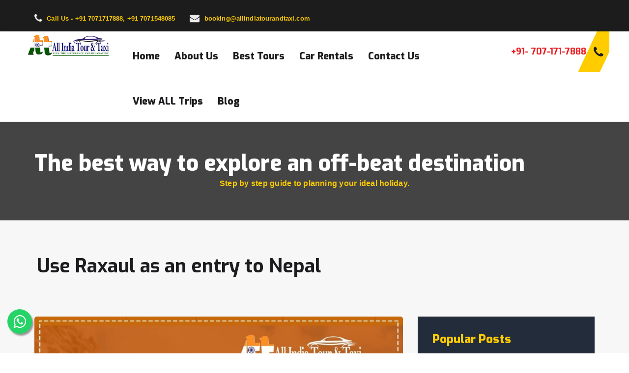

--- FILE ---
content_type: text/html; charset=utf-8
request_url: https://www.allindiatourandtaxi.com/blog/use-raxaul-entry-nepal
body_size: 7123
content:
<!DOCTYPE html>
<html lang="en">
<head>
    
    <!-- Basic Page Needs
    ================================================== -->

    <title>Raxaul to Kathmandu Online Cab Booking 4N 5D</title>
    <meta charset="utf-8">
    <meta http-equiv="X-UA-Compatible" content="IE=edge">
    <meta name="msvalidate.01" content="395EA556CB103D90A0DA5D1BB4BCD7E4" />
    <meta name="google-site-verification" content="gF6qj97pXSgY-ARTbRrWB74JqmvaCq4EKyjbg3HKGsI" />

    <!-- Specific Meta
    ================================================== -->
    <meta name="viewport" content="width=device-width, initial-scale=1, maximum-scale=1">
    <meta name="author" content="">
    
    <meta name="description" content="We are offering you a various types of cab services from Raxaul to Nepal, Kathmandu and Pokhara at a reasonable cost. Get best deals and offer on every ride." />

    <!-- Titles
    ================================================== -->
    

    <!-- Favicons
    ================================================== -->
    <link rel="shortcut icon" href="../content/assets/images/favicon.ico.png">
    

    <!-- Custom Font
    ================================================== -->
    <link href="https://fonts.googleapis.com/css?family=Exo:400,400i,500,500i,600,600i,700,700i,800,800i,900,900i%7cRoboto+Slab:400,700" rel="stylesheet">

    <!-- CSS
    ================================================== -->
    <link rel="stylesheet" href="../content/assets/css/plugins.min.css">
    <link rel="stylesheet" href="../content/assets/css/icons.min.css">
    <link rel="stylesheet" href="../content/assets/css/style.css?v45365">
    <link rel="stylesheet" href="../content/assets/css/color-schemer.css">

    
    <!-- RS5.4 Main Stylesheet -->
    <link rel="stylesheet" type="text/css" href="../content/assets/revolution/css/settings.css">
    <!-- RS5.4 Layers and Navigation Styles -->
    <link rel="stylesheet" type="text/css" href="../content/assets/revolution/css/layers.css">
    <link rel="stylesheet" type="text/css" href="../content/assets/revolution/css/navigation.css">

    <script src="../content/assets/js/plugins.min.js"></script>
    <script src="../content/assets/js/carrent.min.js"></script> <!-- main-js -->

    <style>

        .whats-app {
            position: fixed;
            width: 50px;
            height: 50px;
            bottom: 40px;
            background-color: #25d366;
            color: #FFF;
            border-radius: 50px;
            text-align: center;
            font-size: 30px;
            box-shadow: 3px 4px 3px #999;
            left: 15px;
            z-index: 100;
        }

        .my-float {
            margin-top: 10px;
        }
    </style>

    <style>
        .sidebar.open {
            right: 0;
        }

        .toggle-btn {
            position: fixed;
            top: 50%;
            right: 0;
            transform: translateY(-50%);
            background-color: #333;
            color: white;
            padding: 10px 15px;
            border: none;
            cursor: pointer;
            z-index: 1000;
            border-radius: 4px 0 0 4px;
        }
    </style>


    <!-- Google tag (gtag.js) -->
    <script async src="https://www.googletagmanager.com/gtag/js?id=G-YMVMSFB7W2"></script>
    <script>window.dataLayer = window.dataLayer || []; function gtag() { dataLayer.push(arguments); } gtag('js', new Date()); gtag('config', 'G-YMVMSFB7W2');</script>

    <!-- Google tag (gtag.js) -->
    <script async src="https://www.googletagmanager.com/gtag/js?id=G-ZJKPZRCY99">
    </script>
    <script>
        window.dataLayer = window.dataLayer || [];
        function gtag() { dataLayer.push(arguments); }
        gtag('js', new Date());

        gtag('config', 'G-ZJKPZRCY99');
    </script>

</head>
<body>

    


    

    <!-- ====== Header Top Area ====== -->
    <header class="header-top-area bg-nero">
        <div class="container">
            <div class="row">
                <div class="col-md-8 col-sm-7">
                    <div class="header-content-left">
                        <ul class="header-top-menu">
                            <li>
                                <a href="#" class="top-left-menu">
                                    <i class="fa fa-phone"></i>
                                    <span>Call Us - +91 7071717888, +91 7071548085</span>
                                </a>
                            </li>
                            <li>
                                <a href="#" class="top-left-menu hidden-xs">
                                    <i class="fa fa-envelope"></i>
                                    <span><span class="__cf_email__" data-cfemail="e5878a8a8e8c8b82a58489898c8b818c84918a9097848b8191849d8ccb868a88">[email&#160;protected]</span></span>
                                </a>
                            </li>
                        </ul><!-- /.header-top-menu -->
                    </div><!-- /.header-content-left -->
                </div><!-- /.col-md-9 -->

                <div class="col-md-4 col-sm-5">
                    <div class="header-content-right">


                        
                        <!--<ul class="header-top-menu">
                            <li>
                                <a href="#" class="search-open">
                                    <i class="fa fa-search"></i>

                                </a>
                            </li>-->
                            
                        <!--</ul>-->
                    </div><!-- /.left-content -->
                </div><!-- /.col-md-3 -->
            </div><!-- /.row -->
        </div><!-- /.container -->
    </header><!-- /.head-area -->
    <!-- ======= Header Modal Area =======-->
    <div class="header-modal-area">
        <!-- Modal Search -->
        <div class="overlay overlay-scale">
            <button type="button" class="overlay-close">&#x2716;</button>
            <div class="overlay__content">
                <form id="search-form" class="search-form outer" action="#" method="post">
                    
                    <!-- ====== Page Header ====== -->
                    <!-- ====== Vehicle Single Block ====== -->
                    <div class="vehicle-single-block vehicle-padding">
                        <div class="container">
                            <div class="row">
                                <div class="col-md-6">

                                    
                                    <!--<div class="corousel-gallery-content">
                                    <div class="gallery">
                                        <div class="full-view owl-carousel">
                                            <a class="item" href="../content/assets/images/post/list-image-three.jpg">
                                                <img src="../content/assets/images/post/post01.jpg" alt="post">
                                            </a>
                                            <a class="item" href="../content/assets/images/post/list-image-two.jpg">
                                                <img src="../content/assets/images/post/list-image-two.jpg" alt="post">
                                            </a>
                                            <a class="item" href="../content/assets/images/post/list-image-three.jpg">
                                                <img src="../content/assets/images/post/list-image-three.jpg" alt="post">
                                            </a>
                                            <a class="item" href="../content/assets/images/post/list-image-four.jpg">
                                                <img src="../content/assets/images/post/list-image-four.jpg" alt="post">
                                            </a>
                                            <a class="item" href="../content/assets/images/post/list-image-five.jpg">
                                                <img src="../content/assets/images/post/list-image-five.jpg" alt="post">
                                            </a>
                                            <a class="item" href="../content/assets/images/post/list-image-six.jpg">
                                                <img src="../content/assets/images/post/list-image-six.jpg" alt="post">
                                            </a>
                                        </div>

                                        <div class="list-view owl-carousel">
                                            <div class="item">
                                                <img src="../content/assets/images/post/list-image-one.jpg" alt="post-image">
                                            </div>
                                            <div class="item">
                                                <img src="../content/assets/images/post/list-image-two.jpg" alt="post-image">
                                            </div>
                                            <div class="item">
                                                <img src="../content/assets/images/post/list-image-three.jpg" alt="post-image">
                                            </div>
                                            <div class="item">
                                                <img src="../content/assets/images/post/list-image-four.jpg" alt="post-image">
                                            </div>
                                            <div class="item">
                                                <img src="../content/assets/images/post/list-image-five.jpg" alt="post-image">
                                            </div>
                                            <div class="item">
                                                <img src="../content/assets/images/post/list-image-six.jpg" alt="post-image">
                                            </div>
                                        </div>
                                    </div>-->
                                    <!-- /.gallery-two -->
                                    <!--</div>--> <!-- /.corousel-gallery-content -->
                                    <!-- /.family-apartment-content -->
                                </div> <!-- /.col-md-8 -->
                                <!--<div class="col-md-6">
                                    <div class="vehicle-sidebar pd-zero">
                                        <form action="#" method="get" class="advance-search-query search-query-two">
                                            <div class="vehicle-single-content">

                                                <div class="clearfix"></div>-->
                                <!-- /.clearfix -->
                                <!--<div class="vehicle-overview">
                                    <div class="row">
                                        <div class="col-md-12">
                                            <h3 class="overview-title">Car Overview</h3>
                                            <div class="overview">
                                                <ul>
                                                    <li>Day Driver Allowance</li>
                                                    <li>₹300/day + food & lodging expenses.</li>
                                                    <li>Base Fare</li>
                                                    <li>Mileage: <span>Unlimited</span></li>
                                                    <li>Max passengers: <span>5</span></li>
                                                    <li>Fuel: <span>Octen/Petrol</span></li>
                                                    <li>Max luggage: <span>1</span></li>
                                                    <li>Fuel usage: <span>5-6/100km</span></li>
                                                    <li>Doors: <span>4</span></li>
                                                    <li>Engine capacity: <span>1400 ccm</span></li>
                                                    <li>Deposit: <span>110.00 USD</span></li>
                                                </ul>
                                            </div>-->
                                <!-- /.vehicle-overview -->
                                <!--</div>--><!-- /.col-md-12 -->
                                <!--</div>--><!-- /.row -->
                                <!--</div>--><!-- /.overview -->
                                <!--</div>
                                </form>-->
                                <!-- /.advance_search_query -->
                                <!--</div>
                                </div>-->
                            </div><!-- /.row -->
                        </div><!-- /.container  -->
                    </div><!-- /.Popular Vehicle Block -->
                    <!-- ====== Ralated  Block ====== -->
                </form>
            </div>
        </div>

        <!-- /.overlay-sidebar -->
    </div><!-- /.header-modal-area -->
    <!-- ====== Header Nav Area ====== -->
    <header class="header-nav-area">
        <div class="container-fluid">
            <div class="container-lg-screen">
                <div class="row">
                    <div class="col-md-2 col-sm-2 col-xs-10">
                        <div class="site-logo">
                            <a href="https://www.allindiatourandtaxi.com/">
                                
                                <img src="/Content/assets/images/taxilogwebsite-Header.png" alt="ALLINDIATOURANDTAXI" />
                            </a>
                        </div><!-- /.logo -->
                    </div><!-- /.col-md-2 -->
                    <div class="col-md-8 col-sm-8 col-xs-2">
                        <nav id="main-nav" class="site-navigation top-navigation nav-style-three">
                            <div class="menu-wrapper">
                                <div class="menu-content">
                                    <ul class="menu-list">
                                        <li>
                                            <a href="https://www.allindiatourandtaxi.com/">Home</a>
                                        </li>
                                        <li>
                                            <a href="https://www.allindiatourandtaxi.com/about">About Us</a>
                                        </li>
                                        <li>
                                            <a href="https://www.allindiatourandtaxi.com/tours">Best Tours</a>
                                            
                                        </li>
                                        <li>
                                            <a href="https://www.allindiatourandtaxi.com/car-rentals">Car Rentals</a>
                                        </li>
                                        <li>
                                            <a href="https://www.allindiatourandtaxi.com/contact">Contact Us</a>
                                        </li>
                                        <li>
                                            <a href="view-more-taxi-service">View ALL Trips</a>
                                        </li>
                                        <li>
                                            <a href="https://www.allindiatourandtaxi.com/blog">Blog</a>
                                            
                                        </li>
                                    </ul>

                                </div> <!-- /.menu-content-->
                            </div> <!-- /.menu-wrapper -->
                        </nav><!-- /.site-navigation -->
                        <!--Mobile Main Menu-->
                        <div class="mobile-menu-main hidden-md hidden-lg pdm-10">
                            <div class="menucontent overlaybg"> </div>
                            <div class="menuexpandermain slideRight">
                                <a id="navtoggole-main" class="animated-arrow slideLeft menuclose">
                                    <span></span>
                                </a>
                            </div><!--/.menuexpandermain-->

                            <div id="mobile-main-nav" class="mb-navigation slideLeft">
                                <div class="menu-wrapper">
                                    <div id="main-mobile-container" class="menu-content clearfix"></div>
                                </div>
                            </div><!--/#mobile-main-nav-->
                        </div><!--/.mobile-menu-main-->
                    </div><!-- /.col-md-8 -->
                    <div class="col-md-2 pd-zero hidden-xs">
                        <div class="tel-contact-number">
                            <a>+91- 707-171-7888</a>
                            <span class="icon-part">
                                <i class="fa fa-phone"></i>
                            </span>
                        </div>
                    </div><!-- /.col-md-2 -->
                </div><!-- /.row -->
            </div><!-- /.container-lg-screen -->
            <!-- /.row -->
        </div><!-- /.container -->
    </header>
    


<div class="page-header background-overlay">
    <div class="container">
        <div class="row">
            <div class="col-md-12">
                <h2 class="page-title">The best way to explore an off-beat destination</h2>
                <p class="page-description yellow-color text-center">Step by step guide to planning your ideal holiday.</p>
            </div><!-- /.col-md-12 -->
        </div><!-- /.row-->
    </div><!-- /.container-fluid -->
</div>

<!-- ======blog-area====== -->
<div class="blog-block bg-gray-color">
    <div class="container">
        <div class="row">
            <h1 class="entry-title text-content">
                <b>Use Raxaul as an entry to Nepal</b>
            </h1>
            <br /><br />
            <div class="col-md-8">
                <div class="blog-content-left">
                    <div class="tab-content">
                        <div role="tabpanel" class="tab-pane active" id="home">
                            <div class="row">
                                <div class="col-md-12 col-sm-12 col-xs-12">
                                    <article class="post">
                                        <figure class="post-thumb">
                                            
                                            <img src="https://www.allindiatourandtaxi.com/Content/BlogImages/DetailsImage/221436494raxaul-to-kathmandu-taxi-service.jpeg" alt="Best cab service from Raxaul to kathmadu" />
                                            
                                        </figure><!-- /.post-thumb -->
                                        <div class="post-content">
                                        <p>If you have already explored all the different options of entering Nepal or visiting Nepal then the one common thing that you must have found in all those options is most of them use India as an entry to Nepal. Nepal might be one of the most beautiful countries in the world with some of the best peaks, natural beauty, temples, and food but it has not as good railway and flight connectivity as India. This is one of the main reasons why people first visit India and then they enter Nepal.</p>

<p>But since there are many points that you can use to enter Nepal from India, choosing the best one might become difficult. Well, if you are planning for a seamless and economical way to enter Nepal then you can <a href="https://www.allindiatourandtaxi.com/nepal-tour-package-from-raxaul"><em><strong>plan for a trip from Raxaul to Nepal</strong></em></a>.</p>

<p>So, let&rsquo;s explore more about the trip from Raxaul to Nepal in a detailed manner through this blog post.</p>

<h3><strong>About Raxaul</strong></h3>

<p>Raxaul is basically a sub-division town that is located in the East Champaran district of Bihar. One of the best things about this city is its location on the Indo-Nepal border and this is why most of the people use Raxaul as an entry point to Nepa. You can easily find many <a href="https://www.allindiatourandtaxi.com/raxaul-to-pokhara-taxi-service"><em><strong>taxi services from Raxaul to Nepal</strong></em></a> and that too at an economical price.</p>

<h3><strong>About Nepal</strong></h3>

<p>Nepal, which is also known as the Federal Democratic Republic of Nepal has rich geography that includes forested hills, eight of the world&rsquo;s tallest mountains, fertile plains along some of the most beautiful and ancient temples. Nepal holds a significant value for Hindus as well since <a href="https://www.allindiatourandtaxi.com/raxaul-to-janakpur-taxi-service"><em><strong>Janakpur</strong></em></a>, which is located in Nepal, is known as the birthplace of Goddess Sita.</p>

<h3><strong>Distance</strong></h3>

<p>If you are planning a trip from Raxaul to Nepal then it becomes highly important for you to know the distance between these two places. Well, the distance from Raxaul to Nepal (Kathmandu) is around 141 km and this is one of the shortest distances between a city of India and Kathmandu. This is one of the main reasons why people always choose Raxaul as their beginning point for <a href="https://www.allindiatourandtaxi.com/blog/raxaul-border-crossing-reach-nepal"><em><strong>starting their journey to Nepal</strong></em></a>.</p>

<h3><strong>Travelling options</strong></h3>

<p>Roads are the only way to travel from Raxaul to Nepal and even on the roads, you will get many options. You can take your own car, opt for passenger buses or book a taxi. But one of the best ways to cover the distance from <a href="https://www.allindiatourandtaxi.com/kathmandu-to-raxaul-taxi-service"><em><strong>Raxaul to Nepal will be by booking a taxi</strong></em></a>.</p>

<p>You should know that taxi services are quite famous from India to Nepal since they are less hectic, economical and allow you to focus on enjoying the trip rather than worrying about the vehicle.</p>

<p>All that you have to do in order to book an economical yet professional taxi service from Raxaul to Nepal is to search on Google, filter down the options on the basis of experience, price, and reviews, and finally choose the best taxi service.</p>

<p>Basically, Nepal is a land locked country with India. You can entered in Nepal via different part of India as per your need. We are going to mentioned following routes below:</p>

<p><a href="https://www.allindiatourandtaxi.com/muzaffarpur-to-nepal-taxi-service"><em><strong>Muzaffarpur to Nepal Taxi Service</strong></em></a>&nbsp; &nbsp; &nbsp; &nbsp; &nbsp; &nbsp; &nbsp; &nbsp; &nbsp; &nbsp; &nbsp; &nbsp; &nbsp; &nbsp; &nbsp;<a href="https://www.allindiatourandtaxi.com/gorakhpur-to-nepal-taxi-service"><em><strong>Gorakhpur to Nepal Taxi Service</strong></em></a><br />
<a href="https://www.allindiatourandtaxi.com/kolkata-to-nepal-taxi-service"><em><strong>Kolkata to Nepal Taxi Service</strong></em></a>&nbsp; &nbsp; &nbsp; &nbsp; &nbsp; &nbsp; &nbsp; &nbsp; &nbsp; &nbsp; &nbsp; &nbsp; &nbsp; &nbsp; &nbsp; &nbsp; &nbsp; &nbsp; &nbsp;<a href="https://www.allindiatourandtaxi.com/kathmandu-to-raxaul-taxi-service"><em><strong>Raxaul to Khathmandu Taxi Service</strong></em></a><br />
<a href="https://www.allindiatourandtaxi.com/gorakhpur-to-kathmandu-taxi-service"><em><strong>Gorakhpur to kathmandu Taxi Service&nbsp;</strong></em></a> &nbsp; &nbsp; &nbsp; &nbsp; &nbsp; &nbsp; &nbsp; &nbsp; &nbsp; &nbsp; <a href="https://www.allindiatourandtaxi.com/gorakhpur-to-bhairahawa-taxi-service"><em><strong>Gorakhpur to Bhairahawa Taxi Service</strong></em></a><br />
<a href="https://www.allindiatourandtaxi.com/darbhanga-to-nepal-taxi-service"><em><strong>Darbhanga to Nepal Taxi Service</strong></em></a>&nbsp; &nbsp; &nbsp; &nbsp; &nbsp; &nbsp; &nbsp; &nbsp; &nbsp; &nbsp; &nbsp; &nbsp; &nbsp; &nbsp; &nbsp; &nbsp; <a href="https://www.allindiatourandtaxi.com/patna-to-nepal-taxi-service"><em><strong>Patna to Nepal Taxi Service</strong></em></a></p>

<p>&nbsp;</p>

                                        </div><!-- /.post-content -->
                                    </article><!-- /.post -->
                                </div><!-- /.col-md-6 -->

                                <div class="clearfix"></div><!-- /.clearfix -->

                            </div><!-- /.row -->
                        </div> <!-- /.home -->
                    </div> <!-- /.tab-content -->
                </div><!-- /.blog-content-left -->
            </div><!-- /.col-md-8 -->

            <div class="col-md-4 blog-sidebar">
                <div class="blog-content-right nevy-bg">
                    <div class="widget widget_popular_posts clearfix">
                        <h4 class="widget-title">Popular Posts</h4><!-- /.widget-title -->

                        <div class="widget-content">
                        </div><!-- /.widget-content -->
                    </div><!-- /.widget widget_popular_post -->
                    <div class="widget widget_adds clearfix">
                        <h4 class="widget-title">Ad Unit</h4>
                        <div class="add-image">
                            <a href="https://www.allindiatourandtaxi.com/contact"><img src="/Content/assets/images/blog-add.png" alt="blog-add" /></a>
                        </div><!-- /.unit -->
                    </div><!-- /.widget_ads -->
                </div><!-- /.blog-content-right -->
            </div><!-- /.col-md-4 -->
        </div><!-- /.row -->
    </div><!-- /.container -->
</div><!-- /.blog-main-content -->
    <hr />
    <!-- ======footer area======= -->
    <!-- /.container -->

    <footer class="footer-block bg-black" style="background-image: url(../content/assets/images/footer-bg.png);">
        <div class="container">
            <!-- footer-top-block -->
            <div class="footer-top-block yellow-theme">
                <div class="row">
                    <div class="col-md-3 col-sm-6">
                        <div class="widget widget_about">
                            <h3 class="widget-title">
                                About us
                            </h3><!-- /.widget-title -->
                            <div class="widget-about-content">
                                
                                <img src="/Content/assets/images/taxilogwebsite.png" alt="All India Tour and taxi" />
                                <p>We are one of the most reliable and popular online travel company which provides tour packages and car rental services for exploring the different parts of India in the most economical and convenient way.</p>
                                <a href="https://www.allindiatourandtaxi.com/about" class="button">More</a>
                            </div><!-- /.widget-content -->
                        </div><!-- /.widget widget_about -->
                    </div><!-- /.col-md-3 -->
                    <div class="col-md-2 col-sm-6">
                        <div class="widget widget_menu">
                            <h3 class="widget-title">
                                Useful link
                            </h3><!-- /.widget-title -->
                            <ul>
                                <li><a href="https://www.allindiatourandtaxi.com/">Home</a></li>
                                <li><a href="#"> Get a cab</a></li>
                                <li><a href="#">Our car</a></li>
                                <li><a href="https://www.allindiatourandtaxi.com/contact">contact</a></li>
                                <li><a href="#">Reviews</a></li>
                                <li><a href="https://www.allindiatourandtaxi.com/contact"> Booking</a></li>
                            </ul>
                        </div><!-- /.widget -->
                    </div><!-- /.col-md-3 -->

                    <div class="col-md-3 col-sm-6">
                        <div class="widget widget_hot_contact">
                            <h3 class="widget-title">
                                Hot contact
                            </h3><!-- /.widget-title -->
                            <ul>
                                <li><a href="https://www.allindiatourandtaxi.com/contact"><i class="fa fa-envelope"></i><span class="__cf_email__" data-cfemail="036a6d656c43626f6f6a6d676a62776c7671626d6777627b6a2d606c6e">[email&#160;protected]</span></a></li>
                                <li><a href="https://www.allindiatourandtaxi.com/contact"><span class="__cf_email__" data-cfemail="e98b86868280878ea988858580878d80889d869c9b88878d9d889180c78a8684">[email&#160;protected]</span></a></li>
                                <li><a href="https://www.allindiatourandtaxi.com/contact"><i class="fa fa-phone"></i>(+91)7071717888</a></li>
                                <li><a href="https://www.allindiatourandtaxi.com/contact"><i class="fa fa-phone"></i>(+91)7071548085</a></li>
                                <li><a href="https://www.allindiatourandtaxi.com/contact"><i class="fa fa-map-marker"></i><b>Gorakhpur Office: </b>71-A Ambalika House Fatima Bypass Road Gorakhpur Uttar Pradesh (273014)</a></li>
                            </ul>
                        </div><!-- /.widget -->
                        <!-- /.widget -->
                    </div><!-- /.col-md-3 -->

                    <div class="col-md-4 col-sm-6">
                        <div class="widget widget_hot_contact">
                            <h3 class="widget-title">
                                Nepal Office Address:
                            </h3><!-- /.widget-title -->
                            <ul>

                                <li><a href="https://www.allindiatourandtaxi.com/contact"><i class="fa fa-map-marker"></i><b>Kathmandu Office: </b> <br /> 17 Khusibu, Bagmati State, Kathmandu, Nepal</a></li>
                                <li><a href="https://www.allindiatourandtaxi.com/contact"><i class="fa fa-map-marker"></i><b>Pokhara Office: </b> <br />Pokhara -06, Lakeside, Gandaki State, Nepal Land Mark- Main Street under Golden Gate Hotel Building</a></li>
                                <li><a href="https://www.allindiatourandtaxi.com/contact"><i class="fa fa-map-marker"></i><b>Raxaul Office: </b> <br />19 Raja Jayanti Chowk, Bypass Road Birgunj 44300.</a></li>
                            </ul>
                        </div><!-- /.widget -->
                    </div><!-- /.col-md-4 -->
                </div><!-- /.row -->
            </div><!-- /.footer-top-block -->
            <!-- footer-bottom-block -->
            <div class="footer-bottom-block">
                <div class="row">
                    <div class="col-md-9">
                        <div class="bottom-content-left">
                            <p class="copyright">Copyright &copy; 2017 AllIndiaTourAndTaxi  -  All Right Reserved <a href="https://www.allindiatourandtaxi.com/">allindiatourandtaxi.com</a></p>
                        </div><!-- /.bottom-top-content -->
                    </div><!-- /.col-md-9 -->
                    <div class="col-md-3">
                        <div class="bottom-content-right">
                            <div class="social-profile">
                                <span class="social-profole-title">Follow Us:</span>
                                
                                <a href="https://www.facebook.com/Allindiatourandtaxi/" target="_blank"><i class="fa fa-facebook"></i></a>
                                <a href="https://twitter.com/IndiaCabService" target="_blank"><i class="fa fa-twitter"></i></a>
                            </div><!-- /.social-profile -->
                        </div><!-- /.bottom-content-right -->
                    </div><!-- /.col-md-3 -->
                </div><!-- /.row -->
            </div><!-- /.footer-bottom-block -->
        </div><!-- /.container -->
    </footer><!-- /.footer-block -->

    <script data-cfasync="false" src="/cdn-cgi/scripts/5c5dd728/cloudflare-static/email-decode.min.js"></script><script src="../content/assets/jquery-ui/jquery-ui.min.js"></script>


    
    <!--Start of Tawk.to Script-->
    <script type="text/javascript">
        var Tawk_API = Tawk_API || {}, Tawk_LoadStart = new Date();
        (function () {
            var s1 = document.createElement("script"), s0 = document.getElementsByTagName("script")[0];
            s1.async = true;
            s1.src = 'https://embed.tawk.to/5d9e12f9f82523213dc67b25/default';
            s1.charset = 'UTF-8';
            s1.setAttribute('crossorigin', '*');
            s0.parentNode.insertBefore(s1, s0);
        })();
    </script>
    <!--End of Tawk.to Script-->

    <a aria-label="Chat on WhatsApp" href="https://api.whatsapp.com/send?phone=+91-7071717888&text=Hi" class="whats-app" target="_blank">
        <i class="fa fa-whatsapp my-float"></i>
    </a>

<script defer src="https://static.cloudflareinsights.com/beacon.min.js/vcd15cbe7772f49c399c6a5babf22c1241717689176015" integrity="sha512-ZpsOmlRQV6y907TI0dKBHq9Md29nnaEIPlkf84rnaERnq6zvWvPUqr2ft8M1aS28oN72PdrCzSjY4U6VaAw1EQ==" data-cf-beacon='{"version":"2024.11.0","token":"c9f32809c8924b00ba8dcd151c653878","r":1,"server_timing":{"name":{"cfCacheStatus":true,"cfEdge":true,"cfExtPri":true,"cfL4":true,"cfOrigin":true,"cfSpeedBrain":true},"location_startswith":null}}' crossorigin="anonymous"></script>
</body>
</html>


--- FILE ---
content_type: text/css
request_url: https://www.allindiatourandtaxi.com/content/assets/css/style.css?v45365
body_size: 58637
content:
/*
Template Name: Car Rent HTML Template
Template URI: carrent-html.htmlguru.net
Author: HTMLguru
Author URI: http://softhopper.net
Description: It\' s a HTML5 Car Rent Template. Which is a unique feature and user competitive feature.
Version: 1.0
*/
/*--------------------------------------------------------------
>>> TABLE OF CONTENTS:
----------------------------------------------------------------
# Typography 
    ## copy 
    ## headings 
    ## typography 
# Elements
	## elements
	## lists
	## tables
# Forms
	## buttons
	## fields
	## forms
# Media
	## Captions
	## Galleries
	## media
# mixins
	## mixins-master
# modules 
	## accessibility
	## alignments
	## clearings
	## infinite-scroll
# navigation
	## Links
	## Menus
	## Pagination
	## Navigation responsive
		### Mobile CSS
		### Pagination responsive
# layout
    ## header section
    ## slider section
    ## check_vehicle section
    ## about us section
    ## ability section
    ## accordion section
    ## vehicle_block section
    ## fun-facts section
    ## testimonial section
    ## call_to_action section
    ## service section
    ## blog section 
    ## welcome section
    ## pricing section
    ## mobile_app section
    ## footer section
# others
	## Blog Single Page
	## Coming Soon Page
	## Map Content
	## Category Style
# site
	## Posts and pages
	## Asides
	## Comments
	## Widgets
	## Widgets Content
	## About Page
	## Contact Page
	## 404 Page
	## Site Responsive
--------------------------------------------------------------*/
/*--------------------------------------------------------------
# Typography
--------------------------------------------------------------*/
html {
  font-size: 100%;
}

body {
    background-color: white;
    /*font-family: "Roboto Slab", serif;*/
    font-size: 16px;
    font-weight: normal;
    line-height: 1.45em;
    color: #1d1d1f;
    font-family: -apple-system,BlinkMacSystemFont,"Segoe UI",Roboto,"Helvetica Neue",Arial,sans-serif,"Apple Color Emoji","Segoe UI Emoji","Segoe UI Symbol";
}

h1, h2, h3, h4, h5, h6 {
  clear: both;
  font-family: "Exo", sans-serif;
  line-height: 1.4em;
  color: #1d1d1f;
  font-weight: 400;
  -webkit-font-smoothing: antialiased;
}

h1, h2, h3, h4 {
  font-weight: inherit;
}

h1 {
  font-size: 2.441em;
}

h2 {
  font-size: 1.953em;
}

h3 {
  font-size: 1.563em;
}

h4 {
  font-size: 1.25em;
}

h5 {
  font-size: 1em;
}

h6 {
  font-size: 0.8em;
}

small, .font_small {
  font-size: 0.8em;
}

h1 a,
h2 a,
h3 a,
h4 a,
h5 a {
  color: inherit;
  text-decoration: none;
}

h1 a:hover,
h2 a:hover,
h3 a:hover,
h4 a:hover {
  color: inherit;
  text-decoration: none;
}

.heading-content.style-one .title {
  font-size: 36px;
  color: inherit;
  position: relative;
  font-weight: 900;
  margin-bottom: 0;
  line-height: 1.2em;
  margin-top: 0;
}

.heading-content.style-one .subtitle {
  font-size: 20px;
  font-weight: 700;
  letter-spacing: 0.025em;
  margin-top: 8px;
  color: #818080;
  margin-bottom: 0;
}

.heading-content.style-one h4.subtitle {
  font-family: inherit;
  font-size: 20px;
  font-weight: 600;
  text-transform: uppercase;
  letter-spacing: 1px;
  margin-top: 10px;
  color: #818080;
  margin-bottom: 0;
  margin-top: 0;
}

.heading-content.style-one.border h2.title {
  position: relative;
  margin-bottom: 25px;
}

.heading-content.style-one.border h2.title:before {
  position: absolute;
  content: "";
  background-color: #fca22a;
  width: 160px;
  height: 5px;
  z-index: 999;
  left: 0;
  bottom: -7px;
}

.heading-content.style-one.border.blue-border .title:before {
  background-color: #2e93e4;
}

.heading-content.style-two {
  margin: auto;
  text-align: center;
  font-weight: bold;
}

@media only screen and (min-width: 600px) {
  .heading-content.style-two {
    /*max-width: 500px;*/
  }
}

.heading-content.style-two .title {
  font-size: 60px;
  color: inherit;
  font-weight: 900;
  line-height: 1.2em;
  margin-top: 0;
  margin-bottom: 0;
}

@media only screen and (max-width: 767px) {
  .heading-content.style-two .title {
    font-size: 45px;
  }
}

.heading-content.style-two .subtitle {
    font-family: cursive;
    font-size: 20px;
    color: inherit;
    font-weight: bold;
    /*text-transform: uppercase;
    margin-top: 0;*/
}

@media only screen and (max-width: 767px) {
  .heading-content.style-two .subtitle {
    font-size: 16px;
  }
}

.heading-content-three {
  margin: auto auto 30px;
  text-align: center;
}

.heading-content-three .title {
  font-size: 60px;
  color: inherit;
  position: relative;
  font-weight: 900;
  color: #232C3B;
  margin-top: 0;
  margin-bottom: 0;
  line-height: 1.2em;
}

.heading-content-three .sub-title {
  font-family: inherit;
  font-size: 18px;
  color: inherit;
  font-weight: 500;
  color: #777;
  margin: 0;
}

.heading-content-four {
  color: #232C3B;
}

.heading-content-four h2.title {
  font-size: 60px;
  color: inherit;
  position: relative;
}

.heading-content-four h5.sub-title {
  font-family: inherit;
  font-size: 16px;
  color: inherit;
}

.extra-big-title {
  font-size: 60px;
  font-weight: 800;
  line-height: 1.2em;
}

::-moz-selection {
  color: #ffffff;
  display: inline-block;
  text-shadow: none;
}

::selection {
  display: inline-block;
  text-shadow: none;
}

p {
    /*margin-bottom: 1.875em;*/
    line-height: 1.975em;
    text-align:justify;
}

blockquote {
  margin: 0 0 1.3em;
}

address {
  margin: 0 0 1.3em;
}

dfn, em, cite, i, code, kbd, tt, var {
  font-size: 1em;
}

em, cite, i {
  font-style: italic;
}

abbr, acronym {
  border-bottom: 1px dotted #666;
  cursor: help;
}

mark, ins {
  background: #fff9c0;
  text-decoration: none;
}

big {
  font-size: 125%;
}

pre {
  background: #f7f7f7;
  padding: 20px 30px;
  margin-bottom: 30px;
  max-width: 100%;
  white-space: pre-wrap;
  white-space: -moz-pre-wrap;
  white-space: -pre-wrap;
  white-space: -o-pre-wrap;
  word-wrap: break-word;
  border-left: 10px solid #ccc;
  font-size: 0.929em;
  overflow: auto;
}

.dropcap {
  display: block;
  float: left;
  margin: 15px 5px 0 0;
  font-weight: bold;
  font-size: 60px;
  color: #ccc;
}

/*--------------------------------------------------------------
# Elements
--------------------------------------------------------------*/
body {
  background: #ffffff;
  /* Fallback for when there is no custom background color defined. */
  word-wrap: break-word;
  overflow-x: hidden;
}

li > ul,
li > ol {
  margin-bottom: 0;
  margin-left: 1em;
}

dt {
  font-weight: bold;
}

dd {
  margin: 0 1.5em 1.5em;
}

img {
  height: auto;
  /* Make sure images are scaled correctly. */
  max-width: 100%;
  /* Adhere to container width. */
}

q {
  quotes: "" "";
}

q:before, q:after {
  content: "";
}

blockquote {
  border: 0;
  padding: 0;
  font-style: italic;
  font-size: 20px;
  position: relative;
  color: #939292;
}

blockquote p {
  padding: 0 0 20px 40px;
  margin-bottom: 10px;
  position: relative;
}

blockquote p:last-child {
  margin-bottom: 0;
}

blockquote p cite {
  margin-left: 0;
  padding-left: 0;
}

blockquote footer {
  margin-left: 35px;
  position: relative;
  top: 6px;
  margin-top: -15px;
}

blockquote cite, blockquote a, blockquote span {
  padding: 0 1.2em;
  font-size: 0.8em;
  font-weight: 500;
  font-style: normal;
  position: relative;
}

blockquote cite {
  display: block;
}

blockquote cite::before {
  content: "--";
  padding-right: 5px;
}

blockquote .small::before,
blockquote footer::before,
blockquote small::before,
blockquote .font_small::before {
  margin-left: 18px;
}

.single-post blockquote {
  margin: 35px 0 35px 25px;
}

table {
  margin: 0 0 1.5em;
  width: 100%;
  border: 1px solid #d2d2d2;
}

th, td {
  border: 1px solid #d2d2d2;
}

td {
    border-width: 0 1px 1px 0;
    padding-left: 5px;
}

.tb {
  display: table;
  width: 100%;
}

.tb .tb-cell {
  display: table-cell;
  vertical-align: middle;
}

.tb .tb-cell[class*="col-"] {
  float: none;
  padding: 0;
}

.tb.row {
  margin-left: 0;
  margin-right: 0;
}

/*--------------------------------------------------------------
# Post, Page, Comments Table
--------------------------------------------------------------*/
body:not(.woocommerce) .blog-single-block .post li,
body:not(.woocommerce) .blog-single-block .page li,
body:not(.woocommerce) .blog-single-block #comments li {
  line-height: 1.3em;
}

body:not(.woocommerce) .blog-single-block .post table,
body:not(.woocommerce) .blog-single-block .page table,
body:not(.woocommerce) .blog-single-block #comments table {
  border-collapse: collapse;
  margin: 20px 0;
  width: 100%;
  border: 1px solid #d2d2d2;
  border-left: none;
}

body:not(.woocommerce) .blog-single-block .post table tbody tr.odd,
body:not(.woocommerce) .blog-single-block .page table tbody tr.odd,
body:not(.woocommerce) .blog-single-block #comments table tbody tr.odd {
  background: #ffffff;
}

body:not(.woocommerce) .blog-single-block .post table th, body:not(.woocommerce) .blog-single-block .post table td,
body:not(.woocommerce) .blog-single-block .post table td,
body:not(.woocommerce) .blog-single-block .page table th,
body:not(.woocommerce) .blog-single-block .page table td,
body:not(.woocommerce) .blog-single-block .page table td,
body:not(.woocommerce) .blog-single-block #comments table th,
body:not(.woocommerce) .blog-single-block #comments table td,
body:not(.woocommerce) .blog-single-block #comments table td {
  border-left: 1px solid #d2d2d2;
  border-top: 1px solid #d2d2d2;
  line-height: 18px;
  padding: 8px;
  text-align: left;
  vertical-align: top;
}

/*--------------------------------------------------------------
# Spacing ELement
--------------------------------------------------------------*/
.pd-zero {
  padding: 0 !important;
}

@media only screen and (min-width: 992px) {
  .pd-right-0 {
    padding-right: 0;
  }
}

.margin-less-top {
  margin-top: -35px;
}

.pd-10 {
  padding: 10px;
}

.mr-left-0 {
  margin-left: 0 !important;
}

.mr-top-60 {
  margin-top: 60px;
}

.mr-btm-60 {
  margin-bottom: 60px;
}

.mr-top-35 {
  margin-top: 35px;
}

.mr-btm-5 {
  margin-bottom: 5px;
}

.mr-btm-15 {
  margin-bottom: 15px;
}

.mr-btm-30 {
  margin-bottom: 30px;
}

.mr-top-45 {
  margin-top: 45px;
}

.mr-btm-78 {
  margin-bottom: 78px;
}

.mr-top-30 {
  margin-top: 30px;
}

.mr-top-90 {
  margin-top: 90px;
}

.mrt-less-137 {
  margin-top: -137px;
}

.mr-top-less-160 {
  margin-top: -160px;
}

@media only screen and (max-width: 992px) {
  .pdm-10 {
    padding: 10px 0 !important;
  }
}

.pd-17 {
  padding: 17px 0 !important;
}

.pd-23 {
  padding: 23px 0 !important;
}

.pd-11 {
  padding: 11px 0 !important;
}

.pd-16 {
  padding: 16px 0 !important;
}

.pd-75 {
  padding: 75px 0;
}

.pd-90 {
  padding: 90px 0;
}

.pd-btm-60 {
  padding-bottom: 60px;
}

.pd-85 {
  padding: 85px 0 !important;
}

.pd-t-54 {
  padding-top: 54px;
}

.pd-t-15 {
  padding-top: 15px;
}

.pd-btm-72 {
  padding-bottom: 72px;
}

@media only screen and (min-width: 768px) {
  .ex-pdt-102 {
    padding-top: 102px !important;
  }
}

@media only screen and (min-width: 768px) {
  .ex-pdb-72 {
    padding-bottom: 72px !important;
  }
}

@media only screen and (min-width: 768px) {
  .ex-pdb-102 {
    padding-bottom: 102px !important;
  }
}

@media only screen and (min-width: 768px) {
  .ex-pdb-120 {
    padding-bottom: 120px !important;
  }
}

@media only screen and (min-width: 768px) {
  .ex-pdb-130 {
    padding-bottom: 130px !important;
  }
}

@media only screen and (max-width: 767px) {
  .ex-pdtm-72 {
    padding-top: 72px !important;
  }
}

@media only screen and (max-width: 767px) {
  .ex-pdbm-72 {
    padding-bottom: 72px !important;
  }
}

.default-margin-bottom {
  margin-bottom: 35px;
}

/*--------------------------------------------------------------
# Background ELement
--------------------------------------------------------------*/
.overlay-bg {
  position: relative;
}

.overlay-bg:before {
  content: "";
  position: absolute;
  background-color: rgba(0, 0, 0, 0.45);
  left: 0;
  right: 0;
  top: 0;
  bottom: 0;
}

.bg-white-smoke {
  background-color: #f5f5f5;
}

.transfarent-white-bg {
  background-color: rgba(255, 255, 255, 0.45);
}

.bg-red {
  background: #FF4818;
}

.color-black h2 {
  color: #000;
}

.color-black p {
  color: #fff !important;
}

.gray-20 {
  background: #333333;
}

.nevy-bg {
  background-color: #232C3B;
}

.color-nevy {
  color: #232C3B !important;
}

.red-bg {
  background-color: #FF4818;
}

.color-black {
  background-color: #1d1d1f;
}

.black-color {
  color: #1d1d1f !important;
}

.color-blue {
  background-color: #2e93e4;
}

.blue-color {
  color: #2e93e4;
}

.color-white {
  background-color: #ffffff !important;
}

.white-color {
  color: #ffffff !important;
}

.bg-nero {
  background-color: #1C1C1C;
}

.blue-bg a:hover, .blue-bg a:focus, .blue-bg a:active {
  color: inherit !important;
}

/*--------------------------------------------------------------
# Other's ELement
--------------------------------------------------------------*/
.no-border {
  border: 0 none !important;
}

.border-btm-whisper {
  border-bottom: 1px solid #ececec;
}

@media only screen and (max-width: 767px) {
  .mb-float-left {
    float: left;
  }
}

@media only screen and (max-width: 767px) {
  .mb-float-right {
    float: right;
  }
}

.background-overlay {
  position: relative;
}

.background-overlay:before {
  position: absolute;
  content: "";
  background-color: rgba(6, 6, 6, 0.75);
  left: 0;
  right: 0;
  top: 0;
  bottom: 0;
}

.input {
  position: relative;
  margin-bottom: 15px;
}

    .input input,
    .input select {
        border-color: #757575;
        border-radius: 0px;
        padding: 10px;
        margin-bottom: 0;
        color: #757575;
        border: 0px solid;
        width: 100%;
        /*font-size: 12px !important;*/
        font-weight: 500;
    }

.input i {
  position: absolute;
  right: 12px;
  top: 14px;
  color: #ffcc00;
}

.input .placeholder {
  color: #6a6b6f;
}

.full-width-content {
  float: none;
  margin: auto;
}

.jarallax {
  position: relative;
}

@media only screen and (max-width: 992px) {
  .mb-block {
    display: block !important;
  }
}

@media only screen and (max-width: 992px) {
  select.responsive-nav {
    width: 100%;
    border: 1px solid #ebebeb;
    padding: 10px 15px;
    border-radius: 5px;
    margin-top: 15px;
  }
}

.breadcrumbs-area {
  overflow: hidden;
}

.breadcrumbs-area .breadcrumbs {
  font-weight: 600;
  font-size: 18px;
  position: relative;
  padding: 15px 0;
}

.breadcrumbs-area .breadcrumbs .last-item {
  color: #999999;
}

.breadcrumbs-area .breadcrumbs .separator {
  color: #999999;
}

.breadcrumbs-area.bg {
  background-color: #F8F8F8;
}

@media only screen and (min-width: 1024px) and (max-width: 1199px) {
  .container-lg-screen {
    max-width: 1000px;
    margin: auto;
  }
}

@media only screen and (min-width: 1200px) {
  .container-lg-screen {
    max-width: 1170px;
    margin: auto;
  }
}

@media only screen and (min-width: 1300px) {
  .container-lg-screen {
    max-width: 1290px;
    margin: auto;
    padding: 0 30px;
  }
}

@media only screen and (min-width: 1500px) {
  .container-lg-screen {
    max-width: 1370px;
    margin: auto;
    padding: 0 30px;
  }
}

@media only screen and (max-width: 992px) {
  .container-lg-screen {
    padding: 0 15px;
  }
}

/*--------------------------------------------------------------
# Section-divide
--------------------------------------------------------------*/
/**** r ****/
.vehicle-section-divider {
  border-bottom: 1px solid #434343;
  padding: 8px 0;
  overflow: hidden;
}

.vehicle-section-divider .section-divider-content {
  position: relative;
}

.vehicle-section-divider .section-divider-content:before {
  border-top: dashed #ececec;
  width: 100%;
  content: "";
  left: 0;
  right: 0;
  width: 100%;
  height: 100%;
  position: absolute;
  top: 15px;
  z-index: 0;
}

.vehicle-section-divider .section-divider-content .vehicle-border {
  -webkit-transition: all 0.5s ease-out;
  transition: all 0.5s ease-out;
  -webkit-animation: s3-rotate 7s infinite linear;
          animation: s3-rotate 7s infinite linear;
  display: block;
}

.vehicle-section-divider .section-divider-content.ambulance img {
  position: relative;
  top: -15px;
}

@-webkit-keyframes s3-rotate {
  from {
    -webkit-transform: translateX(105%);
  }
  to {
    -webkit-transform: translateX(-5%);
  }
}

.vehicle-multi-border {
  position: relative;
}

.vehicle-multi-border:before {
  content: "";
  position: absolute;
  left: 0px;
  right: 0px;
  height: 12px;
  background-size: 30px;
}

.vehicle-multi-border.yellow-black:before {
  background-image: -webkit-linear-gradient(0deg, #ffcc00 15px, #333 0);
}

.vehicle-multi-border.top-less-12:before {
  top: -12px;
}

.vehicle-multi-border.blue-white:before {
  background-image: -webkit-linear-gradient(0deg, #2e93e4 15px, #fff 0);
}

/*--------------------------------------------------------------
# Forms
--------------------------------------------------------------*/
button, input[type="button"], input[type="reset"], input[type="submit"] {
  font-size: 11px;
  padding: 12px 30px;
  color: #ffffff;
  line-height: normal;
  -webkit-transition: all 0.25s ease;
  transition: all 0.25s ease;
}

input[type="submit"] {
  font-weight: bold;
  text-transform: uppercase;
  background: #646464;
  color: #ffffff;
}

input[type="submit"]:hover {
  color: #ffffff;
}

button, input[type="button"], input[type="reset"], input[type="submit"],
input[type="button"],
input[type="reset"],
input[type="submit"] {
  cursor: pointer;
  -webkit-appearance: button;
}

button:focus, input[type="button"]:focus, input[type="reset"]:focus, input[type="submit"]:focus,
input[type="button"]:focus,
input[type="reset"]:focus,
input[type="submit"]:focus {
  outline: none;
}

button::-moz-focus-inner, input[type="button"]::-moz-focus-inner, input[type="reset"]::-moz-focus-inner, input[type="submit"]::-moz-focus-inner,
input::-moz-focus-inner {
  padding: 0;
  border: 0;
}

button a, input[type="button"] a, input[type="reset"] a, input[type="submit"] a {
  color: #ffffff;
}

.search-form .btn,
.searchform .btn {
  border-radius: 0;
}

.search-form .btn:hover,
.searchform .btn:hover {
  color: #ffffff;
  text-decoration: none;
}

.search-form .btn:focus,
.searchform .btn:focus {
  background: transparent;
  color: #ffffff;
  outline: 0 none;
}

.search-form .btn:active:focus,
.searchform .btn:active:focus {
  background: transparent;
  color: #ffffff;
  outline: 0 none;
}

.btn {
  border-radius: 0;
}

.btn-default {
  color: #1d1d1f;
}

.btn-default:hover {
  color: #1d1d1f;
}

.slider-button {
  border-radius: 0 !important;
}

a.more-content {
  background: #232C3B;
  padding: 15px 30px;
  color: #fff;
  text-transform: uppercase;
  font-size: 16px;
  font-weight: bold;
  border-radius: 30px;
  display: table;
  margin: 15px auto auto;
}

.more-link {
  border-radius: 5px;
  font-size: 14px;
  font-weight: bold;
  line-height: normal;
  text-transform: uppercase;
  word-spacing: 0.02em;
  letter-spacing: 0.01em;
  color: #ffffff;
  display: table;
  margin: 30px auto 0;
  padding: 15px 30px;
  vertical-align: middle;
  -webkit-box-shadow: 0 0 1px transparent;
          box-shadow: 0 0 1px transparent;
  position: relative;
  overflow: hidden;
  -webkit-transition: all 0.25s ease;
  transition: all 0.25s ease;
}

.more-link:hover, .more-link:focus, .more-link:active:focus {
  color: #ffffff;
  text-decoration: none !important;
}

.comment-reply-link {
  padding: 6px 22px;
  font-size: 11px;
  line-height: normal;
  font-weight: bold;
  text-transform: uppercase;
  display: inline-block;
  background: #646464;
  color: #ffffff;
}

.comment-reply-link:hover {
  color: #ffffff;
}

.comment-navigation .nav-links a {
  background: #ffffff;
  display: inline-block;
  padding: 0.5em 1.8em;
  letter-spacing: 0.02em;
}

.comment-navigation .nav-links a:hover {
  color: #ffffff;
}

.go-button {
  font-size: 11px;
  font-weight: bold;
  text-transform: uppercase;
  display: inline-block;
  width: 186px;
  height: 45px;
  line-height: 46px;
  background: #f7faf9;
  -webkit-transition: all 0.3s ease;
  transition: all 0.3s ease;
}

.go-button:hover {
  color: #ffffff;
}

.entry-content .btn {
  border-radius: 1px;
  letter-spacing: 0;
  line-height: 1.7em;
}

.mfp-wrap button:hover, .mfp-wrap input[type="button"]:hover, .mfp-wrap input[type="reset"]:hover, .mfp-wrap input[type="submit"]:hover {
  background: transparent !important;
}

.button {
  padding: 12px 40px;
  color: #fff;
  font-weight: bold;
  border-radius: 25px;
  text-transform: capitalize;
  font-size: 14px;
  border: 0;
  -webkit-transition: all 0.35s ease-in-out;
  transition: all 0.35s ease-in-out;
}

.button:hover {
  color: #ffffff !important;
}

.black-color {
  color: #1d1d1f;
}

.black-button {
  background-color: #000000;
}

.soft-black-button {
  background-color: #1b1b1b;
}

.button-radius {
  border-radius: 5px;
}

.button.contact {
  background-color: #0E385D;
}

.red-bg a:hover {
  color: #ffffff;
}

.default-pd-center .button {
  border-radius: 5px;
  top: 10px;
  float: left;
}

.night-rider {
  background-color: #2C2C2C;
}

.bg-gray-color {
  background-color: #f7f7f7;
}

input[type="text"]:focus,
input[type="email"]:focus,
input[type="url"]:focus,
input[type="password"]:focus,
input[type="search"]:focus,
input[type="submit"]:focus,
select:focus,
button:focus,
input[type="button"]:focus,
input[type="reset"]:focus,
input[type="submit"]:focus,
textarea:focus {
  outline: none;
  -webkit-box-shadow: 0 0 0 transparent;
          box-shadow: 0 0 0 transparent;
}

input[type="search"] {
  -webkit-appearance: textfield;
}

input[type="search"]::-webkit-search-decoration {
  -webkit-appearance: none;
}

select {
  appearance: none;
  -webkit-appearance: none;
  -moz-appearance: none;
  background: transparent url("../images/select-bg.png") no-repeat scroll 95% 50%;
}

select option[selected] {
  color: #ffffff;
}

input:-webkit-autofill,
textarea:-webkit-autofill,
select:-webkit-autofill {
  -webkit-box-shadow: 0 0 0px 1000px transparent inset;
  -webkit-text-fill-color: #1d1d1f !important;
}

input:-webkit-autofill:focus {
  -webkit-box-shadow: 0 0 0px 1000px transparent inset;
  -webkit-text-fill-color: #1d1d1f !important;
}

input:-webkit-autofill,
input:-webkit-autofill:hover,
input:-webkit-autofill:focus,
input:-webkit-autofill:active {
  -webkit-transition: background-color 5000s ease-in-out 0s;
  transition: background-color 5000s ease-in-out 0s;
}

textarea {
  display: block;
  width: 100%;
  font-size: 0.8em;
  padding-left: 3px;
  display: block;
}

input,
select,
textarea {
  margin: 0;
  border: none;
  vertical-align: baseline;
  font-size: 100%;
  font-weight: 400;
  -webkit-transition: all 0.25s ease;
  transition: all 0.25s ease;
}

::-webkit-input-placeholder {
  color: #b3b3b3;
}

.widget_newsletter::-webkit-input-placeholder {
  color: #808080;
}

:-moz-placeholder {
  color: #b3b3b3;
  opacity: 1;
}

::-moz-placeholder {
  color: #b3b3b3;
  opacity: 1;
}

:-ms-input-placeholder {
  color: #b3b3b3;
}

.form-controller {
  font-size: 13px;
  border: 1px solid #ebebeb;
  background: #ffffff;
  width: 100%;
  padding: 0.5em 1em;
  outline: none;
}

.form-controller:focus {
  border-color: none;
  -webkit-box-shadow: none;
  box-shadow: none;
}

.post-password-form input[type="password"] {
  font-size: 11px;
  border: 1px solid #f0f0f0;
  outline: none;
}

.post-password-form input[type="submit"] {
  padding: 11px 15px;
  position: relative;
  top: -1px;
}

.comments-post p {
  border-bottom: 1px solid #8c8c8c !important;
}

.comments-post p input {
  padding: 8px 0 !important;
  font-size: 14px;
}

/* -----forms-------- */
.form-content {
  margin: auto;
  display: table;
  width: 100%;
}

.form-content .pd-left {
  padding-left: 7px;
}

@media only screen and (max-width: 991px) {
  .form-content .pd-left {
    padding-left: 15px;
  }
}

.form-content .pd-right {
  padding-right: 7px;
}

@media only screen and (max-width: 991px) {
  .form-content .pd-right {
    padding-right: 15px;
  }
}

.form-content select {
  padding: 12px;
  width: 100%;
  color: #AEAEAE;
  border-radius: 5px;
  font-size: 12px;
  font-weight: 500;
  background: transparent url(../images/angle.png) no-repeat scroll 95% 50%;
  background-color: #fff;
  -webkit-appearance: button;
  text-transform: capitalize;
}

.form-content select option {
  font-size: 14px;
  font-weight: bold;
}

.form-content label {
  text-transform: uppercase;
  margin-bottom: 7px;
  font-size: 14px;
  display: block;
  line-height: normal;
}

/*--------------------------------------------------------------
# Accessibility
--------------------------------------------------------------*/
/* Text meant only for screen readers. */
.screen-reader-text {
  clip: rect(1px, 1px, 1px, 1px);
  position: absolute !important;
  height: 1px;
  width: 1px;
  overflow: hidden;
}

.screen-reader-text:hover, .screen-reader-text:active, .screen-reader-text:focus {
  border-radius: 3px;
  clip: auto !important;
  color: #21759b;
  display: block;
  font-size: 0.8em;
  font-weight: bold;
  height: auto;
  left: 5px;
  line-height: normal;
  padding: 15px 23px 14px;
  text-decoration: none;
  top: 5px;
  width: auto;
  z-index: 100000;
  /* Above WP tool-bar. */
}

/*--------------------------------------------------------------
# Alignments
--------------------------------------------------------------*/
.alignleft {
  display: inline;
  float: left;
  margin-right: 1.5em;
}

.alignright {
  display: inline;
  float: right;
  margin-left: 1.5em;
}

.aligncenter {
  display: block;
  margin-left: auto;
  margin-right: auto;
}

/*--------------------------------------------------------------
# Clearings
--------------------------------------------------------------*/
.clear:before,
.clear:after,
.entry-content:before,
.entry-content:after,
.comment-content:before,
.comment-content:after,
.site-header:before,
.site-header:after,
.site-content:before,
.site-content:after,
.site-footer:before,
.site-footer:after {
  content: "";
  display: table;
}

.clear:after,
.entry-content:after,
.comment-content:after,
.site-header:after,
.site-content:after,
.site-footer:after {
  clear: both;
}

/*--------------------------------------------------------------
# Navigation
--------------------------------------------------------------*/
/*--------------------------------------------------------------
## Links
--------------------------------------------------------------*/
a {
  /*color: inherit;*/
  -webkit-transition: color 0.2s ease;
  transition: color 0.2s ease;
}

a:hover, a:focus, a:active {
  text-decoration: none;
}

a:focus {
  outline: none;
}

a:hover, a:active {
  outline: 0;
  text-decoration: none;
}

/*--------------------------------------------------------------
## Menus
--------------------------------------------------------------*/
@media only screen and (min-width: 992px) {
  #mobile-menu {
    display: none;
  }
  .mainmenu {
    position: relative;
  }
  .overlapblackbg {
    display: none;
  }
  .menu-wrapper {
    color: #ffffff;
    position: relative;
    padding: 0;
    margin: 0px auto;
    width: 100%;
  }
  .menu-content {
    text-align: center;
    margin: auto;
  }
  .menu-list {
    margin: 0 auto;
    padding: 0;
    width: 100%;
    text-align: center;
  }
  .menu-list > li {
    float: left;
    position: relative;
  }
  .menu-list li {
    list-style: none;
  }
  .top-navigation .menu-list > li > a {
    display: block;
    padding: 27px 15px;
    line-height: 1.4;
    font-size: 20px;
    font-weight: 800;
    text-transform: capitalize;
    text-decoration: none;
    position: relative;
    font-family: "Exo", sans-serif;
    color: #1d1d1f;
    vertical-align: middle;
    -webkit-box-shadow: 0 0 0 transparent;
            box-shadow: 0 0 0 transparent;
    -webkit-transform: translateZ(0);
            transform: translateZ(0);
    -webkit-backface-visibility: hidden;
            backface-visibility: hidden;
    overflow: hidden;
    white-space: nowrap;
  }
  .top-navigation .menu-list > li > a .fa {
    font-size: 14px;
    color: #929292;
    margin-left: 5px;
  }
  .top-navigation .menu-list > li.current-menu-item > a:before,
  .top-navigation .menu-list > li.current-menu-ancestor > a:before {
    -webkit-transform: translateY(0);
    transform: translateY(0);
  }
  .top-navigation .menu-list > li:last-child > a::after {
    content: "";
  }
  .menu-click {
    display: none;
  }
  /* Sub Menu CSS */
  .menu-list .sub-menu {
    min-width: 190px;
    position: absolute;
    z-index: 999;
    margin: 0;
    padding: 0;
    border: solid 1px #3e3e3e;
    background-color: #1C1C1C;
    opacity: 0;
    -webkit-transform-origin: 0% 0%;
    transform-origin: 0% 0%;
    -webkit-transition: transform 0.3s, opacity 0.3s;
    -webkit-transition: opacity 0.3s, -webkit-transform 0.3s;
    transition: opacity 0.3s, -webkit-transform 0.3s;
    transition: transform 0.3s, opacity 0.3s;
    transition: transform 0.3s, opacity 0.3s, -webkit-transform 0.3s;
  }
  .menu-list .sub-menu li {
    position: relative;
  }
  .menu-list .sub-menu li a {
    background-image: none;
    color: #dddddd;
    border-right: 0 none;
    text-align: left;
    display: block;
    line-height: 1.5em;
    padding: 10px 20px;
    text-transform: none;
    font-size: 15px;
    letter-spacing: normal;
  }
  .menu-list .sub-menu li:last-child a {
    border-bottom: none;
  }
  .menu-list .sub-menu li a,
  .menu-list .sub-menu .sub-menu li a {
    border-bottom: 1px solid #3e3e3e;
  }
  .menu-list .sub-menu li:last-child > a {
    border-bottom: 0;
  }
  .menuexpandermain {
    display: none;
  }
  .menu-list li:hover .sub-menu,
  .menu-list .sub-menu li:hover .sub-menu-sub {
    display: block;
  }
  .menu-list .sub-menu .sub-menu,
  .menu-list .sub-menu .sub-menu .sub-menu {
    min-width: 190px;
    position: absolute;
    left: 100%;
    top: -1px;
    margin: 0;
    padding: 0;
    opacity: 0;
    -webkit-transform-origin: 0% 0%;
    transform-origin: 0% 0%;
    -webkit-transition: transform 0.4s, opacity 0.4s;
    -webkit-transition: opacity 0.4s, -webkit-transform 0.4s;
    transition: opacity 0.4s, -webkit-transform 0.4s;
    transition: transform 0.4s, opacity 0.4s;
    transition: transform 0.4s, opacity 0.4s, -webkit-transform 0.4s;
    z-index: 1001;
  }
  .menu-list .sub-menu li:hover .sub-menu,
  .menu-list .sub-menu .sub-menu li:hover .sub-menu {
    opacity: 1;
    list-style: none;
    background-color: rgba(0, 0, 0, 0.25);
  }
  .menu-list .sub-menu li {
    position: relative;
    display: block;
  }
  /*Animation*/
  .menu-list li > .sub-menu,
  .menu-list li > .megamenu > .sub-menu {
    -webkit-transform-style: preserve-3d;
    transform-style: preserve-3d;
    -webkit-transform: rotateX(-90deg);
    transform: rotateX(-90deg);
    visibility: hidden;
  }
  .menu-list li:hover > .sub-menu,
  .menu-list li:hover > .megamenu > .sub-menu {
    -webkit-transform: rotateX(0deg);
    transform: rotateX(0deg);
    opacity: 1;
    visibility: visible;
  }
  /* Default Color */
  .menu-list li:hover > a,
  .menu-list > li > a:hover,
  .menu-list > li > a.active {
    background-color: transparent;
    text-decoration: none;
  }
  .menu-list .sub-menu > li > a:hover,
  .menu-list .sub-menu .sub-menu > li > a:hover,
  .menu-list .sub-menu .sub-menu .sub-menu > li > a:hover {
    background-color: rgba(0, 0, 0, 0.25);
    border-radius: 0 !important;
    text-decoration: none;
  }
  .menu-list .sub-menu .current-menu-parent > a,
  .menu-list .sub-menu .current-menu-item > a {
    background-color: rgba(0, 0, 0, 0.25);
  }
  .current-menu-ancestor .current-menu-ancestor > a {
    background-color: rgba(0, 0, 0, 0.25);
  }
  .megamenu .sub-menu .current-menu-item > a,
  .megamenu .current-menu-ancestor > a,
  .megamenu.current-menu-ancestor .current-menu-ancestor > a {
    background-color: rgba(0, 0, 0, 0.25);
  }
  .megamenu .sub-menu .current-menu-parent > a,
  .megamenu .sub-menu .current-menu-item > a {
    background-color: rgba(0, 0, 0, 0.25);
  }
  .menu-list .sub-menu .fa {
    margin-right: 7px;
  }
  .menu-list.two {
    margin-top: -6px;
  }
  .menu-list.two li a {
    color: #000000;
  }
  .menu-list.two li a .fa-angle-down {
    color: #000000;
  }
  .menu-list.six {
    border-top: 1px solid #979797;
    margin-top: 70px;
    width: 80%;
  }
  .menu-list.six li a {
    font-size: 20px;
  }
  .menu-list.six li ul li a {
    font-size: 14px;
  }
  .center-nav .menu-list {
    display: table;
    width: auto;
  }
}

@media only screen and (min-width: 992px) and (max-width: 1100px) {
  .top-navigation .menu-list > li > a {
    padding: 10px 18px;
  }
}

@media only screen and (min-width: 1101px) and (max-width: 1200px) {
  .top-navigation .menu-list > li > a {
    padding: 10px 23px;
  }
}

/*--------------------------------------------------------------
## Pagination
--------------------------------------------------------------*/
/* page link pagination */
.entry-content .page-links > a {
  border: 1px solid #ebebeb;
  font-size: 0.8em;
  padding: 0.4em 0.8em;
}

/*==================================
pagination
================================= */
.pagination-link ul li a,
.pagination-link ul li > span {
  border: none;
  margin-right: 10px;
  margin-bottom: 10px;
  border-radius: 5px !important;
  color: #000;
  font-weight: bold;
  margin-left: 0;
  font-size: 15px;
  line-height: 1.5em;
}

.pagination-link ul li a i,
.pagination-link ul li > span i {
  font-weight: bold;
}

.pagination-link ul li.active a {
  background-color: #494949 !important;
  color: #fff;
}

@media only screen and (min-width: 992px) {
  .pagination-link .pagination {
    margin-bottom: 0;
  }
}

.pagination-link .pagination > li:last-child > a {
  border-top-right-radius: 15px;
  border-bottom-right-radius: 15px;
}

.pagination-link .pagination > li:first-child > a {
  border-top-left-radius: 15px;
  border-bottom-left-radius: 15px;
}

.pagination-link .bg-gray.pagination > li > a,
.pagination-link .bg-gray.pagination > li > span {
  background: #f7f7f7;
}

/*--------------------------------------------------------------
## Navigation Responsive
--------------------------------------------------------------*/
/*--------------------------------------------------------------
# Mobile CSS
--------------------------------------------------------------*/
@media only screen and (max-width: 992px) {
  .site-navigation {
    display: none !important;
  }
  .menu-list {
    list-style: none;
    padding-left: 0;
  }
  .menu-list ul {
    list-style: none;
    padding-left: 0;
    margin-left: 0;
  }
  .menu-list li a span {
    display: none !important;
  }
  #mobile-menu {
    display: block;
  }
  .menu-list > li:hover > a {
    background-color: rgba(0, 0, 0, 0.04) !important;
    text-decoration: none;
  }
  .mb-navigation .menu-list > li.current-menu-item > a,
  .mb-navigation .menu-list > li.current-menu-ancestor > a {
    background-color: rgba(0, 0, 0, 0.04);
  }
  .overlaybg {
    left: 0;
    z-index: 100;
    width: 100%;
    height: 100%;
    position: fixed;
    top: 0;
    display: none;
    background-color: rgba(0, 0, 0, 0.45);
    cursor: pointer;
  }
  .overlaybg.menuopen {
    display: block;
  }
  .mb-navigation .menu-list > li > a {
    -webkit-backface-visibility: hidden;
            backface-visibility: hidden;
    background-color: white;
    -webkit-box-shadow: 0 0 1px transparent;
            box-shadow: 0 0 1px transparent;
    color: #282828;
    display: block;
    font-weight: 700;
    line-height: 60px;
    overflow: hidden;
    padding: 5px 14px;
    position: relative;
    text-decoration: none;
    -webkit-transform: translateZ(0px);
            transform: translateZ(0px);
    vertical-align: middle;
  }
  /* Default Color */
  .menu-list li:hover .sub-menu {
    display: none;
  }
  .menu-list li:hover .sub-menu .sub-menu {
    display: none;
  }
  .menu-list .sub-menu .sub-menu li:hover .sub-menu {
    display: none;
    list-style: none;
    padding: 2px;
    border: solid 1px #ebebeb;
    background-color: #ffffff;
  }
  .menu-list li:first-child a {
    border-radius: 0;
  }
  .menu-list li:last-child a {
    border-right: 0;
    border-radius: 0;
  }
  .innerpnd {
    padding: 0 !important;
  }
  .menu-container {
    overflow: hidden;
    -webkit-backface-visibility: hidden;
    backface-visibility: hidden;
    min-height: 800px;
    -webkit-transition: all 0.4s ease-in-out;
    transition: all 0.4s ease-in-out;
  }
  .menuexpandermain {
    display: block !important;
    position: relative;
    -webkit-transition: all 0.4s ease-in-out;
    transition: all 0.4s ease-in-out;
  }
  /* Mobile click to drop arrow */
  .menu-click {
    position: absolute;
    top: 0;
    right: 0;
    display: block;
    cursor: pointer;
    z-index: 120;
  }
  .menu-click i {
    display: block;
    background-size: 25px;
    font-size: 14px;
    color: rgba(0, 0, 0, 0.25);
    float: right;
    padding: 15px;
    width: 43px;
    -webkit-transition: transform 0.1s ease;
    -webkit-transition: -webkit-transform 0.1s ease;
    transition: -webkit-transform 0.1s ease;
    transition: transform 0.1s ease;
    transition: transform 0.1s ease, -webkit-transform 0.1s ease;
    border-left: 1px solid #e1e1e1;
  }
  .menu-extend.fa-plus::before {
    content: "\f068";
    font-family: FontAwesome;
  }
  /*2nd UL Style*/
  .menu-list .sub-menu a {
    display: block;
    padding: 12px 25px;
    border-bottom: solid 1px #ebebeb !important;
    font-weight: normal;
  }
  .mb-navigation .menu-wrapper ul > li ul {
    border-top: 0 none;
    border-bottom: 0 none;
    border-right: 0 none;
  }
  .menu-list .sub-menu .sub-menu {
    width: 100% !important;
    position: static !important;
    left: 100% !important;
    top: 0 !important;
    display: none;
    margin: 0 !important;
    padding: 0 !important;
    border: solid 0 !important;
    -webkit-transform: none !important;
            transform: none !important;
    opacity: 1 !important;
    visibility: visible !important;
  }
  .menu-list .sub-menu .sub-menu li {
    margin: 0 !important;
    padding: 0;
    position: relative;
  }
  .sub-menu-sub li:hover > a {
    color: #ffffff;
  }
  .menu-list > li > a .fa {
    margin-right: 6px;
  }
  .sub-menu .sub-menu .sub-menu {
    width: 100% !important;
    position: static !important;
    left: 100% !important;
    top: 0 !important;
    display: none;
    margin: 0 !important;
    padding: 0 !important;
    border: solid 0 !important;
    -webkit-transform: none !important;
            transform: none !important;
    opacity: 1 !important;
    visibility: visible !important;
  }
  .sub-menu .sub-menu .sub-menu li {
    margin: 0 !important;
  }
  .sub-menu .sub-menu .sub-menu a {
    display: block;
    color: #000000;
    padding: 11px 25px;
    border-bottom: solid 1px #ebebeb;
    font-weight: normal;
  }
  .sub-menu .sub-menu .sub-menu li:hover > a {
    color: #fff;
  }
  .mb-navigation {
    position: relative;
    overflow-y: auto;
    overflow-x: hidden;
  }
  .mb-navigation .menu-wrapper .container {
    padding: 0;
  }
  .mb-navigation .menu-wrapper .row {
    margin: 0;
  }
  .mb-navigation .menu-list {
    height: 100%;
    display: block !important;
  }
  .mb-navigation .menu-list > li {
    width: 240px;
    display: block;
    float: none;
    border-right: none;
    background-color: transparent;
    position: relative;
    text-align: left;
    white-space: inherit;
  }
  .mb-navigation .menu-list > li > a::before {
    opacity: 0;
  }
  .mb-navigation .menu-list > li > a::after {
    position: relative;
    content: "";
  }
  .mb-navigation .menu-list > li > a {
    padding: 9px 32px 9px 17px;
    font-size: 15px;
    letter-spacing: 0.010em;
    border-right: solid 0px;
    background-color: transparent;
    line-height: 25px;
    border-bottom: 1px solid #e1e1e1;
    position: static;
    text-transform: uppercase;
    color: #505050;
  }
  .sub-menu {
    -webkit-transform: none !important;
            transform: none !important;
    opacity: 1 !important;
    display: none;
    position: relative !important;
    top: 0px;
    background-color: #ffffff;
    border: 0 none;
    padding: 0px;
    visibility: visible !important;
  }
  .sub-menu .sub-menu li a {
    line-height: 20px;
    font-size: 14px !important;
  }
  .sub-menu li .sub-menu li a {
    padding-left: 28px;
  }
  .sub-menu .sub-menu li a,
  .sub-menu .sub-menu .sub-menu li a {
    padding-left: 38px !important;
  }
  .sub-menu li .sub-menu .sub-menu {
    padding-left: 38px;
  }
  .sub-menu .fa {
    margin-right: 0;
  }
  .mrginleft {
    margin-left: 240px;
    -webkit-transition: all 0.4s ease-in-out;
    transition: all 0.4s ease-in-out;
  }
  .mrginleft-20 {
        margin-left: 20px;
    }
  .mb-navigation {
    width: 0;
    height: 100%;
    position: fixed;
    left: 0;
    padding: 0;
    top: 0;
    margin: 0;
    z-index: 1000;
    -webkit-transition: all 0.4s ease-in-out;
    transition: all 0.4s ease-in-out;
    border: none !important;
    background-color: #ffffff !important;
  }
  /*Nav Expanding Open Effect*/
  .mb-navigation.menuopen {
    width: 240px;
    -webkit-transition: all 0.4s ease-in-out;
    transition: all 0.4s ease-in-out;
  }
  .mb-navigation.menuclose {
    -webkit-transition: all 0.4s ease-in-out;
    transition: all 0.4s ease-in-out;
  }
  .menucontent {
    z-index: 100;
  }
  /* Navigation arrow Animation */
  .animated-arrow {
    z-index: 200;
    -webkit-transition: all 0.4s ease-in-out;
    transition: all 0.4s ease-in-out;
  }
  .animated-arrow {
    cursor: pointer;
    padding: 35px 15px;
    display: block;
  }
  .animated-arrow.menuopen {
    position: fixed;
  }
  .animated-arrow span,
  .animated-arrow span:before,
  .animated-arrow span:after {
    cursor: pointer;
    height: 3px;
    width: 25px;
    background: #282828;
    position: absolute;
    display: block;
    content: '';
    left: 0;
    right: 0;
    margin: auto;
  }
  .animated-arrow span:before {
    top: -7px;
  }
  .animated-arrow span:after {
    bottom: -7px;
  }
  .animated-arrow span,
  .animated-arrow span:before,
  .animated-arrow span:after {
    -webkit-transition: all 500ms ease-in-out;
    transition: all 500ms ease-in-out;
  }
  .animated-arrow.menuopen span {
    background-color: transparent;
  }
  .animated-arrow.menuopen span:before,
  .animated-arrow.menuopen span:after {
    background: #d2d2d2;
  }
  .animated-arrow.menuopen span:before,
  .animated-arrow.menuopen span:after {
    top: 13px;
  }
  .animated-arrow.menuopen span:before {
    -webkit-transform: rotate(45deg);
    transform: rotate(45deg);
    bottom: 0;
  }
  .animated-arrow.menuopen span:after {
    -webkit-transform: rotate(-45deg);
    transform: rotate(-45deg);
    bottom: 0;
  }
  /*Animation None */
  .menu-list li > .sub-menu,
  .menu-list li:hover > .sub-menu {
    -webkit-transform: none !important;
    transform: none !important;
    visibility: visible !important;
  }
  .sub-menu li:hover > .sub-menu {
    -webkit-transform: none !important;
    transform: none !important;
    visibility: visible !important;
    opacity: 1 !important;
  }
}

@media only screen and (max-width: 992px) {
  .menuexpandermain .menuopen {
    left: 16em !important;
    top: 1em !important;
  }
}

/*--------------------------------------------------------------
# Pagination Responsive
--------------------------------------------------------------*/
@media only screen and (max-width: 991px) {
  .paging-navigation {
    margin-bottom: 30px;
  }
}

@media only screen and (max-width: 590px) {
  .paging-navigation .nav-links li {
    display: none;
  }
  .paging-navigation .nav-links li:first-child.nav-previous,
  .paging-navigation .nav-links li:last-child.nav-next {
    display: block;
  }
  .paging-navigation .nav-links li:first-child.nav-previous {
    float: left;
    margin-left: 60px;
  }
  .paging-navigation .nav-links li:last-child.nav-next {
    float: right;
    margin-right: 60px;
  }
}

/*--------------------------------------------------------------
# Layout
--------------------------------------------------------------*/
/*--------------------------------------------------------------
## header section
--------------------------------------------------------------*/
.white-color a {
  color: #fff !important;
}

.white-color a i {
  color: #fff;
}

.white-color a .fa-search {
  color: #fff !important;
}

.header-two .header-bottom-block {
  background-color: #ffffff;
  position: relative;
  z-index: 10;
}

@media only screen and (min-width: 992px) {
  .header-two .header-bottom-block {
    top: 45px;
    padding-right: 0;
    padding-left: 20px;
  }
}

.header-two .header-bottom-block .nav-right-content ul {
  list-style: none;
}

.header-two .header-bottom-block .nav-right-content ul li {
  float: left;
}

.header-two .header-bottom-block .nav-right-content ul li a {
  font-weight: 700;
  padding: 20px 10px;
  display: block;
  position: relative;
}

.header-two .header-bottom-block .nav-right-content ul li a.login-form i {
  margin-right: 5px;
}

.header-two .header-bottom-block .nav-right-content ul li a.search-open, .header-two .header-bottom-block .nav-right-content ul li a.trigger-overlay {
  font-size: 22px;
}

.header-two .header-bottom-block .nav-right-content ul li .sub-menu {
  min-width: 175px;
  position: absolute;
  z-index: 999;
  margin: 0;
  padding: 0;
  top: 112%;
  border: solid 1px #3e3e3e;
  background-color: #1C1C1C;
  opacity: 0;
  -webkit-transform-origin: 0% 0%;
  transform-origin: 0% 0%;
  -webkit-transition: transform 0.3s, opacity 0.3s;
  -webkit-transition: opacity 0.3s, -webkit-transform 0.3s;
  transition: opacity 0.3s, -webkit-transform 0.3s;
  transition: transform 0.3s, opacity 0.3s;
  transition: transform 0.3s, opacity 0.3s, -webkit-transform 0.3s;
}

.header-two .header-bottom-block .nav-right-content ul li .sub-menu li a {
  color: #ffffff;
  padding: 10px 15px;
  border-bottom: 1px solid #333;
}

.header-two .header-bottom-block .nav-right-content ul li .sub-menu li {
  float: none;
}

.header-two .header-bottom-block .nav-right-content > ul > li:hover .sub-menu {
  opacity: 1;
}

.header-two .header-bottom-block .nav-right-content > ul > li > a {
  font-family: "Exo", sans-serif;
}

.header-two .header-top-block {
  padding-top: 30px;
  margin-bottom: -16px;
  overflow: hidden;
}

@media only screen and (max-width: 992px) {
  .header-two .header-top-block {
    padding-top: 15px;
    padding-bottom: 15px;
    margin-bottom: 0;
  }
}

.header-two .header-content-right ul {
  list-style: none;
  padding: 0;
}

.header-two .header-content-right ul li {
  float: left;
  padding: 0 15px;
  font-weight: 700;
  font-size: 15px;
  letter-spacing: 0.015em;
  font-family: "Exo", sans-serif;
}

.header-two .header-content-right ul li .icon-block {
  display: inline-block;
}

.header-two .header-content-right ul li .icon-block i {
  color: #fff;
  font-size: 22px;
  top: -10px;
  position: relative;
}

.header-two .header-content-right ul li .menu-info,
.header-two .header-content-right ul li .social-icon {
  display: inline-block;
  border-left: 1px solid #ccc;
  padding-left: 10px;
  margin-left: 10px;
}

.header-two .header-content-right ul li .menu-info {
  color: #ffffff;
}

.header-two .header-content-right ul li .menu-info a {
  color: #ffffff;
}

.header-two .header-content-right ul li .social-icon .content-title {
  display: block;
  color: #ffffff;
}

.header-two .header-content-right ul li .social-icon > a {
  color: #2e93e4;
  background: #ffffff;
  width: 22px;
  height: 22px;
  display: inline-block;
  text-align: center;
  line-height: 25px;
  border-radius: 50px;
  font-size: 12px;
  margin-right: 5px;
}

.header-two .header-content-right ul li .menu-info a {
  display: block;
}

.header-area.blue-theme {
  background-color: #2e93e4;
}

.theme-blue-bg .header-top-menu li a,
.theme-blue-bg .header-content-right .fa-search {
  color: #ffffff !important;
}

.header-two .header-top-block .header-top-menu {
  list-style: none;
  padding-left: 0;
  margin-left: 0;
  float: right;
  position: relative;
  top: 5px;
}

.header-two .header-top-block .header-top-menu li {
  float: left;
}

.header-two .header-top-block .header-top-menu li a {
  padding: 5px 10px;
  display: block;
  color: #ffffff;
  font-size: 20px;
}

@media only screen and (max-width: 992px) {
  .header-two .header-bottom-block {
    padding: 0;
  }
}

@media only screen and (max-width: 992px) {
  .header-two .header-bottom-block .nav-right-content ul li a {
    padding: 23px 0;
  }
}

@media only screen and (max-width: 992px) {
  .header-two .header-bottom-block .nav-right-content ul {
    margin-bottom: 0;
    float: right;
  }
}

@media only screen and (max-width: 992px) {
  .header-two .header-bottom-block .nav-right-content ul li .sub-menu {
    position: absolute !important;
    top: 100%;
    right: 0;
    margin-top: 0;
  }
}

@media only screen and (max-width: 992px) {
  .header-two .header-bottom-block > .row {
    margin: 0;
  }
}

@media only screen and (max-width: 992px) {
  .header-two .header-bottom-block > .row .col-md-9.col-sm-9.col-xs-3 {
    padding-left: 0;
  }
}

.nav-style-one {
  float: right;
}

.nav-style-two {
  float: left;
}

.tel-contact-number {
  position: relative;
  overflow: hidden;
  padding: 28px 0;
  display: block;
}

.tel-contact-number a {
  color: #E91E22;
  font-family: "Exo", sans-serif;
  font-size: 18px;
  font-weight: 700;
  margin-right: 15px;
  position: relative;
  top: -2px;
}

.tel-contact-number .icon-part {
  position: relative;
  font-size: 25px;
}

.tel-contact-number .icon-part .fa {
  position: relative;
  left: -4px;
  top: 2px;
}

.tel-contact-number .icon-part:after {
  content: "";
  border-left: 40px solid #ffcc00;
  position: absolute;
  width: 100%;
  height: 100%;
  right: -6px;
  bottom: 0;
  top: -60px;
  border-top: 150px solid #ffcc00;
  -webkit-transform: rotate(25deg);
          transform: rotate(25deg);
  z-index: -1;
}

/*--------------------------------------------------------------
# Header Top Area
--------------------------------------------------------------*/
.header-top-area .header-top-menu {
  list-style: none;
  padding: 0;
  margin: 0;
}

.header-top-area .header-top-menu li {
  float: left;
  position: relative;
}

.header-top-area .header-top-menu li a {
  font-size: 13px;
  color: #ffcc00;
  padding-right: 12px;
  font-weight: 700;
  padding: 15px;
  display: block;
  letter-spacing: 0.010em;
}

.header-top-area .header-top-menu li a span {
  margin-left: 5px;
}

.header-top-area .header-top-menu li a i {
  font-size: 20px;
  position: relative;
  top: 2px;
}

.header-top-area .header-top-menu li a .fa-angle-down {
  font-size: 14px;
  color: #ececec;
}

.header-top-area .header-top-menu li .sub-menu {
  min-width: 175px;
  position: absolute !important;
  z-index: 999;
  margin: 0;
  padding: 0;
  top: 100%;
  border: solid 1px #3e3e3e;
  background-color: #1C1C1C;
  list-style: none;
  padding: 0;
  opacity: 0;
  visibility: hidden;
  -webkit-transform-origin: 0% 0%;
  transform-origin: 0% 0%;
  -webkit-transition: transform 0.3s, opacity 0.3s;
  -webkit-transition: opacity 0.3s, -webkit-transform 0.3s;
  transition: opacity 0.3s, -webkit-transform 0.3s;
  transition: transform 0.3s, opacity 0.3s;
  transition: transform 0.3s, opacity 0.3s, -webkit-transform 0.3s;
}

.header-top-area .header-top-menu li .sub-menu li {
  float: none;
}

.header-top-area .header-top-menu li .sub-menu li a {
  display: block;
  border-bottom: solid 1px #3e3e3e;
  padding: 10px 15px;
}

.header-top-area .header-top-menu li .sub-menu li:last-child a {
  border-bottom: 0 none;
}

.header-top-area .header-top-menu li:hover .sub-menu {
  opacity: 1;
  visibility: visible;
}

@media only screen and (min-width: 992px) {
  .header-content-left .header-top-menu {
    margin-left: -15px;
  }
}

.header-content-left a {
  color: #ffcc00;
}

.header-content-left i {
  color: #ececec;
}

.header-content-right {
  float: right;
}

@media only screen and (max-width: 767px) {
  .header-content-right {
    float: none;
  }
}

@media only screen and (min-width: 767px) {
  .header-content-right .header-top-menu {
    float: left;
  }
}

@media only screen and (min-width: 992px) {
  .header-content-right .header-top-menu {
    margin-right: -12px;
  }
}

@media only screen and (max-width: 767px) {
  .header-content-right .header-top-menu {
    display: table;
    margin: auto;
  }
}

.header-content-right .header-top-menu li a {
  text-transform: uppercase;
}

@media only screen and (max-width: 767px) {
  .header-content-right .header-top-menu:first-child {
    float: left;
  }
}

@media only screen and (max-width: 767px) {
  .header-content-right .header-top-menu:last-child {
    float: right;
  }
}

.header-content-right .fa-search {
  color: #FF4818;
}

.header-content-right .fa-bars {
  color: #ececec;
}

.header-content-right.header-style-two ul li {
  margin-left: 30px;
}

.header-content-right.header-style-two ul li a {
  color: #ddd;
}

@media only screen and (min-width: 992px) {
  .nav-style-three .menu-content {
    display: table;
  }
}

@media only screen and (min-width: 992px) {
  .nav-style-three.top-navigation .menu-list > li > a {
    padding: 27px 15px;
  }
}

/*--------------------------------------------------------------
# Header Top Search and Menu
--------------------------------------------------------------*/
.overlay {
  z-index: 10002;
  position: fixed;
  width: 100%;
  height: 100%;
  top: 0;
  left: 0;
  background: rgba(0, 0, 0, 0.95);
}

.overlay .overlay-close {
  width: 80px;
  height: 80px;
  position: absolute;
  right: 20px;
  top: 20px;
  overflow: hidden;
  border: none;
  font-size: 40px;
  color: #fff;
  background: transparent;
  outline: none;
  z-index: 100;
}

.overlay__content {
  position: relative;
  top: 50%;
  -webkit-transform: translateY(-50%);
          transform: translateY(-50%);
  width: 80%;
  margin: 0 auto;
  text-align: center;
}

.overlay-scale {
  visibility: hidden;
  opacity: 0;
  -webkit-transform: scale(0.9);
  transform: scale(0.9);
  -webkit-transition: -webkit-transform 0.2s, opacity 0.2s, visibility 0s 0.2s;
  transition: opacity 0.2s, visibility 0s 0.2s, -webkit-transform 0.2s;
  -webkit-transition: opacity 0.2s, visibility 0s 0.2s, -webkit-transform 0.2s;
  transition: transform 0.2s, opacity 0.2s, visibility 0s 0.2s;
  transition: transform 0.2s, opacity 0.2s, visibility 0s 0.2s, -webkit-transform 0.2s;
}

.overlay-scale.open {
  visibility: visible;
  opacity: 1;
  -webkit-transform: scale(1);
  transform: scale(1);
  -webkit-transition: -webkit-transform 0.4s, opacity 0.4s;
  transition: opacity 0.4s, -webkit-transform 0.4s;
  -webkit-transition: opacity 0.4s, -webkit-transform 0.4s;
  transition: transform 0.4s, opacity 0.4s;
  transition: transform 0.4s, opacity 0.4s, -webkit-transform 0.4s;
}
    .overlay-scale.open1 {
        visibility: visible;
        opacity: 1;
        -webkit-transform: scale(1);
        transform: scale(1);
        -webkit-transition: -webkit-transform 0.4s, opacity 0.4s;
        transition: opacity 0.4s, -webkit-transform 0.4s;
        -webkit-transition: opacity 0.4s, -webkit-transform 0.4s;
        transition: transform 0.4s, opacity 0.4s;
        transition: transform 0.4s, opacity 0.4s, -webkit-transform 0.4s;
    }
.overlay .input-group {
  width: 100%;
}

.overlay .search-button {
  background: #ffcc00;
  border: 2px solid #ffcc00;
  padding: 10px 45px;
  display: inline-block;
  overflow: hidden;
  border-radius: 6px;
  font-weight: 700;
}

.overlay .search-button:hover {
  background: #fff;
  color: #ffcc00;
}

.overlay .input-group input {
  width: 100%;
  color: #fff;
  text-align: center;
  font-size: 36px;
  line-height: 44px;
  height: 49px;
  background: transparent;
  border: 0;
  font-weight: 300;
  margin-bottom: 40px;
}

@media (max-width: 991px) {
  .overlay .input-group input {
    font-size: 25px;
    line-height: 36px;
  }
}

.author-area {
  height: 100%;
  width: 0;
  position: fixed;
  z-index: 10;
  top: 0;
  right: 0;
  background-color: #111;
  overflow-x: hidden;
  overflow-y: auto;
  padding-top: 45px;
  -webkit-transition: 0.5s;
  transition: 0.5s;
}

.author-area .closebtn {
  position: absolute;
  top: 15px;
  right: 25px;
  font-size: 36px;
  margin-left: 50px;
  color: #fff;
}

.author-area.open {
  width: 250px;
}

.author-area .login-author {
  margin-top: 15px;
}

.author-area .author-menu {
  width: 250px;
}

.author-area .author-menu > ul {
  list-style: none;
  padding: 0;
  font-size: 15px;
}

.author-area .author-menu > ul li a {
  display: block;
  padding: 10px 20px;
  border-bottom: 1px solid #333333;
}

.author-area .author-menu > ul li a .fa {
  margin-right: 5px;
}

.author-area .author-menu > ul li:first-child a {
  border-top: 1px solid #333333;
}

.author-area .author-info {
  width: 250px;
  overflow: hidden;
}

.author-area .author-image {
  width: 60px;
  height: 60px;
  margin: auto 15px 30px 20px;
  border: 5px solid;
  display: block;
  overflow: hidden;
  float: left;
}

.author-area .author-des {
  display: table-cell;
}

.author-area .author-des .author-name {
  color: #ffffff;
  margin: 0;
  font-size: 18px;
  font-weight: 800;
}

.author-area .author-des .author-description {
  font-size: 13px;
  margin-bottom: 0;
  color: #ffffff;
}

.author-area .login-form {
  overflow: hidden;
  clear: both;
  padding: 0 15px;
  margin-bottom: 10px;
  color: #fff;
}

.author-area .login-form form#login-form {
  width: 203px;
}

.author-area .login-form .form-title {
  margin-top: 0;
  font-size: 16px;
  font-weight: 600;
  color: #ffffff;
}

.author-area .login-form input[type="checkbox"] {
  margin-left: 0 !important;
}

.author-area .login-form input[type="checkbox"] + label {
  color: #fff;
}

.author-area .login-form .btn-login {
  padding: 10px;
  height: 40px;
  -webkit-box-shadow: 0 0 0 transparent;
          box-shadow: 0 0 0 transparent;
  background: #ffcc00;
  border-radius: 5px;
}

/*--------------------------------------------------------------
# Header Bottom/Nav Area
--------------------------------------------------------------*/
.header-nav-area {
  -webkit-box-shadow: 0px 0px 5px 0px rgba(3, 3, 3, 0.22);
          box-shadow: 0px 0px 5px 0px rgba(3, 3, 3, 0.22);
}

.header-nav-area .site-logo {
  padding: 0px 0;
}

/*--------------------------------------------------------------
## slider section
--------------------------------------------------------------*/
.slider-form-content {
  background: #f9f9f9;
  padding: 35px 60px;
}

.slider-form-content .slider-form-title {
  font-size: 36px;
  font-weight: 900;
  margin-top: 0;
  margin-bottom: 0;
  color: #333333;
  line-height: 1;
}

.slider-form-content .slider-form-subtitle {
  margin-top: 0;
  font-weight: 800;
  color: #333333;
}

.slider-form-content form {
  margin-top: 30px;
}

.slider-form-content form label {
  font-weight: 600 !important;
}

.slider-form-content form .input {
  margin-bottom: 15px !important;
}

.slider-form-content form .input i {
  right: 12px;
  top: 12px;
}

.slider-form-content .check-vehicle-footer {
  margin-top: 15px;
  margin-left: 0 !important;
}

.slider-form-content .check-vehicle-footer > .row {
  margin: 0;
}

.slider-form-content .check-vehicle-footer button, .slider-form-content .check-vehicle-footer input[type="button"], .slider-form-content .check-vehicle-footer input[type="reset"], .slider-form-content .check-vehicle-footer input[type="submit"] {
  margin: 0 !important;
}

@media only screen and (max-width: 767px) {
  .slider-form-content .check-vehicle-footer button, .slider-form-content .check-vehicle-footer input[type="button"], .slider-form-content .check-vehicle-footer input[type="reset"], .slider-form-content .check-vehicle-footer input[type="submit"] {
    display: table;
    margin: auto !important;
  }
}

.slider-form-content .check-vehicle-footer .advanced-search {
  float: none;
  position: absolute;
  right: 0;
  top: 0;
}

@media only screen and (max-width: 992px) {
  .slider-form-content .check-vehicle-footer .advanced-search a {
    display: none;
  }
}

.carrent-slider-subheading {
  position: relative;
  min-width: 305px;
  text-align: center;
}

.carrent-slider-subheading:before {
  position: absolute;
  content: "";
  width: 10px;
  height: 10px;
  background-color: #E91E22;
  left: 0;
  top: 50%;
  border-radius: 50%;
  z-index: 99;
  -webkit-transform: translateY(-50%);
          transform: translateY(-50%);
}

.carrent-slider-subheading:after {
  position: absolute;
  content: "";
  right: 0;
  width: 10px;
  height: 10px;
  background-color: #E91E22;
  top: 50%;
  border-radius: 50%;
  margin-left: 15px;
  z-index: 99;
  -webkit-transform: translateY(-50%);
          transform: translateY(-50%);
}

.tp-caption h1, .tp-caption h2, .tp-caption h3, .tp-caption h4, .tp-caption h5 {
  color: inherit;
}

.company-brand-block {
  padding: 110px 0 102px;
}

.brand-carousel {
  overflow: hidden;
  margin-top: 50px;
}

.brand-carousel .item img {
  width: auto;
  margin: auto;
}

@media only screen and (max-width: 768px) {
  .brand-carousel .owl-dots {
    text-align: center;
    display: none;
  }
}

@media only screen and (max-width: 768px) {
  .brand-carousel .owl-nav.disabled {
    display: block;
    text-align: center;
    margin-top: 30px;
  }
}

@media only screen and (max-width: 768px) {
  .brand-carousel .owl-nav.disabled > div {
    font-family: "Exo", sans-serif;
    background-color: #000;
    padding: 8px 15px;
    font-size: 14px;
    color: #fff;
    font-weight: 800;
    display: inline-block;
    height: 39px;
    border: 1px solid #ddd;
    letter-spacing: 0.015em;
    text-transform: capitalize;
  }
}

/*--------------------------------------------------------------
## check_vehicle section
--------------------------------------------------------------*/
.check-vehicle-block {
  padding: 96px 0 103px;
  position: relative;
}

@media only screen and (max-width: 992px) {
  .check-vehicle-block {
    padding: 45px 0 45px;
  }
}

.check-vehicle-block:before {
  content: "";
  background: #2C2C2C;
  width: 32.333333%;
  height: 100%;
  position: absolute;
  z-index: 0;
  left: 0;
  bottom: 0;
  top: 0;
  right: 0;
}

@media only screen and (min-width: 1500px) {
  .check-vehicle-block:before {
    width: 35.333333%;
  }
}

@media only screen and (min-width: 2300px) {
  .check-vehicle-block:before {
    width: 40.333333%;
  }
}

@media only screen and (max-width: 992px) {
  .check-vehicle-block:before {
    width: 100%;
  }
}

.check-vehicle-block.style-two {
  border-bottom: 1px solid #ebebeb;
}

    .check-vehicle-block.style-two:before {
        background: #f5f5f5;
        background-image: url(https://www.allindiatourandtaxi.com/content/assets/images/slider-car/slider-bg.jpg);
    }

.check-vehicle-block.style-two .top-subtitle {
  color: #6d6d6d;
}

.check-vehicle-block.style-two .subtitle {
  color: #262626;
  font-weight: 600;
}

.check-vehicle-block.style-two .advance-search-query label {
  color: #000000;
  font-weight: 600;
}

.check-vehicle-block.style-two .advance-search-query input, .check-vehicle-block.style-two .advance-search-query select {
  background-color: #232c3b;
  border-color: #232c3b;
  /*color: #b3b3b3;*/
  color:white;
}

.check-vehicle-block.style-two .advance-search-query button, .check-vehicle-block.style-two .advance-search-query input[type="button"], .check-vehicle-block.style-two .advance-search-query input[type="reset"], .check-vehicle-block.style-two .advance-search-query input[type="submit"] {
  color: #fff;
}

.check-vehicle-block.style-two .advance-search-query .advanced-search .fa-search {
  color: #FF4818;
}

.check-vehicle-block.style-two .advance-search-query .advanced-search a {
  color: #000000;
}

.check-vehicle-block.check-boxshadow {
  padding: 0;
}

@media only screen and (max-width: 992px) {
  .check-vehicle-block.check-boxshadow {
    z-index: 0;
  }
}

.check-vehicle-block.check-boxshadow:before {
  background: transparent;
}

.check-vehicle-block.check-boxshadow .container {
  -webkit-box-shadow: 0px 0 12px rgba(0, 0, 0, 0.15);
          box-shadow: 0px 0 12px rgba(0, 0, 0, 0.15);
  z-index: 100;
  position: relative;
  padding: 60px;
  margin-top: -49px;
  background: #ffffff;
}

@media only screen and (max-width: 767px) {
  .check-vehicle-block.check-boxshadow .container {
    margin-top: 0;
    padding: 30px;
  }
}

.check-vehicle-block.style-three:before {
  background: #f5f5f5;
}

.check-vehicle-block.style-three .advance-search-query label {
  color: #454545;
  font-weight: 600;
}

.check-vehicle-block.style-three .input input,
.check-vehicle-block.style-three .input select {
  border-color: #e7e7e7;
  background: #ffffff;
}

.check-vehicle-block.style-three .check-vehicle-footer {
  text-align: center;
  margin-top: 30px;
}

.check-vehicle-block.style-three .check-vehicle-footer button, .check-vehicle-block.style-three .check-vehicle-footer input[type="button"], .check-vehicle-block.style-three .check-vehicle-footer input[type="reset"], .check-vehicle-block.style-three .check-vehicle-footer input[type="submit"] {
  float: none;
  padding: 15px 50px;
}

.check-content .top-subtitle {
  font-size: 20px;
  color: #818080;
  font-weight: 700;
}

.check-content .title {
  font-size: 45px;
  margin-bottom: 0;
  margin-top: 0;
  font-weight: 900;
  font-family: "Exo", sans-serif;
  line-height: 50px;
}

.check-content .subtitle {
  font-size: 20px;
  color: #ececec;
  font-weight: normal;
  position: relative;
  margin-left: 20px;
  font-family: inherit;
}

.check-content .subtitle:before {
  position: absolute;
  content: "";
  width: 10px;
  height: 10px;
  background-color: #E91E22;
  left: -20px;
  top: 10px;
  border-radius: 50%;
}

.check-content .subtitle:after {
  position: absolute;
  content: "";
  width: 10px;
  height: 10px;
  background-color: #E91E22;
  top: 10px;
  border-radius: 50%;
  margin-left: 15px;
}

@media only screen and (max-width: 767px) {
  .check-content {
    margin-bottom: 30px;
  }
}

.input-night-rider .input {
  background: #2C2C2C !important;
}

.input-night-rider .input input, .input-night-rider .input select {
  background-color: transparent;
  margin-bottom: 0;
  color: #b3b3b3;
  border: 1px solid #434343;
}

.advance-search-query label {
  color: #ececec;
  font-weight: 500;
  font-size: 14px;
  letter-spacing: 0.025em;
}

.advance-search-query.check-vehicle-two label {
  color: #1d1d1f;
  font-weight: 600;
}

.advance-search-query .advance-search {
  display: none;
}

.advance-search-query.blue-theme .button {
  color: #ffffff;
}

.advance-search-query .form-group .input {
  margin-bottom: 0;
}

.advance-search-query .form-group .input input {
  height: 48px;
}

.check-vehicle-footer {
  position: relative;
}

.check-vehicle-footer .advanced-search {
  font-weight: 600;
  float: left;
  margin-top: 10px;
  margin-left:20px;
}

@media only screen and (max-width: 767px) {
  .check-vehicle-footer .advanced-search {
    float: none;
    display: block;
    text-align: center;
  }
}

.check-vehicle-footer .advanced-search .fa-search {
  margin-left: 15px;
  margin-right: 10px;
}

@media only screen and (max-width: 767px) {
  .check-vehicle-footer .advanced-search .fa-search {
    margin-left: 0;
  }
}

.check-vehicle-footer button, .check-vehicle-footer input[type="button"], .check-vehicle-footer input[type="reset"], .check-vehicle-footer input[type="submit"] {
  margin-right: 15px;
  float: right;
  color: #1d1d1f;
  font-family: "Exo", sans-serif;
  font-weight: 900;
  font-size: 16px;
  letter-spacing: 0.035em;
  padding: 15px 60px;
  text-transform: uppercase;
}

@media only screen and (max-width: 767px) {
  .check-vehicle-footer button, .check-vehicle-footer input[type="button"], .check-vehicle-footer input[type="reset"], .check-vehicle-footer input[type="submit"] {
    float: none;
    display: table;
    text-align: center;
    margin: 15px auto 0;
  }
}

.check-vehicle-footer.text-center {
  text-align: center;
  margin-left: 85px;
}

@media only screen and (max-width: 767px) {
  .check-vehicle-footer.text-center {
    margin-left: 0 !important;
  }
}

.check-vehicle-footer.text-center button, .check-vehicle-footer.text-center input[type="button"], .check-vehicle-footer.text-center input[type="reset"], .check-vehicle-footer.text-center input[type="submit"] {
  float: none;
  color: #1d1d1f;
}

.check-vehicle-footer.text-center .advanced-search {
  float: right;
}

@media only screen and (max-width: 767px) {
  .check-vehicle-footer.text-center .advanced-search a {
    float: none;
    font-size: 16px;
    line-height: 23px;
  }
}

.after-image {
  position: relative;
}

.after-image:after {
  width: 100%;
  content: "";
  padding: 5px;
  position: absolute;
  bottom: 0px;
  left: 0;
}

.before-image {
  position: relative;
}

.before-image:after {
  width: 41%;
  content: "";
  padding: 5px;
  position: absolute;
  top: -10px;
  left: 0;
}

.check-vehicle-one input {
  background-color: #2C2C2C;
}

/* --------page-02--------- */
.check-vehicle-two input, .check-vehicle-two select {
  background-color: #fff;
  border-color: #E7E7E7;
  color: #b3b3b3;
}

.check-vehicle-two button, .check-vehicle-two input[type="button"], .check-vehicle-two input[type="reset"], .check-vehicle-two input[type="submit"] {
  font-size: 16px;
  font-weight: 800;
  text-transform: uppercase;
}

.check-vehicle-two .color-black.white-color {
  text-transform: capitalize;
  font-size: 14px;
}

/* --------page-05--------- */
.check-vehicle-block.check-boxshadow .subtitle {
  color: #4b4b4b;
}

.check-vehicle-block.check-boxshadow .color-icon i {
  color: #2e93e4;
}

/* --------page-05--------- */
.form-group.small {
  position: relative;
}

.form-group.small input {
  width: 46%;
  float: left;
}

.form-group.small .min {
  margin-right: 15px;
  background: none;
}

.form-group.small .max {
  background: none;
}

.form-group.small:after {
  position: absolute;
  content: "";
  background-color: #000;
  width: 10px;
  height: 1px;
  z-index: 999;
  right: 0;
  bottom: -31px;
  left: -3px;
  margin: auto;
}

.check-default-style .top-subtitle {
  color: inherit;
}

.check-default-style .title {
  font-size: 40px;
}

.check-default-style .advance-search-query.check-vehicle-three .input i {
  color: #ffcc00;
}

.check-default-style .advance-search-query.check-vehicle-three .input input {
  margin-bottom: 10px;
}

.check-default-style .check-vehicle-footer {
  margin: auto;
  display: table;
  padding-top: 50px;
}

.check-default-style .check-vehicle-footer button, .check-default-style .check-vehicle-footer input[type="button"], .check-default-style .check-vehicle-footer input[type="reset"], .check-default-style .check-vehicle-footer input[type="submit"] {
  float: none;
  text-align: center;
}

.check-default-style .check-vehicle-footer .advanced-search {
  float: none;
  position: relative;
  left: -10px;
  top: 5px;
}

/*--------------------------------------------------------------
## about us section
--------------------------------------------------------------*/
.about-us-block .mr-top-30 {
  margin-top: 30px;
}

.about-item .about-image {
  float: left;
  width: 56px;
  margin-right: 20px;
}

.about-item .about-image i {
  font-size: 30px;
  padding: 10px 15px;
  border: 1px solid;
}

.about-item .about-details-content {
  display: table-cell;
}

.about-item .about-details-content .about-title {
  margin-top: 0;
  font-weight: 800;
  color: #454545;
  font-size: 25px;
  letter-spacing: 0.020em;
  display: block;
  margin-bottom: 15px;
}

.about-item .about-details-content .about-details {
  font-weight: 500;
  color: #4b4b4b;
  font-size: 15px;
  line-height: 1.75em;
}

.about-item .about-details-content .button {
  padding: 10px 30px;
}

.about-item .about-details-content .button:hover {
  color: #ffffff !important;
}

.about-item .details-header .about-title {
  display: table-cell;
}

.about-details-content.content-style-two .tb {
  height: 100%;
  min-height: 275px;
}

.about-service-block {
  padding-bottom: 90px;
}

@media only screen and (max-width: 767px) {
  .about-service-two .tb-cell {
    display: block;
  }
}

.about-service-details .service-title {
  font-weight: 800;
  color: #454545;
  font-size: 36px;
  margin-top: 0;
}

.about-service-details .discription {
  column-count: 2;
  -webkit-column-count: 2;
  column-gap: 30px;
  -webkit-column-gap: 30px;
  color: #4b4b4b;
  font-weight: 500;
  font-size: 15px;
}

@media only screen and (max-width: 767px) {
  .about-service-details .discription {
    column-count: 1;
    -webkit-column-count: 1;
    column-gap: 0;
    -webkit-column-gap: 0;
  }
}

.about-details-content.content-style-two {
  padding: 30px;
  background-position: 50% 50%;
  background-size: cover;
  background-repeat: no-repeat;
  border-radius: 5px;
}

@media only screen and (max-width: 992px) {
  .about-details-content.content-style-two {
    margin-bottom: 30px;
  }
}

.about-details-content .details-header {
  overflow: hidden;
  margin-bottom: 20px;
}

.about-details-content .image-content {
  float: left;
  margin-right: 10px;
  font-size: 40px;
}

.about-details-content .about-title {
  margin-top: 0;
  font-weight: bold;
  color: #454545;
  font-size: 24px;
  display: table-cell;
  position: relative;
  top: 5px;
  padding-bottom: 0 !important;
}

.about-details-content .about-discription-two {
  color: #fff;
}

.about-details-content .button {
  margin-bottom: 0;
  border-radius: 0;
  display: inline-block;
  font-size: 16px;
  font-family: "Exo", sans-serif;
  letter-spacing: 0.025em;
  padding: 10px 30px;
}

@media only screen and (max-width: 992px) {
  .about-details-content .button {
    margin-bottom: 30px;
  }
}

.service-list-slider {
  margin-bottom: -45px;
}

.about-us-block .header-style-one {
  margin-bottom: 40px;
}

@media only screen and (max-width: 1200px) {
  .about-us-block .about-us-slider img {
    margin-bottom: 20px;
  }
}

/*--------------------------------------------------------------
## ability section
--------------------------------------------------------------*/
.availability-area {
  padding: 60px 0 90px;
}

.availability-area h3 {
  text-align: center;
  position: relative;
}

.availability-area .button {
  margin-top: 45px;
  border: none;
}

.availability-area.two {
  background-color: #EDFFE8;
  margin-top: 0;
}

.availability-area.two .list {
  background: #fff;
  position: relative;
  top: -68px;
  padding: 10px 100px;
  font-weight: 500;
  color: #000;
}

.availability-area.two .list span {
  color: #7B7B7B;
}

.availability-area.two .form-group:nth-child(5) {
  margin-right: 0px;
}

.availability-area.two .form-group:nth-child(4) input {
  margin-top: 30px;
}

.availability-area.two .form-content .form-group:first-child input {
  width: 260px;
}

.corousel-gallery-content h4 {
  position: relative;
  top: -30px;
}

.corousel-gallery-content h4 a {
  margin-right: 10px;
}

.corousel-gallery-content h4 span {
  font-weight: normal;
  color: #605F5F;
}

.corousel-gallery-content .owl-carousel .owl-item img {
  border-radius: 10px;
}

.corousel-gallery-area {
  padding: 40px 0;
}

.list-view.owl-carousel.owl-theme.owl-loaded {
  margin-top: 20px;
  margin-bottom: 50px;
}

.list-view.owl-carousel.owl-theme.owl-loaded img {
  border-radius: 10px;
}

.vehicle-single-content .tb {
  margin-bottom: 30px;
}

.vehicle-single-content .tb-cell {
  vertical-align: bottom;
}

.vehicle-single-content .rent-price {
  font-weight: 800;
  font-size: 20px;
  margin-bottom: 0;
}

@media only screen and (max-width: 520px) {
  .vehicle-single-content .rent-price {
    font-size: 15px;
    padding-left: 5px;
  }
}

@media only screen and (max-width: 767px) {
  .vehicle-single-content .rent-price {
    float: none !important;
    margin-top: 0;
  }
}

.vehicle-single-content .vehicle-description {
  font-size: 20px;
  font-weight: 600;
  position: relative;
  line-height: 1.75em;
  color: #777;
}

.vehicle-single-content .vehicle-description:before {
  position: absolute;
  content: "";
  width: 60px;
  height: 8px;
  bottom: -20px;
}

.vehicle-single-content .vehicle-single-title {
  font-size: 35px;
  margin-bottom: 30px;
  font-weight: 800;
  margin-top: 0;
  margin-bottom: 0;
}

.vehicle-single-content .price-details {
  color: #555;
  margin-bottom: 30px;
}

.vehicle-single-content .price-details .details-title {
  font-weight: 800;
  color: #555;
  font-size: 30px;
  margin-top: 0;
}

.vehicle-single-content .price-details h1, .vehicle-single-content .price-details h2, .vehicle-single-content .price-details h3, .vehicle-single-content .price-details h4, .vehicle-single-content .price-details h5 {
  font-weight: bold;
}

.vehicle-single-content .price-details ul {
  list-style: none;
  padding: 0;
}

.vehicle-single-content .price-details ul li {
  line-height: 30px;
  font-weight: 700;
  font-size: 16px;
  margin-bottom: 10px;
}

.vehicle-single-content .vehicle-property-details h1, .vehicle-single-content .vehicle-property-details h2, .vehicle-single-content .vehicle-property-details h3, .vehicle-single-content .vehicle-property-details h4, .vehicle-single-content .vehicle-property-details h5 {
  font-weight: bold;
}

.vehicle-single-content .vehicle-property-details ul {
  list-style: none;
  padding: 0;
}

.vehicle-single-content .vehicle-property-details ul li {
  font-size: 16px;
  color: #F8F8F8;
  margin-bottom: 30px;
  line-height: 1.85em;
}

.vehicle-single-content .vehicle-property-details ul li span {
  font-weight: bold;
  font-size: 18px;
  color: #4D4D4D;
}

.vehicle-single-content .vehicle-overview .overview-title {
  font-weight: 800;
  color: #555;
  font-size: 30px;
  margin-top: 0;
}

.vehicle-single-content .vehicle-overview h1, .vehicle-single-content .vehicle-overview h2, .vehicle-single-content .vehicle-overview h3, .vehicle-single-content .vehicle-overview h4, .vehicle-single-content .vehicle-overview h5 {
  font-weight: 700;
}

.vehicle-single-content .vehicle-overview ul {
  font-weight: 600;
  color: #666666;
  list-style: none;
  padding: 0;
}

.vehicle-single-content .vehicle-overview li {
  background-color: #F8F8F8;
  padding: 20px 40px;
  margin-bottom: 10px;
}

.switchable.switchable--switch div[class*='col-']:first-child {
  float: right;
  right: 0;
}

.ralated-block {
  padding: 60px 0;
}

.ralated-block .related-title {
  font-weight: 800;
  margin-bottom: 30px;
  margin-top: 0;
}

/*--------------------------------------------------------------
## accordion section
--------------------------------------------------------------*/
.faq-bolck .block-title-area {
  margin-bottom: 30px;
}

.faq-bolck .heading-content .subtitle {
  font-family: "Exo", sans-serif;
}

.menu-extend .fa-plus:before {
  content: "\f068";
  font-family: FontAwesome;
}

.faq-accordion .faq-title {
  font-weight: 800;
  font-size: 90px;
  text-transform: uppercase;
  line-height: 75px;
  color: #aeaeae;
  margin-top: 0;
}

.faq-accordion .faq-subtitle {
  font-weight: 800;
  font-size: 40px;
  margin-top: 0;
  letter-spacing: 1px;
  margin-bottom: 15px;
}

.faq-accordion .panel {
  border: 0 none;
  -webkit-box-shadow: 0 0 0 transparent;
          box-shadow: 0 0 0 transparent;
}

.faq-accordion .panel .panel-body {
  border-top: 0 none !important;
  padding-left: 70px;
}

@media only screen and (max-width: 992px) {
  .faq-bolck .accordion {
    margin-bottom: 30px;
  }
}

.accordion .panel {
  border-radius: 0;
}

.accordion .panel .accordion-details {
  font-size: 13px;
  margin-bottom: 0;
  font-weight: 500;
  letter-spacing: 0.01em;
}

.accordion .panel .panel-heading {
  padding: 0;
  background-color: #F1F1F1;
}

.accordion .panel .panel-heading .panel-title {
  color: #4b4b4b;
  font-size: 15px;
  font-weight: 700;
  display: table;
}

.accordion .panel .panel-heading .panel-title i {
  padding: 15px 20px;
  margin-right: 20px;
  color: #232c3b;
  display: table-cell;
  vertical-align: middle;
}

.accordion .panel .panel-heading .panel-title span {
  display: table-cell;
  vertical-align: middle;
  padding: 15px;
}

.accordion .panel .accordion-details {
  color: #4b4b4b;
}

.shipping-from-content {
  background-color: #f0f2f7;
  padding: 45px;
}

@media only screen and (max-width: 992px) {
  .shipping-from-content {
    padding: 30px;
    margin-bottom: 30px;
    margin-top: 0;
  }
}

.shipping-from-content .advance-search-query textarea {
  color: #aeaeae;
  width: 100%;
  min-height: 150px;
  padding: 15px;
  border-radius: 5px;
  min-height: 90px;
  font-size: 13px;
  font-family: "Exo", sans-serif;
  font-weight: 600;
}

.shipping-from-content .advance-search-query .input input,
.shipping-from-content .advance-search-query .input select,
.shipping-from-content .advance-search-query .input textarea {
  border: 1px solid #E7E7E7;
}

.shipping-from-content .check-vehicle-footer {
  padding: 0 15px;
}

.shipping-from-content .check-vehicle-footer button, .shipping-from-content .check-vehicle-footer input[type="button"], .shipping-from-content .check-vehicle-footer input[type="reset"], .shipping-from-content .check-vehicle-footer input[type="submit"] {
  float: none;
  border-radius: 5px;
  font-size: 15px;
  text-transform: capitalize;
}

.shipping-from-content .advanced-search {
  float: right;
  text-transform: capitalize;
}

@media only screen and (max-width: 767px) {
  .shipping-from-content .advanced-search {
    float: none;
  }
}

@media only screen and (max-width: 992px) {
  .shipping-from-content.mr-top-less-160 {
    margin-top: 0;
  }
}

.shipping-form-heading {
  margin-bottom: 30px;
}

.shipping-form-heading .from-subtitle {
  font-size: 14px;
  font-weight: 700;
  color: #5a5a5a;
  font-family: inherit;
  margin-top: 0;
  margin-bottom: 0;
}

.shipping-form-heading .from-title {
  font-size: 30px;
  margin-top: 0;
  font-weight: 900;
  line-height: 1.3em;
  margin-bottom: 0;
}

.faq-slider .image-content {
  float: left;
}

.about-details-content .about-image {
  float: left;
  width: 56px;
  margin-right: 20px;
}

.about-details-content .about-title {
  margin-top: 0;
  font-weight: bold;
  color: #454545;
  font-size: 24px;
}

.about-details-content .about-details {
  margin-bottom: 15px;
  font-weight: 500;
  font-size: 15px;
}

.about-details-content .button {
  border-radius: 0;
  margin-bottom: 30px;
  display: inline-block;
}

.about-details-content .button:hover {
  background-color: #FF4818;
}

.fan-bolck .heading-content {
  margin-top: 20px;
  margin-bottom: 20px;
}

.block-navigation-area .item-navigation.nav-right.mr-30 {
  float: none;
  margin-left: -15px;
}

/*--------------------------------------------------------------
## vehicle_block section
--------------------------------------------------------------*/
.vehicle-padding {
  padding: 90px 0;
}

@media only screen and (max-width: 767px) {
  .vehicle-padding {
    padding: 60px 0;
  }
}

.block-navigation-area .item-navigation {
  height: 39px;
  float: left;
  margin-left: 15px;
  overflow: hidden;
}

.block-navigation-area .item-navigation a {
  padding: 2px 15px;
  line-height: 33px;
  border: 1px solid #ddd;
  border-right: transparent;
  display: inline-block;
}

.block-navigation-area .item-navigation a i {
  font-size: 20px;
  font-weight: bold;
}

.block-navigation-area .item-navigation .next-item {
  position: relative;
  border-left: transparent;
  margin-left: -5px;
}

.block-navigation-area .item-navigation .next-item:before {
  border-bottom: 40px solid;
  border-left: 8px solid transparent;
  border-right: 0px solid transparent;
  content: "";
  left: -8px;
  top: -1px;
  position: absolute;
}

.block-navigation-area .item-navigation .next-item:hover, .block-navigation-area .item-navigation .next-item:focus {
  color: inherit;
}

.block-navigation-area .item-navigation.nav-right {
  float: right;
}

.theme-black .next-item {
  background-color: #1d1d1f;
  border-color: #1d1d1f !important;
  color: #ffffff;
}

.theme-black .next-item:before {
  border-bottom-color: #1d1d1f !important;
}

.view-all-item {
  float: right;
  margin-left: 20px;
}

.view-all-item .view-all-btn {
  font-family: "Exo", sans-serif;
  background-color: #000;
  padding: 8px 15px;
  font-size: 14px;
  color: #fff;
  font-weight: 800;
  display: inline-block;
  height: 39px;
  border: 1px solid #ddd;
  letter-spacing: 0.015em;
}

.view-all-item .view-all-btn:hover {
  color: #ffffff !important;
}

.vehicle-slider {
  display: none;
}

.vehicle-bottom-content {
  padding: 20px;
  margin-top: -1px;
  overflow: hidden;
  border-radius: 0 0 5px 5px;
  position: relative;
  padding-left: 22px;
}

.vehicle-bottom-content:before {
  content: "";
  background-image: url(../images/rental-bottom-border.png);
  left: 0;
  right: 0;
  width: 100%;
  height: 16px;
  position: absolute;
  top: 0;
  background-repeat: repeat;
  opacity: 0.5;
}

.vehicle-bottom-content .vehicle-title {
  font-size: 25px;
  font-weight: 900;
  margin-top: 10px;
  margin-bottom: 4px;
}

.vehicle-bottom-content .meta-item {
  font-size: 13px;
  font-weight: 800;
  letter-spacing: 0.015em;
  font-family: "Exo", sans-serif;
}

.vehicle-bottom-content .meta-item span {
  font-size: 16px;
  font-weight: 800;
}

.vehicle-bottom-content .meta-item i {
  margin-right: 5px;
}

.vehicle-bottom-content .driver-desc {
  margin: 0;
  font-size: 15px;
  font-weight: bold;
}

.vehicle-content {
  margin-bottom: 30px;
}

.vehicle-content .vehicle-thumbnail img {
  border-radius: 5px 5px 0 0;
}

.vehicle-block-slider {
  padding: 15px;
}

@media only screen and (min-width: 992px) {
  .vehicle-slider,
  .regular-vehicle-slider {
    margin-bottom: -17px;
  }
}

.regular-vehicle-block .tab-content > .active {
  display: block;
  overflow: hidden;
}

@media only screen and (min-width: 992px) {
  .regular-vehicle-block .tab-content > .active {
    margin-bottom: -17px;
  }
}

.vehicle-top-meta {
    overflow: hidden;
    display: block;
    /*margin-bottom: 30px;
    margin-left: 30px;
    padding-top: 3%;*/
}

.vehicle-top-meta .vehicle-title {
  font-size: 17px;
  font-weight: 800;
}

.vehicle-top-meta .meta-item {
  float: left;
  margin-right: 15px;
  font-family: "Exo", sans-serif;
}

.vehicle-top-meta .meta-item span {
  color: #ffffff;
}

.vehicle-top-meta .meta-item .meta-rent {
  font-size: 15px;
  font-weight: bold;
}

@media only screen and (min-width: 992px) {
  .vehicle-style-two.popular-slider {
    margin-bottom: -17px;
  }
}

.vehicle-content.style-two {
  border-radius: 7px;
}

.vehicle-content.style-two .vehicle-bottom-content {
  padding: 20px 30px 20px;
}

.vehicle-content.style-two .vehicle-bottom-content:before {
  background: transparent;
}

.vehicle-content.style-two .vehicle-bottom-content .vehicle-meta {
  margin-top: 5px;
  overflow: hidden;
}

.vehicle-content.style-two .vehicle-bottom-content .vehicle-meta i {
  margin-right: 10px;
}

.vehicle-content.style-two .vehicle-bottom-content .meta-rent {
  font-size: 15px;
  margin-bottom: 8px;
}

.vehicle-content.style-two .vehicle-thumbnail {
  min-height: 165px;
  position: relative;
}

@media only screen and (min-width: 992px) {
  .vehicle-content.style-two .vehicle-thumbnail img {
    position: absolute;
    bottom: 5px;
  }
}

@media only screen and (min-width: 992px) {
  .driver-slider .vehicle-content {
    margin-bottom: 0;
  }
}

.vehicle-content.driver-two .driver-name {
  margin-top: 0;
}

.vehicle-content.driver-two .vehicle-bottom-content {
  padding: 20px 30px 20px;
}

.vehicle-content.driver-two .vehicle-bottom-content:before {
  background: transparent;
}

.vehicle-meta.black-color .meta-rent {
  color: #1d1d1f;
}

.vehicle-content.nevy-color {
  border-radius: 6px;
}

.view-all-item.tab .view-all-btn.color-yellow {
  background-color: #ffcc00;
}

.view-all-item.tab .view-all-btn.color-blue {
  background-color: #2e93e4;
}

.item-navigation.default-bg-black {
  margin-left: -11px;
}

.item-navigation.default-bg-black .next-item {
  background-color: #000000 !important;
  border-color: #000000;
  color: #fff;
}

.item-navigation.default-bg-black .next-item:before {
  border-bottom: 39px solid #000;
}

/* --------Filter Chack------- */
.filter-chack ul {
  margin: 0px;
  padding: 0px;
  list-style: none;
}

.filter-chack ul li {
  padding-bottom: 10px;
}

.theme-yellow .vehicle-bottom-content .meta-rent {
  color: #333333 !important;
}

.theme-red .vehicle-bottom-content .meta-rent {
  color: #ffffff !important;
}

.theme-red .vehicle-bottom-content .driver-name,
.theme-red .vehicle-bottom-content .driver-desc {
  color: #ffffff;
}

.theme-blue .vehicle-bottom-content .driver-name,
.theme-blue .vehicle-bottom-content .driver-desc,
.theme-blue .vehicle-bottom-content .vehicle-title {
  color: #ffffff;
}

.theme-blue .vehicle-bottom-content .meta-rent,
.theme-blue .vehicle-bottom-content .meta-item {
  color: #ffffff;
}

@media only screen and (max-width: 768px) {
  .slider-style-two .owl-dots {
    display: none;
  }
}

@media only screen and (max-width: 768px) {
  .slider-style-two .owl-nav.disabled {
    display: block;
    position: absolute;
    bottom: -39px;
  }
}

@media only screen and (max-width: 768px) {
  .slider-style-two .owl-nav.disabled > div {
    font-family: "Exo", sans-serif;
    background-color: #000;
    padding: 8px 15px;
    font-size: 14px;
    color: #fff;
    font-weight: 800;
    display: inline-block;
    height: 39px;
    border: 1px solid #ddd;
    letter-spacing: 0.015em;
    text-transform: capitalize;
  }
}

@media only screen and (max-width: 767px) {
  .vehicle-filter-area {
    clear: both;
    overflow: hidden;
  }
}

.vehicle-filter-area .nav-tabs li:hover a {
  color: #ffffff;
}

@media only screen and (max-width: 768px) {
  .service-slider .owl-nav.disabled,
  .priceing-slider .owl-nav.disabled,
  .testimonial-slider .owl-nav.disabled,
  .service-list-slider .owl-nav.disabled,
  .blog-related-slider .owl-nav.disabled {
    display: block;
    position: relative;
    bottom: 0;
  }
}

@media only screen and (max-width: 768px) {
  .blog-related-slider .owl-nav.disabled {
    margin-top: 15px;
  }
}

@media only screen and (max-width: 768px) {
  .block-navigation-area.visible-xs-block {
    overflow: hidden;
    position: relative;
  }
}

@media only screen and (max-width: 768px) {
  .block-navigation-area.visible-xs-block .view-all-item {
    margin-left: 0;
  }
}

@media only screen and (max-width: 540px) {
  .ralated-block .col-md-3.col-sm-6.col-xs-6 {
    width: 100%;
  }
}

.overview > ul > li {
  background-color: #f7f7f7;
  border-radius: 5px;
  color: #666;
  float: left;
  font-size: 14px;
  font-weight: bold;
  margin: 0 0 7px;
  padding: 18px 0;
  text-align: left;
  -webkit-width: calc(50% - 5px);
  width: calc(50% - 5px);
}

@media only screen and (max-width: 767px) {
  .overview > ul > li {
    width: 100%;
  }
}

.overview > ul > li:nth-child(2n+1) {
  margin-right: 7px;
}

@media only screen and (max-width: 767px) {
  .overview > ul > li:nth-child(2n+1) {
    margin-right: 0;
  }
}

.overview > ul > li i.fa {
  font-size: 18px;
  margin: -3px 20px 0;
}

.vehicle-internal-features {
  margin-top: 0px;
}

.vehicle-internal-features h1, .vehicle-internal-features h2, .vehicle-internal-features h3, .vehicle-internal-features h4, .vehicle-internal-features h5 {
  font-weight: bold;
}

.vehicle-internal-features .features-title {
  font-size: 20px;
  color: #444444;
  background: #F8F8F8;
  padding: 20px 30px;
  margin: 0;
  line-height: normal;
}

.vehicle-internal-features .features-list {
  list-style: none;
  padding-left: 30px;
  margin-top: 15px;
}

.vehicle-internal-features .features-list li {
  font-size: 15px;
  font-weight: 600;
  color: #666666;
  line-height: 2.45em;
}

.vehicle-internal-features .features-list li:before {
  content: "--";
  margin-right: 10px;
}

.theme-blue .theme-blue a:hover {
  color: inherit;
}

/*--------------------------------------------------------------
## fun-facts section
--------------------------------------------------------------*/
/* ====== fun-facts ====== */
.fun-facts-block {
  padding: 75px 0px;
  background-position: 50% 50%;
  background-size: cover;
  background-repeat: no-repeat;
}

.stat {
  text-align: center;
}

.highlight {
  font-weight: 900;
  margin-bottom: 40px;
  font-size: 60px;
  color: #ffcc00;
  margin-top: 0;
  margin-bottom: 0;
}

.stat i {
  color: #f7c221;
}

.milestone-details {
  font-weight: 700;
  font-size: 24px;
  color: #ffffff;
  font-family: "Exo", sans-serif;
  margin-bottom: 20px;
  line-height: 1.15;
}

@media screen and (max-width: 990px) {
  .milestone-counter {
    margin-bottom: 50px;
  }
}

.stat.fun-facts-two .stat-count.highlight {
  color: #FF4818;
}

.stat.fun-facts-two .milestone-details {
  color: #1d1d1f;
}

/*--------------------------------------------------------------
## testimonial section
--------------------------------------------------------------*/
.testimonial-block.bg-gray-color {
  padding: 75px 0 75px;
}

.testimonial-block.bg-gray-color .container {
  overflow: hidden;
  padding: 15px;
}

.testimonial-block.bg-gray-color .subtitle {
  color: #0e385d;
}

.testimonial-block.bg-gray-color .subtitle i {
  font-size: 22px;
  margin-right: 10px;
}

.testimonial-slider {
  padding-top: 40px;
}

.testimonial-slider .container {
  overflow: hidden;
}

.testimonial-slider .owl-stage-outer {
  overflow: visible;
}

.testimonial-slider .item {
  position: relative;
  -webkit-box-shadow: 0px 0px 20px rgba(0, 0, 0, 0.1);
          box-shadow: 0px 0px 20px rgba(0, 0, 0, 0.1);
  padding: 40px 30px;
  background-color: #ffffff;
  border-radius: 5px;
}

@media only screen and (max-width: 768px) {
  .testimonial-slider .item {
    margin-bottom: 30px;
  }
}

.testimonial-slider .item .client-image {
  width: 71px;
  height: 71px;
  position: absolute;
  top: -40px;
  left: 25px;
}

.testimonial-slider .item .client-client-detales {
  background-color: #ffffff;
  padding: 30px;
}

.testimonial-slider .item .client-title {
  line-height: 30px;
  font-weight: 800;
  margin-bottom: 0;
  text-transform: capitalize;
  color: #3d3d3d;
}

.testimonial-slider .item .client-subtitle {
  font-family: inherit;
  font-size: 14px;
  font-weight: bold;
  margin-bottom: 15px;
  margin-top: 5px;
  text-transform: capitalize;
}

.testimonial-slider .item .discription {
  font-size: 15px;
  margin-bottom: 15px;
}

.testimonial-slider .item .star i {
  color: #FFA506;
  font-size: 17px;
}

.testimonial-slider .owl-dots {
  margin-top: 15px;
}

/*--------------------------------------------------------------
## call_to_action section
--------------------------------------------------------------*/
/* ======contact-baner======================= */
.call-to-action {
  padding: 70px 0;
  background-position: 50% 50%;
  background-size: cover;
  background-repeat: no-repeat;
  position: relative;
  display: block;
}

.call-to-action .button {
  text-transform: capitalize;
  border-radius: 5px;
  background-color: #FCA22A;
  display: inline-block;
}

.call-to-action .contact-left-content h3 {
  font-size: 30px;
  font-weight: bold;
  font-family: inherit;
  color: #fff;
}

.call-to-action .contact-left-content h4 {
  font-size: 20px;
  color: #FCA22A;
  font-weight: bold;
  font-family: inherit;
}

@media screen and (max-width: 767px) {
  .call-to-action .contact-left-content {
    text-align: center;
  }
}

.call-to-action .contact-right-content {
  margin-left: 30%;
}

@media screen and (max-width: 767px) {
  .call-to-action .contact-right-content {
    margin-left: 0%;
    margin-top: 30px;
    text-align: center;
  }
}

.call-to-action .contact-right-content h4 {
  font-size: 20px;
  color: #fff;
  margin-top: 20px;
  font-weight: bold;
  line-height: 30px;
  margin-top: 0px;
}

.call-to-action .contact-right-content h4 span {
  display: block;
}

.call-to-action.style-two {
  padding: 20px 0 30px;
}

.call-to-action.style-two .left-content {
  left: 0;
}

.call-to-action.style-two .left-content h3 {
  font-size: 30px;
  font-weight: bold;
  font-family: inherit;
  color: #fff;
}

.call-to-action.style-two .left-content h4 {
  font-size: 20px;
  color: #303c6c;
  font-weight: bold;
  font-family: inherit;
}

.call-to-action.style-two .right-content h4 {
  font-size: 20px;
  color: #fff;
  margin-top: 20px;
  font-weight: bold;
  line-height: 30px;
  margin-top: 27px;
}

.call-to-action.style-two .right-content h4 span {
  display: block;
}

.call-to-action.style-two .right-content .contact a {
  font-size: 16px;
  font-weight: bold;
  color: #21B060;
  background-color: #303C6C;
  padding: 13px 45px;
  display: inline-block;
  border-radius: 5px;
  margin-top: 30px;
}

/* ======contact======================= */
.heading-content-two.available {
  margin-bottom: 60px;
}

.contact-area {
  padding: 60px 0 75px;
}

.contact-area.pd-zero {
  margin-bottom: -7px;
}

.contact-area.pd-zero .map-left-content iframe {
  min-height: 520px;
}

.contact-area.pd-zero .heading-content-two.available {
  margin-bottom: 30px;
}

.contact-area.pd-zero .heading-content-two h2.title {
  margin-top: 45px;
}

.contact-area .map-left-content iframe {
  width: 100%;
}

@media screen and (max-width: 990px) {
  .contact-area {
    padding: 15px;
  }
}

.contact-area .contact {
  margin-bottom: 30px;
}

@media screen and (max-width: 767px) {
  .contact-area .contact {
    text-align: center;
  }
}

.contact-area .contact h4 {
  font-size: 24px;
  font-weight: 800;
}

.contact-area .contact h4 i {
  color: #fff;
  font-size: 30px;
  margin-right: 10px;
}

.contact-area .contact p {
  color: #414141;
  font-weight: bold;
  margin-top: 20px;
  letter-spacing: 0.5px;
  font-size: 16px;
}

.contact-area .contact .social-icon {
  margin-top: 20px;
}

.contact-area .contact .social-icon i {
  background-color: #515151;
  padding: 7px;
  width: 30px;
  height: 30px;
  text-align: center;
  line-height: 17px;
  font-size: 15px;
  border-radius: 50%;
  margin-right: 5px;
}

.call-to-action.with-map {
  display: block;
  position: relative;
  margin-top: -166px;
}

.call-to-action.with-map .left-content h3,
.call-to-action.with-map .contact-left h4 {
  color: #ffcc00;
}

/*--------------------------------------------------------------
## service section
--------------------------------------------------------------*/
.service-content .vehicle-thumbnail img {
  width: 100%;
}

.multi-services-block {
  padding: 90px 0 45px;
}

.multi-services-block .heading-content .subtitle {
  margin-top: 20px;
  margin-bottom: 30px;
}

.services-block .subtitle {
  margin-top: 25px;
  margin-bottom: 30px;
}

.service-block .vehicle-title {
  font-weight: 800;
  font-size: 24px;
  margin-top: 20px;
  line-height: 25px;
  text-align: center;
  margin-bottom: 0;
}

.service-block.mlts {
  margin-bottom: 6px;
  margin-top: 3%;
}

.service-block.mlts .vehicle-title {
  font-weight: 800;
  font-size: 24px;
  margin-top: 20px;
  line-height: 25px;
  text-align: center;
  margin-bottom: 0;
}

.multi-services-tab .service-block {
  text-align: center;
}

.multi-services-tab .service-block .icon-block {
  position: relative;
  display: block;
  max-width: 150px;
  margin: auto;
}

.multi-services-tab .service-block .icon-block .renticon {
  font-size: 45px;
}

.multi-services-tab .service-block .icon-block:after {
  width: 100%;
  height: 12px;
  background-image: -webkit-linear-gradient(0deg, #ffcc00 15px, #333 0);
  background-size: 30px;
  content: "";
  padding: 5px;
  position: absolute;
  bottom: -9px;
  left: 0;
}

.service-filter-area .nav.nav-tabs {
  border: none;
  margin-bottom: 60px;
}

.service-filter-area .nav.nav-tabs li {
  margin-right: 10px;
  background-color: #1d1d1f;
}

.service-filter-area .nav.nav-tabs li.active {
  background-color: #ffcc00;
}

.service-filter-area .nav.nav-tabs li.active a {
  color: #1d1d1f;
}

.service-filter-area .nav.nav-tabs li.active a span {
  color: #1d1d1f;
}

.service-filter-area .nav.nav-tabs li.active a:hover {
  background-color: inherit !important;
}

.service-filter-area .nav.nav-tabs li a {
  padding: 15px 60px;
  font-size: 18px;
  text-transform: uppercase;
  font-weight: 800;
  background-color: #1d1d1f;
  color: #ffcc00;
  border: 0 none;
  line-height: 1.2em;
  letter-spacing: 0.010em;
}

@media only screen and (max-width: 767px) {
  .service-filter-area .nav.nav-tabs li a {
    padding: 15px 20px;
  }
}

.service-filter-area .nav.nav-tabs li a:hover {
  background: inherit !important;
}

.service-filter-area .nav.nav-tabs li a span {
  display: block;
  font-size: 14px;
  text-transform: capitalize;
  color: #ffcc00;
  text-align: center;
}

.nav-tabs > li.active > a,
.nav-tabs > li.active > a:focus,
.nav-tabs > li.active > a:hover {
  /*background: none !important;*/
  background: #ffffff !important;
}

.service-filter-area {
  margin: auto;
  display: table;
}

.border-bottom {
  position: relative;
}

.border-bottom:after {
  position: absolute;
  content: "";
  background: #ffcc00;
  left: 0;
  right: 0;
  bottom: 35px;
  width: 60px;
  height: 6px;
  margin: auto;
}

/*--------------------------------------------------------------
# Service Item
--------------------------------------------------------------*/
.service-content .service-thumbnail {
  float: left;
  width: 103px;
  margin-right: 15px;
  height: 103px;
}

.service-content .service-details-content {
  display: table-cell;
}

.service-content .service-details-content .service-title {
  font-size: 30px;
  font-weight: 800;
}

.service-content .service-details-content .service-details {
  margin-bottom: 0;
  font-size: 15px;
  color: #484848;
  line-height: 1.75em;
  font-weight: 500;
}

.excellent-service-block .service-slider {
  padding-top: 15px;
  margin-bottom: -45px;
}

.excellent-service-block .service-content {
  margin-bottom: 55px;
}

.vehicle-filter-area .nav-tabs {
  border: 0 none;
  margin-bottom: -10px;
}

.vehicle-filter-area .nav-tabs li {
  margin-right: 10px;
  margin-bottom: 10px;
  background-color: inherit;
}

.vehicle-filter-area .nav-tabs li a {
  padding: 10px 15px;
  font-size: 16px;
  text-transform: capitalize;
  font-weight: bold;
  background-color: #232C3B !important;
  color: #ffffff;
  border: 0 none;
  border-radius: 0;
  display: inline-block;
  margin-right: 0;
  font-family: "Exo", sans-serif;
  letter-spacing: 0.015em;
  font-weight: 700;
}

.vehicle-filter-area .nav-tabs li a:hover {
  border: 0 none !important;
}

.vehicle-filter-area .nav-tabs li a img,
.vehicle-filter-area .nav-tabs li a i {
  margin-right: 10px;
}

.vehicle-filter-area .nav-tabs li a span {
  display: block;
  font-size: 14px;
  text-transform: capitalize;
  color: #ffcc00;
  text-align: center;
}

.vehicle-filter-area .nav-tabs li.active a {
  background-color: #FF4818 !important;
  color: #ffffff;
}

.vehicle-filter-area .nav-tabs li.active a:hover {
  border: 0 none !important;
}

.vehicle-filter-area .nav-tabs > li.active > a,
.vehicle-filter-area .nav-tabs > li.active > a:focus,
.vehicle-filter-area .nav-tabs > li.active > a:hover {
  border: 0 none !important;
}

@media only screen and (min-width: 992px) {
  .vehicle-filter-area {
    margin: 0 -30px;
  }
}

/*--------------------------------------------------------------
## blog section
--------------------------------------------------------------*/
.blog-content-block .subtitle {
  color: #232c3b !important;
}

@media only screen and (min-width: 992px) {
  .vehicle-blog-slider {
    margin-bottom: -5px;
  }
}

.blog-block .heading-content-one {
  margin-bottom: 30px;
}

.blog-block .text-content {
  padding: 20px;
}

.blog-block .text-content .top-content span {
  font-weight: 600;
  color: #828282;
  position: relative;
  font-size: 13px;
}

.blog-block .text-content .top-content .devied {
  width: 2px;
  height: 12px;
  background-color: #828282;
  display: inline-block;
  margin-left: 10px;
  margin-right: 10px;
}

.blog-block .bottom-content h4 {
  font-size: 16px;
  margin-top: 20px;
}

.blog-block .bottom-content h4 a {
  color: #474747;
  margin-right: 20px;
  font-weight: 500;
  font-size: 14px;
}

.blog-block .bottom-content h4 a i {
  margin-right: 5px;
}

.blog-block .bottom-content h4 a .fa-heart-o {
  color: #5ED8E1;
}

.blog-block .bottom-content h4 a:last-child i {
  color: #7CC144;
}

.blog-block {
  padding: 25px 0 102px;
}

.blog-block .blog-content {
  background-color: #ffffff;
  margin-bottom: 30px;
}

@media screen and (max-width: 990px) {
  .blog-block .blog-content {
    margin-bottom: 30px;
  }
}

.blog-block .nav-tabs {
  border-bottom: none;
  margin-bottom: 30px;
}

.blog-block .nav-tabs > li {
  margin-right: 20px;
}

.blog-block .nav-tabs > li > a {
  font-size: 16px;
  font-weight: 600;
  padding: 12px 35px;
  border-radius: 5px;
  background-color: #ffffff;
  font-weight: bold;
  border: 1px solid #ddd;
  font-family: "Exo", sans-serif;
}

.blog-block .nav-tabs > li > a:hover {
  background-color: none;
  border: 1px solid #ffffff;
}

.blog-block .nav-tabs > li > a span {
  margin-right: 5px;
}

.blog-block .nav-tabs > li > a span:last-child {
  margin-left: 5px;
}

.blog-block .nav-tabs > li:last-child {
  margin-right: 0;
}

.blog-block .nav-tabs li.active a {
  color: #fff;
  background-color: #232C3B !important;
}

.blog-block .nav-tabs .nav-tabs > li.active > a, .blog-block .nav-tabs .nav-tabs > li.active > a:focus, .blog-block .nav-tabs .nav-tabs > li.active > a:hover {
  background-color: #232C3B;
}

.nav-tabs > li a.active {
  background-color: #232C3B !important;
}

/*.blog-content-right {
  margin-top: 75px;
}*/

@media only screen and (max-width: 620px) {
  .blog-content-left .col-md-6.col-sm-6.col-xs-6 {
    width: 100%;
  }
}

@media only screen and (max-width: 767px) {
  .blog-sidebar {
    padding: 0;
  }
}

.post-filter-area h5 {
  position: relative;
  top: -30px;
  font-size: 18px;
  font-family: inherit;
  font-weight: bold;
}

.post-filter-area h5 a {
  margin-right: 10px;
}

.post-filter-block .responsive-nav {
  margin-bottom: 30px;
  background-color: #ffffff;
}

.post {
  background-color: #fff;
  margin-bottom: 30px;
  border-radius: 5px;
  text-align: center;
}

.post .post-thumb img {
  -webkit-backface-visibility: hidden;
}

.post .post-content {
  padding: 20px;
}

.post .post-content .entry-title {
  font-size: 24px;
  font-weight: 800;
  letter-spacing: 0.010em;
  margin-top: 15px;
}

.post .entry-meta {
  color: #828282;
  font-size: 13px;
  letter-spacing: 0.04em;
  font-weight: 500;
  font-style: normal;
  border-bottom: 1px solid #E1E1E1;
  padding-bottom: 15px;
}

.post .entry-meta .entry-date, .post .entry-meta .entry-author {
  padding: 5px 15px;
  margin: 0 5px 5px;
  display: inline-block;
  font-size: 12px;
  color: #fff;
  border-radius: inherit;
}

.post .entry-footer-meta {
  font-weight: 600;
  font-size: 14px;
  color: #777777;
}

.post .entry-footer-meta i {
  margin-right: 5px;
}

.post .entry-footer-meta i:hover {
  color: #FF4818;
}

.post .entry-footer-meta .fa {
  color: #232c3b;
}

.post .entry-footer-meta .fa-heart-o {
  color: #FF4818;
}

.post .entry-footer-meta span {
  margin-right: 15px;
}

/*--------------------------------------------------------------
## welcome section
--------------------------------------------------------------*/
.wellcome-block {
  padding: 77px 0 60px;
}

.wellcome-block .heading-content {
  margin-bottom: 50px;
}

@media only screen and (max-width: 991px) {
  .wellcome-block .wellcome-content-left {
    margin-top: 30px;
  }
}

.about-service {
  position: relative;
  border-radius: 5px;
}

.about-service .about-service-title {
  color: #ffcc00;
  font-size: 26px;
  padding-bottom: 0px;
  margin-bottom: 0;
  margin-top: 0;
  font-weight: 800;
  padding-left: 30px;
  position: relative;
}

.about-service .about-service-title:before {
  content: "";
  width: 8px;
  height: 64px;
  background: #ffcc00;
  left: 0;
  bottom: 25px;
  position: absolute;
}

.about-service .discription {
  color: #ececec;
}

.about-service .about-title-area {
  padding: 30px 30px 15px;
}

.about-service .discription {
  padding: 0px 30px;
  line-height: 26px;
}

.about-service .about-image {
  padding-top: 30px;
}

.about-service:before {
  width: 100%;
  height: 12px;
  background-image: -webkit-linear-gradient(0deg, #ffcc00 15px, #333 0);
  background-size: 30px;
  content: "";
  padding: 5px;
  position: absolute;
  bottom: -12px;
  left: 0;
}

.wellcome-tab .service-block .renticon {
  color: #ffcc00;
  font-size: 40px;
}

.service-block .service-title {
  font-size: 24px;
  font-weight: 600;
}

.service-block .discription {
  color: #464646;
  line-height: 1.75em;
  font-size: 15px;
  font-weight: 500;
}

.wellcome-filter-area .nav.nav-tabs {
  border: none;
  margin-bottom: 45px;
}

.wellcome-filter-area .nav.nav-tabs li {
  margin-right: 15px;
  background-color: #1d1d1f;
}

@media only screen and (max-width: 767px) {
  .wellcome-filter-area .nav.nav-tabs li {
    margin-right: 0;
    padding: 10px;
  }
}

.wellcome-filter-area .nav.nav-tabs li.active {
  background-color: #ffcc00;
}

.wellcome-filter-area .nav.nav-tabs li.active a {
  color: #1d1d1f;
}

.wellcome-filter-area .nav.nav-tabs li.active a:hover {
  background-color: none !important;
}

.wellcome-filter-area .nav.nav-tabs li a {
  border-radius: 0;
  background-color: inherit;
  font-size: 18px;
  text-transform: uppercase;
  font-weight: 700;
  padding: 10px 30px;
  color: #ffffff;
  border: none;
  line-height: 24px;
  letter-spacing: 0.009em;
}

.wellcome-filter-area .nav.nav-tabs li a:hover {
  background: none !important;
}

@media only screen and (max-width: 480px) {
  .wellcome-filter-area .nav.nav-tabs li a {
    padding: 10px 3px;
  }
}

/*--------------------------------------------------------------
## pricing section
--------------------------------------------------------------*/
.price-block {
  padding: 90px 0 93px;
}

.price-block .price-style-one {
  overflow: hidden;
  padding: 0 15px;
}

.price-block .price-style-two {
  overflow: hidden;
  padding: 0 30px;
}

.price-block .price-style-three {
  overflow: hidden;
  padding: 0 15px;
}

.price-block .price-style-four {
  overflow: hidden;
  padding: 0 30px;
}

@media only screen and (max-width: 767px) {
  .price-block .price-style-four {
    padding: 0 15px;
  }
}

.price-block .price-style-five {
  overflow: hidden;
}

.price-style-one .pricing-image {
  position: relative;
}

.price-style-one .priceing-slider {
  padding-top: 60px;
}

@media only screen and (max-width: 768px) {
  .price-style-one .priceing-slider {
    padding-top: 30px;
  }
}

.price-style-one.pd-0 .pricing-image {
  padding: 0;
}

.priceing-slider .owl-stage-outer {
  overflow: visible;
}

.price-block .price-style-four .owl-stage-outer {
  overflow: hidden;
}

.pricing-table-item {
  background-color: #ffffff;
  margin: 30px 0 35px;
  -webkit-backface-visibility: hidden;
          backface-visibility: hidden;
  -webkit-transition: all 0.5s ease;
  transition: all 0.5s ease;
  -webkit-transform: translateZ(0px);
          transform: translateZ(0px);
}

@media only screen and (max-width: 768px) {
  .pricing-table-item {
    margin: 30px 0 15px;
  }
}

.pricing-table-item.category {
  background-color: #f7f7f7;
  margin-bottom: 30px;
}

.pricing-table-item .price-details {
  padding: 0 20px;
}

.pricing-table-item .pricing-image {
  background-color: #ffcc00;
  display: inline-block;
  font-size: 35px;
  padding: 30px;
  margin-top: -45px;
  margin-bottom: 45px;
  overflow: hidden;
  -webkit-backface-visibility: hidden;
          backface-visibility: hidden;
}

.pricing-table-item .pricing-image img {
  -webkit-backface-visibility: hidden;
          backface-visibility: hidden;
}

@media only screen and (max-width: 991px) {
  .pricing-table-item .pricing-image img {
    width: 100% !important;
  }
}

@media only screen and (min-width: 992px) {
  .pricing-table-item .pricing-image img {
    width: auto !important;
  }
}

.pricing-table-item .price {
  list-style: none;
  padding: 0;
  -webkit-transition: all 0.5s ease;
  transition: all 0.5s ease;
  -webkit-backface-visibility: hidden;
          backface-visibility: hidden;
}

.pricing-table-item .price li {
  font-size: 18px;
  text-align: center;
}

.pricing-table-item .price .price-title {
  margin-bottom: 25px;
  font-weight: 800;
  letter-spacing: 0.010em;
  margin-top: 5px;
  position: relative;
  font-family: "Exo", sans-serif;
  -webkit-transition: all 0.5s ease;
  transition: all 0.5s ease;
  -webkit-backface-visibility: hidden;
          backface-visibility: hidden;
}

.pricing-table-item .price .price-title:after {
  position: absolute;
  content: "";
  background: #ffcc00;
  left: 0;
  right: 0;
  bottom: -15px;
  width: 50px;
  height: 7px;
  margin: auto;
  -webkit-backface-visibility: hidden;
          backface-visibility: hidden;
}

.pricing-table-item .price .price-subtille {
  margin-bottom: 10px;
  font-family: "Exo", sans-serif;
  font-weight: 600;
  letter-spacing: 0.015em;
}

.pricing-table-item .price .price-discription {
  font-size: 14px;
  font-weight: 600;
  -webkit-backface-visibility: hidden;
          backface-visibility: hidden;
  -webkit-transform: translateZ(0px);
          transform: translateZ(0px);
  -webkit-transition: all 0.5s ease;
  transition: all 0.5s ease;
}

.pricing-table-item.style-two .pricing-head {
  font-size: 24px;
  font-weight: 800;
}

.pricing-table-item.style-two .price-discription {
  color: #777777;
}

.pricing-table-item .pricing-table-footer {
  margin: auto;
  display: table;
  margin-top: 30px;
  padding-bottom: 45px;
}

.pricing-table-item .pricing-table-footer .button {
  font-family: "Exo", sans-serif;
  font-size: 18px;
  display: inline-block;
}

.price-style-three .pricing-image {
  display: block;
}

.price-head-area {
  text-align: center;
}

.price-head-area .pricing-head {
  font-size: 18px;
  letter-spacing: 0.01em;
  text-transform: capitalize;
  font-weight: bold;
  margin-bottom: 10px;
  margin-top: 0;
  -webkit-backface-visibility: hidden;
          backface-visibility: hidden;
  -webkit-transform: translateZ(0px);
          transform: translateZ(0px);
  -webkit-transition: all 0.3s ease 0.05s;
  transition: all 0.3s ease 0.05s;
}

    .price-head-area .price-amount {
        /*font-size: 60px;*/
        font-weight: 800;
        margin-top: 0;
        margin-bottom: 0;
        line-height: 100%;
        -webkit-transform: translateZ(0px);
        transform: translateZ(0px);
        -webkit-transition: all 0.3s ease 0.05s;
        transition: all 0.3s ease 0.05s;
        -webkit-backface-visibility: hidden;
        backface-visibility: hidden;
    }

.price-style-one .owl-item.active.center .theme-blue .price-amount,
.price-style-five .item:hover .theme-blue .price-amount,
.price-style-three .item:hover .pricing-table-item .price-amount,
.price-style-five .owl-item.active.center .theme-blue .price-amount,
.owl-item .featured-item .pricing-table-item.theme-blue .price-amount {
  color: #ffffff;
}

.price-style-one .owl-item.active.center .pricing-table-item {
  background-color: #232c3b;
  -webkit-transform: scale(1.16);
          transform: scale(1.16);
  z-index: 99;
  position: relative;
}

.price-style-one .owl-item.active.center .pricing-table-item .pricing-head,
.price-style-one .owl-item.active.center .pricing-table-item .price-discription,
.price-style-one .owl-item.active.center .pricing-table-item .price-title {
  color: #fff;
}

@media only screen and (max-width: 992px) {
  .price-style-one .owl-item.active.center .pricing-table-item {
    -webkit-transform: scale(1);
            transform: scale(1);
  }
}

.price-style-two .item:hover .pricing-table-item {
  background-color: #232c3b;
  -webkit-transform: scale(1.16);
          transform: scale(1.16);
  z-index: 99;
  position: relative;
}

.price-style-two .item:hover .pricing-table-item .pricing-head,
.price-style-two .item:hover .pricing-table-item .price-discription,
.price-style-two .item:hover .pricing-table-item .price-title {
  color: #fff;
}

@media only screen and (max-width: 992px) {
  .price-style-two .item:hover .pricing-table-item {
    -webkit-transform: scale(1);
            transform: scale(1);
  }
}

.price-style-five .item:hover .pricing-table-item,
.price-style-three .item.featured-item .pricing-table-item,
.price-style-three .item:hover .pricing-table-item,
.price-style-five .item.featured-item .pricing-table-item {
  background-color: #232c3b;
  -webkit-transform: scale(1);
          transform: scale(1);
  z-index: 99;
  position: relative;
}

.price-style-five .item:hover .pricing-table-item .pricing-head,
.price-style-five .item:hover .pricing-table-item .price-discription,
.price-style-five .item:hover .pricing-table-item .price-title,
.price-style-three .item.featured-item .pricing-table-item .pricing-head,
.price-style-three .item.featured-item .pricing-table-item .price-discription,
.price-style-three .item.featured-item .pricing-table-item .price-title,
.price-style-three .item:hover .pricing-table-item .pricing-head,
.price-style-three .item:hover .pricing-table-item .price-discription,
.price-style-three .item:hover .pricing-table-item .price-title,
.price-style-five .item.featured-item .pricing-table-item .pricing-head,
.price-style-five .item.featured-item .pricing-table-item .price-discription,
.price-style-five .item.featured-item .pricing-table-item .price-title {
  color: #fff;
}

.price-style-five .pricing-image {
  background-color: transparent;
  display: inline-block;
  font-size: 35px;
  padding: 0;
  margin-top: 0;
  margin-bottom: 45px;
}

.price-style-five .pricing-table-item {
  margin-top: 0;
}

@media only screen and (min-width: 992px) {
  .price-style-five .pricing-table-item {
    margin-bottom: 0;
  }
}

.price-style-two .pricing-table-item,
.price-style-three .pricing-table-item {
  padding-bottom: 15px;
  border-radius: 5px;
  margin-bottom: 30px;
  padding: 0;
  border-radius: 5px;
}

.price-style-two .pricing-table-item .pricing-boat,
.price-style-three .pricing-table-item .pricing-boat {
  margin-bottom: 35px;
}

.price-style-two .pricing-table-item .price-discription,
.price-style-three .pricing-table-item .price-discription {
  padding: 0 20px;
}

.price-style-two .pricing-table-item .pricing-image,
.price-style-three .pricing-table-item .pricing-image {
  margin-bottom: 30px;
  margin-top: 0;
  padding: 0;
  background-color: #f7f7f7;
}

.price-style-three .priceing-slider {
  margin-bottom: -30px;
}

@media only screen and (max-width: 992px) {
  .price-style-three .priceing-slider {
    margin-bottom: 0;
  }
}

.price-style-three .pricing-table-item {
  margin-top: 0;
}

.price-style-three .owl-item .featured .pricing-table-item {
  background-color: #232c3b;
  z-index: 99;
  position: relative;
}

.price-style-three .owl-item .featured .pricing-table-item .pricing-head,
.price-style-three .owl-item .featured .pricing-table-item .price-discription,
.price-style-three .owl-item .featured .pricing-table-item .price-title {
  color: #fff;
}

.price-style-four .item:hover .pricing-table-item {
  background-color: #232c3b;
  z-index: 99;
  position: relative;
}

.price-style-four .item:hover .pricing-table-item .pricing-head,
.price-style-four .item:hover .pricing-table-item .price-discription,
.price-style-four .item:hover .pricing-table-item .price-title {
  color: #ffffff;
}

.price-style-four .owl-item .featured .pricing-table-item {
  background-color: #232c3b;
  z-index: 99;
  position: relative;
}

.price-style-four .owl-item .featured .pricing-table-item .pricing-head,
.price-style-four .owl-item .featured .pricing-table-item .price-discription,
.price-style-four .owl-item .featured .pricing-table-item .price-title {
  color: #fff;
}

.padding .col-md-4 {
  margin-bottom: 80px;
}

/*--------------------------------------------------------------
## mobile_app section
--------------------------------------------------------------*/
.mobile-app-details .top-subtitle {
  font-size: 24px;
  font-family: inherit;
  font-weight: bold;
  margin-bottom: 0;
  color: #464646;
}

.mobile-app-details .title {
  font-size: 45px;
  font-weight: 900;
  margin-top: 0;
  margin-bottom: 0;
}

.mobile-app-details .subtitle {
  font-size: 36px;
  font-weight: 900;
  margin-top: 0;
  line-height: 1.45em;
}

@media only screen and (min-width: 1000px) {
  .mobile-app-details {
    max-width: 90%;
  }
}

@media only screen and (min-width: 767px) and (max-width: 992px) {
  .mobile-app-details {
    padding: 30px 0;
  }
}

.image-logo {
  margin-top: 30px;
}

.image-logo img {
  margin-right: 10px;
}

.app-location-link {
  margin-top: 30px;
}

.app-location-link a {
  margin-right: 10px;
  margin-bottom: 10px;
  display: inline-block;
}

.app-mokeup {
  margin-top: -66px;
  margin-bottom: -25px;
}

@media only screen and (max-width: 767px) {
  .app-mokeup {
    margin-top: 30px;
  }
}

.app-mokeup img {
  display: block;
  margin: auto;
}

.mobile-content {
  position: relative;
}

.mobile-content img {
  position: absolute;
  left: 0;
  top: -67px;
}

@media only screen and (max-width: 767px) {
  .app-block {
    padding: 30px 0 0;
  }
}

@media only screen and (max-width: 767px) {
  .app-block.mr-top-35 {
    margin-top: 0;
  }
}

@media only screen and (max-width: 767px) {
  .app-block .tb {
    display: block;
  }
}

@media only screen and (max-width: 767px) {
  .app-block .tb .tb-cell {
    display: block;
  }
}

/*--------------------------------------------------------------
## footer section
--------------------------------------------------------------*/
.footer-block {
  padding: 60px 0 0;
  background-repeat: no-repeat;
  background-position: center center;
}

.footer-block.blue-theme .widget .widget-title {
  color: #2e93e4;
  border-color: #2e93e4;
}

.footer-block.blue-theme .widget .button {
  background: #2e93e4;
}

.footer-block.blue-theme .widget.widget_menu ul li:before {
  background: #2e93e4;
}

.footer-block.blue-theme .widget.widget_hot_contact ul li i {
  color: #2e93e4;
}

.footer-block.blue-theme .widget.widget_newsletter .input-group-btn span {
  color: #2e93e4;
}

.footer-block.blue-theme .social-profile a:hover {
  color: #2e93e4;
}

.bg-black {
  background-color: #1d1d1f;
}

.footer-area.others .footer-content h3 {
  color: #303C6C;
}

.footer-area.others .footer-content h2 {
  color: #239B02;
  font-size: 28px;
  margin-bottom: 25px;
}

.footer-area.others .footer-content h2 a {
  position: relative;
  top: 5px;
}

.footer-area.others .footer-content span a {
  background-color: #303C6C;
}

.footer-area.others .list-content ul li a {
  color: #303c6c;
}

.footer-area.four {
  background-color: #FAFAFA;
}

.footer-block .widget {
  margin: 30px 0;
}

.footer-bottom-block {
  color: #6a6b6f;
  border-top: 1px solid #434343;
  padding-top: 15px;
  margin-top: 30px;
}

.footer-bottom-block .copyright {
  font-size: 14px;
  font-weight: 500;
}

@media only screen and (max-width: 767px) {
  .footer-bottom-block .copyright {
    margin-bottom: 15px;
  }
}

.social-profile {
  float: right;
}

@media only screen and (max-width: 767px) {
  .social-profile {
    float: none;
    margin-bottom: 15px;
  }
}

.social-profile .social-profole-title {
  color: #cbcaca;
  margin-right: 5px;
  font-weight: bold;
  font-family: "Exo", sans-serif;
}

.social-profile a {
  padding: 5px;
}

.social-profile a:hover {
  color: #ffcc00;
}

.footer-top-border .vehicle-multi-border:before {
  top: -12px;
}

/*--------------------------------------------------------------
# Scroll Top
--------------------------------------------------------------*/
.topbutton {
  position: fixed;
  right: 30px;
  bottom: 30px;
  background: #ffffff;
  display: block;
  height: 45px;
  line-height: 47px;
  text-align: center;
  width: 45px;
  border-radius: 50%;
  -webkit-transition: all 0.3s;
  transition: all 0.3s;
  -webkit-box-shadow: 0 0 10px -3px rgba(0, 0, 0, 0.4);
          box-shadow: 0 0 10px -3px rgba(0, 0, 0, 0.4);
  z-index: 99;
  opacity: 0;
  color: #1d1d1f;
}

@media only screen and (max-width: 600px) {
  .topbutton {
    right: 10px;
  }
}

.btn-show {
  opacity: 1;
  -webkit-transform: translateY(0);
  transform: translateY(0);
}

.btn-hide {
  opacity: 0;
  -webkit-transform: translateY(40px);
  transform: translateY(40px);
}

/*--------------------------------------------------------------
# Media
--------------------------------------------------------------*/
/*--------------------------------------------------------------
# Blog Single Page
--------------------------------------------------------------*/
.single-content {
  background-color: #F7F7F7;
}

.single-content h4 {
  position: relative;
  top: 15px;
}

.single-content h4 a {
  margin-right: 10px;
}

.single-content h4 span {
  font-weight: normal;
  color: #605F5F;
}

.blog-single-block .blog-heading {
  text-align: center;
}

.blog-single-block .blog-heading h2 {
  font-size: 26px;
  font-weight: bold;
}

.blog-single-block.bolge {
  padding: 30px 0;
}

.color-black li a {
  color: #000 !important;
}

.single-blog {
  margin-top: 35px;
}

.entry-author .author-image {
  width: 60px;
  float: left;
  margin-right: 15px;
}

.entry-author .author-details {
  display: table-cell;
}

.entry-author .author-details .author-name {
  font-weight: 700;
  margin-top: 0;
  margin-bottom: 0;
}

.entry-author .author-details .author-designation {
  margin-bottom: 0;
  font-size: 13px;
  font-weight: 600;
  color: #999;
}

.single-main-content {
  padding: 45px;
  background-color: #fff;
  color: #636363;
  margin-top: 75px;
  margin-bottom: 45px;
  border-radius: 4px;
  overflow: hidden;
}

@media only screen and (max-width: 767px) {
  .single-main-content {
    padding: 30px;
  }
}

.single-main-content .entry-header .entry-title {
  font-size: 38px;
  font-weight: 800;
  color: #181818;
  margin-bottom: 30px;
  margin-top: 0;
}

.single-main-content .post-thumb {
  margin-bottom: 30px;
}

.single-main-content .single-post .entry-meta {
  color: #828282;
  font-size: 13px;
  letter-spacing: 0.015em;
  font-weight: 500;
  font-style: normal;
  display: block;
  overflow: hidden;
  margin-bottom: 25px;
  margin-top: 0 !important;
  padding-bottom: 0;
}

@media only screen and (max-width: 992px) {
  .single-main-content .single-post .entry-meta {
    margin-bottom: 15px;
    border-bottom: 1px solid #ebebeb;
  }
}

.single-main-content .entry-meta > div {
  float: left;
  margin-right: 40px;
}

@media only screen and (max-width: 992px) {
  .single-main-content .entry-meta > div {
    margin-right: 15px;
    float: none;
    display: inline-block;
    margin-bottom: 15px;
  }
}

.single-main-content .entry-meta > div .meta-title {
  font-weight: 800;
  color: #181818;
  font-size: 18px;
  margin-bottom: 5px;
  font-family: "Exo", sans-serif;
}

@media only screen and (max-width: 992px) {
  .single-main-content .entry-meta .meta-title {
    display: none;
  }
}

@media only screen and (max-width: 992px) {
  .single-main-content .entry-meta .entry-date:before {
    content: "\f017";
    font-family: FontAwesome;
    font-size: 16px;
  }
}

@media only screen and (max-width: 992px) {
  .single-main-content .entry-meta .entry-category:before {
    content: "\f07c";
    font-family: FontAwesome;
    font-size: 16px;
  }
}

@media only screen and (max-width: 992px) {
  .single-main-content .entry-meta .entry-tag:before {
    content: "\f292";
    font-family: FontAwesome;
    font-size: 16px;
  }
}

.blog-related-slider .post {
  margin-bottom: 0;
}

.single-post {
  margin-bottom: 0;
}

.entry-share .meta-name {
  font-weight: 700;
}

.entry-share a {
  padding: 10px;
}

.entry-share a i {
  color: #969696;
  font-size: 15px;
}

.entry-share a i:hover {
  color: #000;
}

.ralated-area .ralated-heading h2 {
  font-weight: 800;
  font-size: 26px;
  color: #363636;
  font-family: inherit;
}

.ralated-area .post-thumb img {
  width: 100%;
}

.bg-gray-color {
  background-color: #f7f7f7;
}

.related-blog {
  margin-bottom: 51px;
}

.blog-single-block .author-content {
  margin-bottom: 20px;
}

.blog-single-block .author-content .image {
  width: 60px;
  float: left;
  margin-right: 10px;
}

.blog-single-block .author-content .image img {
  border-radius: 5px;
}

.blog-single-block .author-content .entry-category {
  display: table-cell;
}

.blog-single-block .author-content .entry-category span {
  font-size: 18px;
  margin-top: 5px;
  display: block;
  font-weight: bold;
}

.blog-single-block .author-content .entry-category a {
  font-size: 13px;
  font-weight: bold;
}

.post.single-post {
  text-align: left;
}

.post.single-post .pd-5 {
  padding: 0px 0px 0 15px;
}

.post.single-post .entry-meta {
  border-bottom: 0;
  margin-top: 20px;
}

.post.single-post .entry-meta span {
  font-size: 18px;
}

.post.single-post .entry-meta a {
  font-size: 14px;
}

/*--------------------------------------------------------------
# Coming Soon Page
--------------------------------------------------------------*/
/* =======commingsoon============ */
.commingsoon-content {
  padding: 105px 0 125px;
}

.commingsoon-content .commingsoon-image {
  margin-top: 75px;
}

@media only screen and (max-width: 1200px) {
  .commingsoon-content .commingsoon-image {
    margin-left: 0;
  }
}

.commingsoon-content .comming-heading {
  font-size: 60px;
  color: #ffffff;
  letter-spacing: 1px;
  text-transform: capitalize;
  font-family: inherit;
  font-weight: bold;
  margin-top: 0;
}

.commingsoon-content .comming-description {
  font-weight: 600;
  font-size: 16px;
  letter-spacing: 3px;
  margin-bottom: 30px;
}

.commingsoon-content .social-link a:hover {
  background-color: #ddd;
  color: #ffcc00;
}

.commingsoon-image img {
  display: block;
  margin: auto;
}

@media only screen and (max-width: 992px) {
  .commingsoon-image {
    margin-top: 0 !important;
  }
}

.commingsoon-count {
  margin: 15px 0 30px;
  text-align: center;
}

.commingsoon-count .timer-body-block {
  display: table;
  width: 100%;
  padding: 0 45px;
}

@media only screen and (max-width: 767px) {
  .commingsoon-count .timer-body-block {
    padding: 0;
  }
}

.commingsoon-count .timer-body-block > div {
  display: table-cell;
}

.commingsoon-count .timer-body-block > div .tab-val {
  font-size: 45px;
  font-weight: 900;
  line-height: 1em;
  font-family: "Exo", sans-serif;
}

@media only screen and (max-width: 767px) {
  .commingsoon-count .timer-body-block > div .tab-val {
    font-size: 45px;
  }
}

@media only screen and (max-width: 600px) {
  .commingsoon-count .timer-body-block > div .tab-val {
    font-size: 25px;
  }
}

.commingsoon-count .timer-body-block > div .tab-unit {
  font-size: 18px;
  font-weight: 500;
  text-transform: capitalize;
}

@media only screen and (max-width: 767px) {
  .commingsoon-count .timer-body-block > div .tab-unit {
    font-size: 15px;
  }
}

.social-link a {
  background-color: #ffcc00;
  padding: 9px;
  width: 35px;
  height: 35px;
  text-align: center;
  line-height: 17px;
  font-size: 19px;
  color: #fff;
  border-radius: 50%;
  margin-right: 10px;
  display: inline-block;
}

.social-link a .fa {
  font-size: 15px;
}

/*--------------------------------------------------------------
# Map Content
--------------------------------------------------------------*/
.map-block .heading-content {
  margin-bottom: 20px;
}

.map-block .heading-content .subtitle {
  color: #232C3B;
  text-transform: capitalize;
}

.map-block .heading-content .title {
  margin-top: 15px;
}

.map-block iframe {
  width: 100%;
}

.map-block p {
  color: #535353;
  font-size: 20px;
  font-weight: 500;
}

/* ======.google-map-area ======= */
.google-map-area {
  position: relative;
}

.google-map-area .header-map-content {
  position: relative;
}

.google-map-area .header-map-content iframe {
  width: 100%;
}

@media only screen and (max-width: 767px) {
  .google-map-area .header-map-content iframe {
    height: 250px;
  }
}

.google-map-area .contact-style-one {
  padding: 30px 15px 15px;
  position: relative;
}

@media only screen and (min-width: 767px) {
  .google-map-area .contact-style-one {
    min-width: 270px;
    display: inline-block;
    position: absolute;
    right: 15%;
    top: 50%;
    -webkit-transform: translateY(-50%);
            transform: translateY(-50%);
    -webkit-backface-visibility: hidden;
            backface-visibility: hidden;
  }
}

.google-map-area .contact-style-one:before {
  content: "";
  position: absolute;
  left: 0px;
  top: -12px;
  right: 0px;
  height: 12px;
  background-size: 30px;
  max-width: 150px;
}

.google-map-area .contact-style-one.contact-info-block .contact-title {
  font-weight: 800;
  font-size: 22px;
  margin-bottom: 0;
}

.google-map-area .contact-style-one.contact-info-block .contact-title .fa {
  font-size: 30px;
  margin-right: 15px;
  color: #fff;
}

.google-map-area .contact-style-one.contact-info-block .contact-info {
  margin-bottom: 0;
  font-weight: 700;
  margin-left: 40px;
}

.google-map-area .contact-style-one .contact {
  margin-bottom: 30px;
  padding: 0 30px;
}

.google-map-area .contact-style-one .contact p {
  font-size: 15px;
  color: #161616;
  line-height: 20px;
  font-family: "Exo", sans-serif;
}

.google-map-area .contact-style-one .social-icon {
  margin-left: 30px;
  margin-top: 15px;
}

.google-map-area .contact-style-one .social-icon a {
  display: inline-block;
  background: #333;
  color: #ffcc00;
  width: 30px;
  height: 30px;
  text-align: center;
  line-height: 32px;
  border-radius: 50px;
  margin-right: 5px;
  margin-bottom: 5px;
}

.google-map-area .contact-style-one.color-blue .fa-user {
  color: #2e93e4;
}

.google-map-area .contact-style-one.color-blue .social-icon i {
  color: #2e93e4;
}

.google-map-area .contact-style-one.color-blue .social-icon i:hover {
  color: #fff;
  background-color: #ffcc00;
}

.google-map-area.with-search-contanct .check-vehicle-block.check-boxshadow {
  background: #fff;
  padding: 30px;
  -webkit-box-shadow: 0 0 15px rgba(0, 0, 0, 0.35);
          box-shadow: 0 0 15px rgba(0, 0, 0, 0.35);
}

@media only screen and (min-width: 992px) {
  .google-map-area.with-search-contanct .check-vehicle-block.check-boxshadow {
    position: absolute;
    right: 0;
    left: 0;
    margin: auto;
    top: 50%;
    -webkit-transform: translateY(-50%);
            transform: translateY(-50%);
    -webkit-backface-visibility: hidden;
            backface-visibility: hidden;
    display: inline-block;
    padding: 45px;
  }
}

@media only screen and (min-width: 992px) {
  .google-map-area.with-search-contanct .check-vehicle-block.check-boxshadow .check-vehicle-footer > .row {
    margin: 0;
  }
}

.google-map-area.with-search-contanct .check-vehicle-block.check-boxshadow .check-vehicle-footer > .row .advanced-search-btn i {
  margin-left: 0;
}

@media only screen and (min-width: 992px) {
  .google-map-area.with-search-contanct .check-vehicle-block.check-boxshadow .check-vehicle-footer > .row button, .google-map-area.with-search-contanct .check-vehicle-block.check-boxshadow .check-vehicle-footer > .row input[type="button"], .google-map-area.with-search-contanct .check-vehicle-block.check-boxshadow .check-vehicle-footer > .row input[type="reset"], .google-map-area.with-search-contanct .check-vehicle-block.check-boxshadow .check-vehicle-footer > .row input[type="submit"] {
    margin-right: 0;
  }
}

.header-map-content iframe {
  display: block;
  position: relative;
  /* IE needs a position other than static */
  pointer-events: none;
}

.header-map-content iframe.clicked {
  pointer-events: auto;
}

/*--------------------------------------------------------------
# Category Style
--------------------------------------------------------------*/
.filter-chack .chack-title {
  font-size: 20px;
  text-transform: capitalize;
  font-weight: bold;
  color: #4c4c4c;
}

.page-header {
  margin: 0;
  padding: 60px 0;
  /*text-align: center;*/
}

.page-header .page-title {
  color: #fff;
  font-weight: 800;
  font-size: 45px;
  margin-bottom: 0;
  line-height: 1.12em;
  margin-top: 0;
}

.page-header .page-title + .page-description {
  font-weight: bold;
  letter-spacing: 0.015em;
  margin-bottom: 0;
  color: #ffcc00;
}

.available-block .pricing-table-item.category {
  margin-top: 0;
}

@media only screen and (max-width: 767px) {
  .vehicle-category {
    float: none !important;
  }
}

.vehicle-category #vehicle-cat-list {
  background-color: #fff;
  padding: 12px 15px;
  font-weight: 600;
  border-radius: 5px;
  min-width: 150px;
}

@media only screen and (max-width: 767px) {
  .vehicle-category #vehicle-cat-list {
    width: 100%;
    margin-bottom: 30px;
  }
}

.vehicle-category.bg-gray #vehicle-cat-list {
  background-color: #f5f5f5;
}

.vehicle-sidebar {
  padding: 30px;
  overflow: hidden;
  border-radius: 5px;
  background: #ffffff;
}

.vehicle-sidebar .advance-search-query .form-title {
  font-weight: 800;
  margin-top: 0;
  font-size: 23px;
}

.vehicle-sidebar .advance-search-query .form-content label {
  color: #454545;
  font-family: "Exo", sans-serif;
  font-size: 18px;
  text-transform: capitalize;
  font-weight: 800;
}

.vehicle-sidebar .advance-search-query .form-content .input input, .vehicle-sidebar .advance-search-query .form-content .input select {
  margin-bottom: 10px;
  border-color: #ddd;
  height: 40px;
}

.vehicle-sidebar .advance-search-query .form-content .input i {
  color: #b3b3b3;
  right: 12px;
  top: 10px;
}

.vehicle-sidebar .advance-search-query .form-content .input-filter select {
  background-color: inherit;
  border: none;
  font-size: 24px;
  color: #232c3b;
  font-weight: 800;
  font-family: "Exo", sans-serif;
  margin-bottom: 20px;
}

.vehicle-sidebar .advance-search-query .form-content .input-filter select option {
  font-size: 15px;
}

.vehicle-sidebar .advance-search-query .form-content .check-vehicle-footer {
  overflow: hidden;
  margin-top: 30px;
}

.vehicle-sidebar .advance-search-query .form-content .check-vehicle-footer .advanced-search a {
  color: inherit;
  margin-left: 55px;
}

.vehicle-sidebar .advance-search-query .form-content .check-vehicle-footer button, .vehicle-sidebar .advance-search-query .form-content .check-vehicle-footer input[type="button"], .vehicle-sidebar .advance-search-query .form-content .check-vehicle-footer input[type="reset"], .vehicle-sidebar .advance-search-query .form-content .check-vehicle-footer input[type="submit"] {
  margin: auto;
  display: table;
  float: none;
}

.vehicle-sidebar .advance-search-query .advance-filters ul {
  padding: 0;
  list-style: none;
}

.vehicle-sidebar .advance-search-query .advance-filters ul.checkbox-content {
  padding-top: 10px;
}

.vehicle-sidebar .advance-search-query .advance-filters ul li {
  padding-bottom: 5px;
}

.vehicle-sidebar .advance-search-query .advance-filters ul li input[type="checkbox"] {
  display: none;
}

.vehicle-sidebar .advance-search-query .advance-filters ul li label {
  cursor: pointer;
  font-size: 14px;
  color: #949494;
  font-weight: 500;
  font-family: inherit;
}

.vehicle-sidebar .advance-search-query .advance-filters ul li input[type="checkbox"] + label:before {
  border: 2px solid #dddddd;
  content: "\00a0";
  display: inline-block;
  font: 16px/1em sans-serif;
  height: 16px;
  height: 16px;
  margin: 0 10px 0 0;
  padding: 0;
  vertical-align: middle;
  width: 16px;
  background: #f7f7f7;
}

.vehicle-sidebar .advance-search-query .advance-filters ul li input[type="checkbox"]:checked + label:before {
  background: #fff;
  color: #333;
  content: "\2713";
  text-align: center;
}

.vehicle-sidebar .advance-search-query .advance-filters ul li input[type="checkbox"]:checked + label:after {
  font-weight: bold;
}

.vehicle-sidebar .advance-search-query .filter-button {
  margin-top: 20px;
}

.vehicle-sidebar .advance-search-query .filter-button .button {
  border-radius: inherit;
  padding: 10px 28px;
  margin-right: 8px;
  display: inline-block;
}

.vehicle-sidebar .advance-search-query .filter-button .button:last-child {
  margin-right: 0;
}

.vehicle-sidebar .advance-search-query.search-query-two {
  background: #f5f5f5;
  padding: 45px;
  margin-bottom: 30px;
}

.vehicle-sidebar .advance-search-query.search-query-two .form-content label {
  font-size: 15px;
}

.vehicle-sidebar .advance-search-query.search-query-two .form-content .input {
  margin-bottom: 10px;
}

.vehicle-sidebar .advance-search-query.search-query-two .form-content .input input, .vehicle-sidebar .advance-search-query.search-query-two .form-content .input select {
  margin-bottom: 10px;
  border-color: #ddd;
  height: 48px;
}

.vehicle-sidebar .advance-search-query.search-query-two .form-content .input i {
  color: #ffcc00;
  right: 12px;
  top: 15px;
}

.vehicle-sidebar .advance-search-query.search-query-two .form-content .input .price-slider {
  margin-bottom: 30px;
  margin-top: 30px;
}

.vehicle-sidebar .advance-search-query.search-query-two .form-content .input .price-slider.ui-widget-content {
  border: 0 none !important;
}

.vehicle-sidebar .advance-search-query.search-query-two .form-content .input .price-slider.ui-widget-content .ui-widget-header {
  background: #ffcc00;
}

.vehicle-sidebar .advance-search-query.search-query-two .form-content .input .price-slider.ui-widget-content .ui-state-default,
.vehicle-sidebar .advance-search-query.search-query-two .form-content .input .price-slider.ui-widget-content .ui-widget-content .ui-state-default,
.vehicle-sidebar .advance-search-query.search-query-two .form-content .input .price-slider.ui-widget-content .ui-widget-header .ui-state-default {
  border: 0 none;
  background: #FF4818;
}

.vehicle-sidebar .advance-search-query.search-query-two .check-vehicle-footer .advanced-search {
  float: none;
  text-align: center;
}

.vehicle-sidebar .advance-search-query.search-query-two .check-vehicle-footer .advanced-search-btn {
  margin: 0 !important;
}

.vehicle-sidebar .advance-search-query.search-query-two .check-vehicle-footer .advanced-search-btn .fa {
  margin-left: 0;
}

.available-block .vehicle-thumbnail,
.blog-block .vehicle-thumbnail {
  padding-bottom: 1px;
}

.available-block .vehicle-thumbnail img,
.blog-block .vehicle-thumbnail img {
  width: 100%;
}

.available-block .available-title,
.blog-block .available-title {
  margin-top: 0;
  font-weight: 800;
}

.available-block .category.pull-right .white-color,
.blog-block .category.pull-right .white-color {
  background-color: #fff;
}

.available-block .category.pull-right > a,
.blog-block .category.pull-right > a {
  height: 50px;
  padding: 3px 29px;
  vertical-align: middle;
  display: table-cell;
  background-color: #f7f7f7;
  color: #000000;
  border: 0 none;
  border-radius: 5px;
  font-weight: bold;
  text-align: center;
  text-transform: capitalize;
}

.available-block .category.pull-right > a i,
.blog-block .category.pull-right > a i {
  margin-left: 5px;
  font-weight: bold;
  color: #b6b6b6;
}

.available-block .category.pull-right .dropdown-menu > li > a,
.blog-block .category.pull-right .dropdown-menu > li > a {
  font-weight: 500;
}

.available-filter .form-group.small:after {
  display: none;
}

/*--------------------------------------------------------------
# Site Content
--------------------------------------------------------------*/
/*--------------------------------------------------------------
## Posts and pages
--------------------------------------------------------------*/
.sticky {
  display: block;
}

.hentry {
  margin: 0 0 75px;
}

.page-content, .entry-summary {
  margin: 1.4em 0;
}

.page-links {
  clear: both;
  margin: 0 0 2.1em;
}

/*--------------------------------------------------------------
# Page Heading
--------------------------------------------------------------*/
.header-title {
  text-align: center;
  margin-bottom: 30px;
}

.page-header {
  margin: 0;
}

/*--------------------------------------------------------------
# Post Meta
--------------------------------------------------------------*/
.post-format {
  background: #ffffff;
  border-radius: 50%;
  height: 55px;
  line-height: 46px;
  margin: -24px auto -32px;
  position: relative;
  width: 55px;
  z-index: 10;
  -webkit-backface-visibility: hidden;
  backface-visibility: hidden;
}

.entry-meta {
  color: #b3b3b3;
  font-size: 11px;
  letter-spacing: 0.04em;
  font-weight: bold;
  font-style: italic;
}

.entry-meta a {
  color: inherit;
}

/*--------------------------------------------------------------
# Post Format
--------------------------------------------------------------*/
.post .post-thumb {
  overflow: hidden;
  clear: both;
  border-radius: 5px;
}

.post .post-thumb img {
  display: block;
  margin: auto;
}

.post .entry-footer {
  font-size: 13px;
}

/*--------------------------------------------------------------
## Asides
--------------------------------------------------------------*/
.format-aside .entry-content {
  margin-bottom: 0;
}

.format-aside {
  border: 1px solid #f0f0f0;
}

.format-aside .entry-header .entry-title,
.format-aside .entry-header .entry-meta,
.format-aside .entry-footer {
  display: none;
}

.format-aside .post-format {
  border: 1px solid #f0f0f0;
  line-height: 54px;
  margin-top: -27px;
}

.format-aside .entry-content {
  padding: 15px 30px 30px;
}

.format-aside .entry-content p {
  margin-bottom: 20px;
  border-bottom: 1px solid #f0f0f0;
  padding-bottom: 30px;
}

.format-aside .entry-content .entry-meta {
  text-align: center;
}

/*--------------------------------------------------------------
## Comments
--------------------------------------------------------------*/
.comment-content a {
  word-wrap: break-word;
}

.bypostauthor {
  display: block;
}

.comment-content a {
  word-wrap: break-word;
}

.bypostauthor {
  display: block;
}

.cancel-comment-reply-link {
  bottom: -2px;
  display: inline-block;
  left: 0.6em;
  position: relative;
}

.logged-in-as {
  margin-bottom: 0.7em !important;
}

.comments-area {
  padding: 40px 40px 5px;
  margin-bottom: 50px;
}

@media only screen and (max-width: 767px) {
  .comments-area {
    padding: 30px 30px 5px;
  }
}

.comments-area .comment-list, .comments-area .children {
  list-style: none;
  padding: 0;
}

.comments-area .comments-title {
  font-size: 26px;
  font-weight: 800;
  margin: 0;
  margin-bottom: 20px;
}

.comments-area .comments-title span {
  background: #ffffff;
  z-index: 10;
  position: relative;
}

.comments-area .comments-title span:before {
  margin-right: 10px;
  content: "\e603";
  font-family: 'glimmer';
  font-size: 15px;
}

.comments-area .comments-title span:after {
  margin-left: 10px;
  font-size: 15px;
  content: "\e600";
  font-family: 'glimmer';
}

.comments-area .comment-list {
  margin-bottom: 45px;
  border-top: none;
}

.comments-area .comment-body {
  overflow: hidden;
  margin-bottom: 45px;
  background: #ffffff;
}

.comments-area .comment-author img {
  float: left;
  margin-right: 20px;
  width: 80px;
  height: 80px;
  border-radius: 5px;
}

@media only screen and (max-width: 767px) {
  .comments-area .comment-author img {
    float: none;
    margin-right: 0;
    margin-bottom: 10px;
    width: 60px;
    height: 60px;
  }
}

.comments-area .date {
  display: block;
  font-size: 13px;
  color: #a0a0a0;
  margin-top: 0px;
}

.comments-area .comment-details {
  display: table-cell;
  vertical-align: top;
}

.comments-area .comment-details {
  overflow: hidden;
}

.comments-area .comment-content p {
  font-size: 15px;
  color: #787878;
}

.comments-area .comment-content p:last-of-type {
  margin-bottom: 15px;
}

.comments-area .comment-metadata {
  margin-bottom: 0.5em;
  color: #1d1d1f;
}

.comments-area .comment-metadata .author {
  font-size: 18px;
  font-weight: 800;
  font-family: "Exo", sans-serif;
}

.comments-area .comment-metadata .says, .comments-area .comment-metadata .comment-edit-link {
  color: #777;
}

.comments-area .children {
  margin-left: 108px;
}

.comments-area .comment-navigation {
  margin-bottom: 3.5em;
}

.comments-area .comment-navigation .nav-links .nav-previous {
  float: left;
}

.comments-area .comment-navigation .nav-links .nav-next {
  float: right;
}

.comments-area .comment-navigation .nav-links span {
  font-size: 18px;
}

.comment-respond {
  background-color: #fff;
  padding: 45px;
  margin-bottom: 30px;
}

.comment-respond .comment-reply-title {
  font-size: 1.25em;
  margin: 0 auto 30px;
  font-size: 26px;
  font-weight: 800;
}

.comment-respond p {
  margin-bottom: 1em;
}

.comment-respond .form-submit {
  margin-bottom: 0;
}

.comment-respond .pd-left {
  padding-left: 8px;
}

.comment-respond .pd-right {
  padding-right: 8px;
}

.comment-respond .comment-subscription-form {
  display: none;
}

.comment-respond input {
  font-size: 13px;
  color: #8c8c8c;
  border-bottom: 1px solid #dad2d2;
  width: 100%;
}

.comment-respond textarea {
  font-size: 13px;
  color: #8c8c8c;
  border-bottom: 1px solid #dad2d2;
  min-height: 150px;
}

.comment-respond #submit {
  padding: 15px 30px;
  margin-top: 15px;
  border-radius: 5px;
  color: #fff;
  font-weight: bold;
  text-transform: capitalize;
}

.comment-reply-link {
  padding: 10px 22px;
  font-size: 11px;
  line-height: normal;
  font-weight: 700;
  text-transform: uppercase;
  display: inline-block;
  background-color: #232C3B;
  color: white;
  border-radius: 5px;
}

input[type="checkbox"]::-ms-check {
  color: transparent;
}

/*--------------------------------------------------------------
# Widgets
--------------------------------------------------------------*/
.widget {
  overflow: hidden;
}

.widget:last-child {
  border-bottom: none;
}

.widget select {
  width: 100%;
  border: 1px solid #ebebeb;
  padding: 0.4em 0.8em;
  outline: none;
}

.widget ul, .widget ol {
  margin: 0;
  padding: 0;
  list-style: none;
}

.widget .widget-title-area {
  position: relative;
}

.widget .widget-title {
  margin-top: 0;
}

.widget pre {
  padding: 0.5em;
}

.widget label {
  margin-bottom: 0;
  display: inline;
}

.widget option {
  padding: 0.2em 1em;
}

.widget input[type="text"],
.widget input[type="email"],
.widget input[type="url"],
.widget input[type="password"],
.widget input[type="search"],
.widget textarea {
  padding: 0.5em 1em;
}

.widget input[type="text"]:focus,
.widget input[type="email"]:focus,
.widget input[type="url"]:focus,
.widget input[type="password"]:focus,
.widget input[type="search"]:focus,
.widget textarea:focus {
  -webkit-box-shadow: none !important;
          box-shadow: none !important;
}

.widget .expand-margin.widget-title {
  cursor: pointer;
}

.widget .expand-margin.widget-title:after {
  content: "\f067";
  font-family: FontAwesome;
  position: absolute;
  right: 15px;
  width: 30px;
  height: 30px;
  border: 2px solid;
  text-align: center;
  font-size: 15px;
  border-radius: 50px;
  line-height: 28px;
}

.widget .expand-margin.expand.widget-title:after {
  content: "\f068";
}

.blog-content-right {
  padding: 30px;
}

.blog-content-right .widget {
  margin-bottom: 45px;
}

.blog-content-right .widget:last-of-type {
  margin-bottom: 0;
}

.blog-content-right .widget .widget-title {
  font-size: 24px;
  margin-bottom: 25px;
  font-weight: 800;
  border-bottom: 0 none;
  padding-bottom: 0;
  color: #ffcc00;
}

@media only screen and (max-width: 992px) {
  .blog-block .blog-content-right {
    margin-bottom: -102px;
    margin-top: 30px;
  }
}

@media only screen and (max-width: 992px) {
  body.single .blog-content-right {
    margin-bottom: -60px;
  }
}

.footer-area .widget {
  background: transparent;
}

.yellow-color .button {
  background-color: #ffcc00;
}

.yellow-color.widget.widget_place_category ul li a {
  color: #ffcc00;
}

.nevy-color .button {
  background: #232C3B;
}

.nevy-color.widget.widget_place_category ul li a {
  color: #232C3B;
}

.widget.apartments_ads {
  padding: 0;
}

.widget-top {
  margin-top: 6px;
}

.footer-block .widget .widget-title {
  font-size: 24px;
  padding-bottom: 0px;
  margin-bottom: 30px;
  font-weight: 800;
  border-left: 5px solid;
  padding-left: 15px;
  letter-spacing: 0.020em;
}

.widget_hot_contact ul li {
  line-height: 35px;
}

.widget_hot_contact ul li a {
  color: #ececec;
}

.widget_hot_contact ul li i {
  color: #ffcc00;
  margin-right: 15px;
}

/*--------------------------------------------------------------
# Widgets Content
--------------------------------------------------------------*/
.widget_rental_search {
  margin-bottom: 30px;
}

.widget_rental_search .advance_search_query {
  z-index: 9;
  position: relative;
}

.widget_rental_search .form-content {
  display: block;
}

.widget_rental_search .form-content .form-group {
  display: block;
}

.widget_rental_search .form-content .form-group.small {
  display: inline-block;
  width: 45%;
}

.widget_rental_search .form-content .button {
  float: none;
}

.widget_tagcloud .tagcloud a {
  border: 1px solid #777777;
  display: block;
  color: white;
  float: left;
  font-size: 12px !important;
  font-weight: 600;
  line-height: 1.4em !important;
  margin-bottom: 5px;
  margin-right: 5px;
  padding: 6px 17px;
  position: relative;
  text-decoration: none;
  white-space: nowrap;
  letter-spacing: 0.05em;
  -webkit-transform: translateZ(0);
  transform: translateZ(0);
  -webkit-backface-visibility: hidden;
  backface-visibility: hidden;
  -webkit-transition: all 0.2s linear 0s;
  transition: all 0.2s linear 0s;
}

.widget_tagcloud .tagcloud a:hover {
  color: white;
  background-color: #ffcc00;
  border: 1px solid #ffcc00;
}

.widget_popular_posts .post-content {
  margin-bottom: 20px;
  border-bottom: 1px solid #4c4c4c;
  padding-bottom: 20px;
}

.widget_popular_posts .post-content:last-child {
  border-bottom: 0 none;
  margin-bottom: 0;
  padding-bottom: 0;
}

.widget_popular_posts .image-content {
  margin-right: 15px;
  float: left;
  width: 75px;
  height: 75px;
}

.widget_popular_posts .image-content img {
  width: 100%;
  height: 100%;
}

.widget_popular_posts .post-info {
  display: table-cell;
}

.widget_popular_posts .post-info .widget-post-title {
  font-size: 18px;
  margin-top: 0;
  margin-bottom: 5px;
  color: #ffffff;
  font-weight: bold;
  font-family: "Exo", sans-serif;
}

.widget_popular_posts .post-info .post-date {
  font-size: 12px;
  font-weight: 500;
  color: #b7b7b7;
}

.widget_categories ul {
  list-style: none;
  margin: 0;
  padding: 0;
}

.widget_categories ul li {
  color: #fff;
  line-height: 35px;
  border-bottom: 1px solid #4c4c4c;
  margin-bottom: 20px;
  font-weight: bold;
}

.widget_categories ul li:last-child {
  margin-bottom: 0;
  border-bottom: 0;
}

.widget_categories ul li span {
  float: right;
}

.widget_categories ul li:hover {
  color: #3FB476;
}

.widget_advertisement {
  padding: 0;
}

.widget-about-content img {
  width: auto;
  display: block;
  margin-bottom: 30px;
}

.widget-about-content p {
  font-size: 16px;
  color: #cbcaca;
}

.widget-about-content .button {
  margin-left: 0;
  border-radius: 5px;
  padding: 10px 40px;
  display: inline-block;
  font-size: 16px;
}

.photo-gallery-content li {
  float: left;
  width: 105px;
  height: 95px;
  border-radius: 3px;
  margin-right: 3px;
  margin-bottom: 3px;
  overflow: hidden;
}

.photo-gallery-content li img {
  width: 100%;
  height: 100%;
}

.widget.widget_menu ul {
  margin-left: 35px;
  margin-top: -8px;
}

.widget.widget_menu ul li {
  line-height: 45px;
  position: relative;
  font-family: "Exo", sans-serif;
  font-size: 16px;
  font-weight: 600;
  letter-spacing: 0.025em;
}

.widget.widget_menu ul li a {
  color: #ececec;
}

.widget.widget_menu ul li:before {
  position: absolute;
  left: -30px;
  top: 21px;
  width: 20px;
  height: 3px;
  content: "";
  background-color: #ffcc00;
}

.widget_newsletter label {
  font-size: 16px;
  font-weight: normal;
  color: #ececec;
  margin-bottom: 15px;
  display: block;
}

.widget_newsletter .form-controller {
  background-color: #393939 !important;
}

.widget_newsletter input {
  border: none;
  border-radius: 5px 0 0 5px;
  padding: 15px 0 15px 15px !important;
  color: #fff;
  height: 50px;
}

.widget_newsletter .input-group-btn .btn-primary {
  padding: 17px 14px;
  background: #393939;
  border-radius: 0 5px 5px 0;
  border: none;
  height: 50px;
}

.widget_newsletter .input-group-btn span {
  color: #ffcc00;
}

/*--------------------------------------------------------------
## About Page
--------------------------------------------------------------*/
/* ---------about----------- */
.about-main-content .about-heading-content {
  text-align: center;
  margin-bottom: 30px;
  margin-top: 60px;
}

.about-main-content .about-heading-content .about-title {
  font-weight: 900;
  font-size: 45px;
  margin-bottom: 0;
  line-height: 1em;
}

.about-main-content .about-heading-content .about-subtitle {
  font-size: 16px;
  font-weight: bold;
  color: #676565;
}

.about-main-content .about-title-two {
  margin-left: 15px;
  font-size: 60px;
  color: #3d4348;
  font-weight: bold;
  margin-bottom: 35px;
}

@media only screen and (max-width: 991px) {
  .about-main-content .about-title-two {
    font-size: 45px;
    margin-bottom: 30px;
    margin-left: 15px;
  }
}

.about-main-content .about-content-left .about-details {
  font-size: 20px;
  font-family: inherit;
  margin-top: 0;
  line-height: 28px;
  font-weight: 500;
  color: #4b4b4b;
}

/*--------------------------------------------------------------
## Contact Page
--------------------------------------------------------------*/
.contact-page .header-title {
  margin-bottom: 30px;
}

.contact-page .sub-heading {
  font-weight: 400;
  width: 50%;
  margin: 1.4em auto 0;
  line-height: 1.6em;
}

.contact-page .title {
  font-style: italic;
  font-weight: bold;
  font-size: 1.25em;
}

.contact-page #gmaps {
  height: 412px;
  background: #f7f7f7;
}

.contact-page #address-main {
  margin: auto auto 45px;
  text-align: center;
  width: 35%;
}

.contact-page #address-main:before {
  background: #f0f0f0;
  content: "";
  height: 1px;
  left: 0;
  position: absolute;
  top: 50%;
  width: 100%;
  margin-top: -22px;
}

.contact-page #address-main span {
  background: #ffffff;
  display: inline-block;
  padding: 0 15px;
  position: relative;
  word-spacing: 2px;
}

.contact-page .contact-details {
  padding-top: 60px;
}

.contact-page .post img,
.contact-page .page img {
  max-width: none;
}

.contact-page .entry-content {
  margin-top: -6px;
  position: relative;
}

.contact-page .entry-content:after {
  background: #f0f0f0;
  content: "";
  height: 150px;
  position: absolute;
  right: -50px;
  top: 0;
  width: 1px;
}

.contact-page #contact-info h4 {
  border-bottom: 1px solid #f0f0f0;
  padding-bottom: 0.8em;
  margin-bottom: 1.3em;
  margin-top: 0;
  font-weight: bold;
  font-size: 1em;
}

.contact-page #contact-info .dl-horizontal dd {
  margin-bottom: 15px;
  margin-left: 70px;
  margin-right: 0;
}

.contact-page #contact-info .dl-horizontal dt {
  text-align: left;
  width: 60px;
}

.contact-page #contact-info dl {
  margin-bottom: -7px;
}

.contact-page #contact-form-wrap {
  margin-top: 45px;
}

.contact-page .padding-left {
  padding-left: 0.5em;
}

.contact-page .padding-right {
  padding-right: 0.5em;
}

.contact-page .padding-left-right {
  padding: 0 0.5em;
}

.contact-page .contact-respond {
  margin-top: 30px;
}

.contact-page .contact-respond p {
  margin-bottom: 1em;
}

.contact-page .contact-respond .form-submit {
  margin-bottom: 0;
}

.contact-page #name,
.contact-page #email,
.contact-page #subject {
  height: 45px;
}

.contact-page span.wpcf7-not-valid-tip {
  color: #df2626;
  display: block;
  font-size: 0.8em;
  margin-bottom: -10px;
  margin-left: 4px;
  margin-top: 3px;
}

.contact-page div.wpcf7-validation-errors {
  border: 1px solid #efdf35;
  color: #df2626;
}

.contact-page div.wpcf7-mail-sent-ng {
  border: 1px solid #df2626;
}

.contact-page div.wpcf7-response-output {
  padding: 0.4em 1em;
  margin: 0;
}

.contact-page .wpcf7-mail-sent-ok {
  border-width: 1px;
}

/* =========contactus============ */
.contact-us-area {
  padding: 40px 0 106px;
}

.contact-us-area .contact h4 {
  font-size: 24px;
  color: #0E385D;
  font-weight: 800;
}

.contact-us-area .contact h4 i {
  color: #ffcc00;
  font-size: 30px;
  margin-right: 10px;
}

.contact-us-area .contact h4 .fa-user {
  background-color: #0E385D;
  border-radius: 50%;
  color: #fff;
  width: 40px;
  height: 40px;
  text-align: center;
  line-height: 36px;
}

.contact-us-area .contact p {
  color: #414141;
  font-weight: bold;
  letter-spacing: 0.025em;
  margin-bottom: 45px;
}

.contact-us-area .contact .social-icon {
  margin-top: 20px;
}

.contact-us-area .contact .social-icon i {
  background-color: #515151;
  padding: 9px;
  width: 35px;
  height: 35px;
  text-align: center;
  line-height: 17px;
  font-size: 19px;
  color: #fff;
  border-radius: 50%;
  margin-right: 5px;
}

.contact-us-area .heading-content {
  text-align: center;
  margin-bottom: 50px;
}

.contact-us-area .heading-content .title {
  font-size: 60px;
  color: #232C3B !important;
}

.contact-us-area .contact-us-content-right {
  text-align: center;
}

@media only screen and (max-width: 992px) {
  .contact-us-area .contact-us-content-right {
    margin-top: 30px;
  }
}

.contact-us-area .contact-us-content-right .from-title {
  margin-top: 0;
  font-weight: 800;
  color: #232c3b;
}

.contact-us-area .contact-us-content-right i {
  font-size: 60px;
  position: relative;
  top: 30px;
  color: #ffcc00;
}

.input-content {
  border: 1px solid #DDDDDD;
  padding: 50px;
  border-radius: 10px;
  background-color: #FAFAFA;
}

.input-content h4 {
  font-size: 24px;
  text-align: center;
  margin-bottom: 45px;
  font-weight: 800;
  color: #232c3b;
}

.input-content input {
  border: none;
  -webkit-box-shadow: none;
          box-shadow: none;
  border-bottom: 1px solid #DDDDDD;
  border-radius: 0;
  float: left;
  margin-bottom: 30px;
  padding: 10px 0;
  margin-right: 50px;
  color: #8c8c8c;
  font-size: 15px;
  background-color: #FAFAFA;
}

.input-content input:nth-of-type(3) {
  width: 100%;
}

.input-content input:nth-of-type(2) {
  margin-right: 0;
}

@media screen and (max-width: 990px) {
  .input-content input {
    width: 100%;
  }
}

.input-content textarea {
  border: none;
  border-bottom: 1px solid #dddddd;
  color: #8c8c8c;
  margin-top: 50px;
  float: left;
  width: 100%;
  margin-bottom: 40px;
  font-size: 15px;
  background-color: #FAFAFA;
}

.input-content .subimt-button {
  margin: auto;
  display: table;
}

.input-content .subimt-button .submit {
  padding: 15px 60px;
  color: #fff;
  text-transform: uppercase;
  font-weight: 800;
  letter-spacing: 1px;
  margin: auto;
  border-radius: 5px;
  background-color: #ffcc00;
}

.oddRow {
  background-color: #000;
}

/*--------------------------------------------------------------
## 404 Page
--------------------------------------------------------------*/
/* =======404============ */
.page-header.pd-404 {
  padding: 120px 0 130px;
}

.page-header.pd-404 .col-md-6 {
  margin: auto;
  display: table;
  float: none;
}

.page-header.pd-404 .main-content {
  position: relative;
}

@media only screen and (min-width: 540px) {
  .page-header.pd-404 .main-content .text-content {
    position: absolute;
    right: 45px;
    bottom: 40px;
  }
}

@media only screen and (max-width: 539px) {
  .page-header.pd-404 .main-content .text-content {
    text-align: center;
  }
}

.page-header.pd-404 .main-content .text-content h3 {
  font-weight: 900;
  font-size: 30px;
}

.page-header.pd-404 .main-content .text-content a {
  border-radius: 5px;
  float: right;
  text-transform: uppercase;
}

@media only screen and (max-width: 539px) {
  .page-header.pd-404 .main-content .text-content a {
    float: none;
  }
}

@media only screen and (max-width: 539px) {
  .page-header.pd-404 .main-content .text-content .button {
    overflow: hidden;
    margin: 30px auto 0;
    display: table;
  }
}

.error-page-area .default-pd-center {
  text-align: inherit;
}

.error-page-area .default-pd-center .error-text-content {
  margin: auto;
  display: table;
}

.error-page-area .default-pd-center .error-text-content h2 {
  font-weight: bold;
  color: #FDE953;
  margin-top: 0;
}

.error-page-area .default-pd-center .error-text-content p {
  font-size: 24px;
  color: #fff;
  margin-top: -10px;
}

/*--------------------------------------------------------------
## Site Responsive
--------------------------------------------------------------*/
/*--------------------------------------------------------------
# Comment and Contact Form Responsive
--------------------------------------------------------------*/
@media only screen and (max-width: 991px) {
  #contact_form .form-submit {
    margin-bottom: 0;
  }
  .comment-respond .pd-right {
    padding-right: 15px;
  }
  .comment-respond .pd-left {
    padding-left: 15px;
  }
  .contact-respond .padding-right {
    padding-right: 0;
    padding-left: 0;
  }
  .contact-respond .padding-left-right {
    padding-right: 0;
    padding-left: 0;
  }
  .contact-respond .padding-left {
    padding-left: 0;
    padding-right: 0;
  }
  #contact-form-wrap .col-md-12 {
    padding: 0;
  }
}

@media only screen and (max-width: 768px) {
  .children {
    margin-left: 40px !important;
  }
}

/*--------------------------------------------------------------
# Infinite scroll
--------------------------------------------------------------*/
/* Globally hidden elements when Infinite Scroll is supported and in use. */
.infinite-scroll .posts-navigation,
.infinite-scroll.neverending .site-footer {
  /* Theme Footer (when set to scrolling) */
  display: none;
}

/* When Infinite Scroll has reached its end we need to re-display elements that were hidden (via .never ending) before. */
.infinity-end.neverending .site-footer {
  display: block;
}

/*--------------------------------------------------------------
# Media
--------------------------------------------------------------*/
.page-content .wp-smiley, .entry-summary .wp-smiley,
.entry-content .wp-smiley,
.comment-content .wp-smiley {
  border: none;
  margin-bottom: 0;
  margin-top: 0;
  padding: 0;
}

/* Make sure embeds and iframes fit their containers. */
embed,
iframe,
object {
  max-width: 100%;
  border: none;
}

.format-audio iframe {
  width: 100%;
  overflow: hidden;
}

/*--------------------------------------------------------------
## Captions
--------------------------------------------------------------*/
.wp-caption {
  margin-bottom: 1.5em;
  max-width: 100%;
}

.wp-caption img[class*="wp-image-"] {
  display: block;
  margin-left: auto;
  margin-right: auto;
}

.wp-caption .wp-caption-text {
  margin: 0.4em 0;
  font-size: 0.9em;
  font-style: italic;
}

.wp-caption-text {
  text-align: center;
}

/*--------------------------------------------------------------
## Galleries
--------------------------------------------------------------*/
/* --------------------------------------------------------------
# WordPress Default Gallery
-------------------------------------------------------------- */
.gallery {
  margin-bottom: 1.5em;
  margin-left: -10px;
  margin-right: -10px;
}

.gallery-item {
  float: left;
  text-align: center;
  vertical-align: top;
  width: 100%;
  margin-bottom: 30px;
  padding: 0 10px;
}

@media only screen and (max-width: 560px) {
  .gallery-item {
    max-width: 100% !important;
  }
}

.gallery-columns-2 .gallery-item {
  max-width: 50%;
}

.gallery-columns-3 .gallery-item {
  max-width: 33.33%;
}

.gallery-columns-4 .gallery-item {
  max-width: 25%;
}

.gallery-columns-5 .gallery-item {
  max-width: 20%;
}

.gallery-columns-6 .gallery-item {
  max-width: 16.66%;
}

.gallery-columns-7 .gallery-item {
  max-width: 14.28%;
}

.gallery-columns-8 .gallery-item {
  max-width: 12.5%;
}

.gallery-columns-9 .gallery-item {
  max-width: 11.11%;
}

.gallery-caption {
  display: block;
}

/* --------------------------------------------------------------
# Post-gallery One
-------------------------------------------------------------- */
.gallery-one .owl-controls, .corousel-gallery-content .full-view .owl-controls {
  margin: 0;
  padding: 0;
}

.gallery-one .owl-controls .owl-nav div, .corousel-gallery-content .full-view .owl-controls .owl-nav div {
  display: block !important;
  position: absolute;
  background: #ffffff;
  width: 40px;
  height: 40px;
  text-align: center;
  line-height: 37px;
  top: 50%;
  font-size: 25px;
  margin: auto;
  border-radius: 2px;
  -webkit-transform: translate(0, -50%);
  transform: translate(0, -50%);
}

.gallery-one .owl-controls .owl-nav .owl-prev, .corousel-gallery-content .full-view .owl-controls .owl-nav .owl-prev {
  left: 10px;
}

.gallery-one .owl-controls .owl-nav .owl-next, .corousel-gallery-content .full-view .owl-controls .owl-nav .owl-next {
  right: 10px;
}

.gallery-one .item {
  text-align: center;
}

.gallery-one .item img {
  margin: auto;
  height: auto;
  width: 100%;
  display: block;
  vertical-align: middle;
}

/* --------------------------------------------------------------
# Post-gallery Two
-------------------------------------------------------------- */
.corousel-gallery-content .full-view .item {
  text-align: center;
}

.corousel-gallery-content .full-view .item img {
  margin: auto;
  height: auto;
  width: 100%;
  display: block;
  vertical-align: middle;
}

.corousel-gallery-content .list-view {
  margin-top: 10px;
}

.corousel-gallery-content .list-view .item {
  cursor: pointer;
}

.corousel-gallery-content .list-view .item > img {
  vertical-align: middle;
}

.corousel-gallery-content .list-view .owl-item.active {
  cursor: pointer;
  position: relative;
  z-index: 0;
}

.corousel-gallery-content .list-view .owl-item.active:before {
  border-color: #ffffff transparent transparent;
  border-style: solid;
  border-width: 10px 10px 0;
  content: "";
  height: 0;
  left: 0;
  margin: 0 auto;
  opacity: 0;
  position: absolute;
  right: 0;
  top: 0;
  -webkit-transition: all 0.2s ease 0s;
  transition: all 0.2s ease 0s;
  visibility: hidden;
  width: 0;
  z-index: 1;
}

.corousel-gallery-content .list-view .owl-item.active.current::before {
  opacity: 1;
  visibility: visible;
}

/*--------------------------------------------------------------
# gallery-area
--------------------------------------------------------------*/
.gallery-area {
  padding: 100px 30px;
}

.gallery-area .gallery-left-content .col-md-4 {
  padding: 5px;
}

.gallery-area h2 {
  font-size: 60px;
  color: #232C3B;
  margin-top: 20px;
  font-weight: bold;
  line-height: 1.1em;
}

.gallery-area h2 + .button {
  margin-top: 30px;
}

@media screen and (max-width: 990px) {
  .gallery-area h2 {
    font-size: 60px;
  }
}

@media screen and (min-width: 1400px) {
  .gallery-area h2 {
    font-size: 90px;
  }
}

.gallery-area h3 {
  font-size: 24px;
  font-weight: bold;
  color: #525252;
  margin-top: 20px;
  margin-bottom: 18px;
}

.gallery-area .gallery-right-content {
  padding: 0 15px;
}

/* ===========gallery04======= */
@media screen and (max-width: 767px) {
  .gallery-area.four .gallery-left-content .button {
    float: none;
  }
}

@media screen and (max-width: 990px) {
  .gallery-area.four .gallery-left-content {
    margin-top: 50%;
  }
}

@media screen and (max-width: 767px) {
  .gallery-area.four .gallery-left-content {
    margin-bottom: 70px;
    text-align: center;
    margin-top: 0;
  }
}

.gallery-area.four .gallery-left-content h2 {
  font-size: 60px;
  background: linear-gradient(330deg, #1136bb 0%, #019047 100%);
  -webkit-background-clip: text;
  -webkit-text-fill-color: transparent;
  line-height: 1.2em;
  margin-top: 0;
  font-family: inherit;
  font-weight: bold;
}

.gallery-area .gallery-slider > div.owl-controls > div.owl-nav > div {
  position: absolute;
  top: 45%;
  transform: translateY(-50%);
  -webkit-transform: translateY(-50%);
  line-height: normal;
  padding: 0px 15px;
  font-size: 35px;
  border-radius: 50%;
  color: #000;
  left: -50px;
}

.gallery-area .gallery-slider > div.owl-controls > div.owl-nav > div.owl-prev i {
  position: relative;
  top: 40px;
  font-weight: bold;
  background: linear-gradient(330deg, #1136bb 0%, #019047 100%);
  -webkit-background-clip: text;
  -webkit-text-fill-color: transparent;
}

.gallery-area .gallery-slider > div.owl-controls > div.owl-nav > div.owl-next i {
  font-weight: bold;
  background: linear-gradient(330deg, #1136bb 0%, #019047 100%);
  -webkit-background-clip: text;
  -webkit-text-fill-color: transparent;
}

.gallery-heading .gallery-title {
  font-size: 36px;
  font-weight: bold;
  margin-bottom: 20px;
}

.gallery-image-content {
  position: relative;
  margin-bottom: 30px;
  -webkit-transition: all 300ms ease-out;
  transition: all 300ms ease-out;
}

.gallery-image-content img {
  width: 100%;
  height: 170px;
}

.gallery-image-content .overlay-background {
  -webkit-transition: opacity 0.5s ease-in-out 0s;
  transition: opacity 0.5s ease-in-out 0s;
  position: absolute;
  top: 0;
  width: 100%;
  height: 100%;
  left: 0;
  background-color: rgba(156, 156, 152, 0.64);
  bottom: 0;
  right: 0;
  text-align: center;
  opacity: 0;
}

.gallery-image-content .overlay-background a {
  width: 100%;
  height: 100%;
  display: block;
}

.gallery-image-content .overlay-background a i {
  position: absolute;
  top: 40%;
  -webkit-transform: translateX(-50%);
          transform: translateX(-50%);
  font-size: 30px;
}

.gallery-image-content .overlay-background .video-popup i {
  top: 30%;
}

.gallery-image-content .overlay-background .video-popup span {
  position: absolute;
  top: 50%;
  -webkit-transform: translateY(50% 50%);
          transform: translateY(50% 50%);
  -webkit-transform: translateX(-50%);
          transform: translateX(-50%);
  font-size: 20px;
  font-weight: bold;
}

.gallery-image-content:hover .overlay-background {
  opacity: 1;
  width: 100%;
}

.photo-gallery-area {
  padding: 20px 0 60px;
}
.regular-price {
    text-decoration: line-through;
    color:black;
}
.vehicle-borderHeigh {
    /*margin-bottom: 10%;*/
    padding-top:2%;
}
.PageHeader-padding {
    padding-top: 2%;
}
.contact-header-details .contact h4 i {
    color: #ffcc00;
    font-size: 30px;
    margin-right: 10px;
    font-weight: 800;
}
/*-----------------------custome css------------------------------------*/
.btn-style-1 {
    border-radius: 5px;
    padding: 5px 10px;
    letter-spacing: 1px;
    position: absolute;
    bottom: 0;
    right: 0;
}

.btn-secondary {
    background-color: #0673b8;
    color: #fff;
    font-size: 14px;
}

    .btn-secondary:hover {
        color: #fff;
        opacity: 0.8;
    }

sup {
    font-size: 60%;
    margin-top: -15px;
    position: relative;
    left: 0;
    top: -12px;
}

.tabbable > .nav-tabs > li > a > .fa {
    display: inline-block;
    width: 30px;
    height: 30px;
    line-height: 30px;
    margin-right: 2px;
    background: rgba(0,0,0,0.3);
    -webkit-border-radius: 50%;
    border-radius: 50%;
    text-align: center;
}

.main-search-wrapper .tabbable > .nav-tabs > li {
    min-width: 130px;
}

    .main-search-wrapper .tabbable > .nav-tabs > li > a {
        border: none;
        border-radius: 0;
        padding: 15px 15px 15px 15px;
        /*border-bottom: 1px solid transparent;*/
        text-transform: uppercase;
        font-size: 13px;
    }

/*.main-search-wrapper .tabbable > .nav-tabs > li > a:hover {
            border-bottom: 1px solid #eee !important;
        }*/

/*.main-search-wrapper .custom-inner .nav-tabs > li.active a {
    border-bottom: 1px solid #eee !important;
}*/

span.banner-tip .fa {
    color: #0673b8;
}

.banner-tip {
    color: #fff;
    display: inline-block;
    margin-left: 30px;
    letter-spacing: 1px;
    font-weight: 600;
    padding-top: 13px;
    padding-bottom: 13px;
}

.typeahead-container .dropdown-menu > .active > a, .typeahead-container .dropdown-menu > .active > a:focus, .typeahead-container .dropdown-menu > .active > a:hover {
    background-color: #e3e3e3;
    color: #000;
}

.dropdown-item:before {
    content: check;
}

.typeahead-container .dropdown-menu:before {
    content: check;
}

.dropdown-menu > li > a {
    padding-left: 12px;
}

    .dropdown-menu > li > a:before {
        font-family: FontAwesome;
        content: "\f072";
        display: inline-block;
        padding-left: -4px;
        /* vertical-align: middle; */
        transform: rotate(45deg) scaleX(1);
        margin-right: 5px;
    }

.typeahead-field-clear {
    position: absolute;
    top: 0;
    bottom: 0;
    right: 1px;
    height: 100%;
    display: none;
    background-color: #fff;
    /*padding-top: 8px;*/
}

    .typeahead-field-clear .fa-times {
        color: #0673b8;
        line-height: 12px;
        font-size: 12px;
        /*border: 1px solid #0673b8;*/
        /*border-radius: 10%;*/
        /*height: 21px;*/
        /*width: 21px;
        padding-left: 1px;*/
        /*padding-right: -15px;
        padding-top: 1px;*/
    }

.frmMultiSearch .typeahead-field-clear {
    top: 18px !important;
    height: 45px !important;
    width: 45px !important;
}

.more_link {
    text-transform: lowercase !important;
    color: #333 !important;
    font-weight: 600 !important;
    letter-spacing: 1px;
}

/*@keyframes finding-results {
    from {background-color: red;}
    to {background-color: yellow;}
}

.dddd {
    width: 100px;
    height: 100px;
    background-color: red;
    animation-name: finding-results;
    animation-duration: 1s;
}*/
.dropdown1::before {
    position: absolute;
    content: "\f0d7";
    font-family: 'FontAwesome';
    right: 0;
    height: 40px;
    width: 40px;
    font-size: 14px;
    color: rgb(51, 51, 51);
    font-weight: 800;
}

.custom_col .dropdown1::before {
    width: auto;
    height: auto;
}

.carousel-inner > .item > a > img, .carousel-inner > .item > img, .img-responsive, .thumbnail a > img, .thumbnail > img {
    width: 100%;
}

@media (max-width: 767px) {
    .hero h1, .slick-hero-slider-caption h2 {
        font-size: 20px;
        line-height: 1.2;
        margin-top: 25px;
    }

    .hero h1, .slick-hero-slider-caption h2 {
        /*font-size: 35px;
        margin-bottom: 20px;
        line-height: 1.2;
        text-align: center;*/
    }
}

@media (min-width: 768px) {
    .navbar-header {
        max-width: 23%;
    }
}

#passengerCount, #passengerCountMulticity {
    padding-top: 0;
    padding-right: 15px;
    height: 64px;
    padding-bottom: 0;
    display: flex;
    align-items: center;
}


.border0 {
    border: 0 !important;
}

.fancy-select .form-control {
    border: 0 !important;
}

.search_widget_btn_main {
    background-color: #ff9304;
    border-radius: 3px;
    float: right;
    margin: 12px 10px 0 0;
    padding: 5px;
    min-width: 110px;
    box-shadow: 0 4px 0 #e08001;
    min-height: 40px;
    color: #fff;
    font-size: 1.14286em;
    font-weight: 500;
    cursor: pointer;
    -webkit-appearance: none;
    -moz-appearance: none;
    appearance: none;
    -webkit-transition: all .3s ease 0s;
    -moz-transition: all .3s ease 0s;
    -ms-transition: all .3s ease 0s;
    -o-transition: all .3s ease 0s;
    transition: all .3s ease 0s;
}

.two_button.search_widget_btn_main {
    min-width: 50%;
}

.search_widget_btn_main_secendary {
    background-color: #0673b8;
    border-radius: 3px;
    float: right;
    margin: 12px 10px 0 0;
    padding: 5px;
    min-width: 110px;
    box-shadow: 0 4px 0 #035386;
    min-height: 40px;
    color: #fff;
    font-size: 1.14286em;
    font-weight: 500;
    cursor: pointer;
    -webkit-appearance: none;
    -moz-appearance: none;
    appearance: none;
    -webkit-transition: all .3s ease 0s;
    -moz-transition: all .3s ease 0s;
    -ms-transition: all .3s ease 0s;
    -o-transition: all .3s ease 0s;
    transition: all .3s ease 0s;
}

.exchange_icon {
    position: absolute;
    right: 0;
    z-index: 1;
    top: 18px;
    border: 1px solid #e5e5e5;
    border-radius: 50%;
    color: #ccc;
    right: -14px;
    background: #fff;
    width: 30px;
    height: 30px;
    text-align: center;
    padding-top: 4px;
    display: none !important;
}

.search_custom_radio_button label {
    margin-right: 15px;
}

.search_custom_radio_button {
    margin-top: 10px;
}

    .search_custom_radio_button .option-input {
        -webkit-appearance: none;
        -moz-appearance: none;
        -ms-appearance: none;
        -o-appearance: none;
        appearance: none;
        position: relative;
        top: 4px;
        right: 0;
        bottom: 0;
        left: 0;
        height: 20px;
        width: 20px;
        transition: all 0.15s ease-out 0s;
        border: none;
        color: #fff;
        cursor: pointer;
        display: inline-block;
        margin-right: 0.0rem;
        outline: none;
        position: relative;
        z-index: 1000;
        opacity: 1;
        border: 2px solid #fff;
    }

        .search_custom_radio_button .option-input:hover {
            background: none;
        }

        .search_custom_radio_button .option-input:checked {
            background: #0673b8;
            border-color: #0673b8;
        }

            .search_custom_radio_button .option-input:checked::before {
                height: 20px;
                width: 20px;
                position: absolute;
                content: '✔';
                display: inline-block;
                font-size: 15px;
                text-align: center;
                line-height: 17px;
            }

            .search_custom_radio_button .option-input:checked::after {
                background: #0673b8;
                border: none;
                content: '';
                display: block;
                position: relative;
            }

:visited, :checked, :focus {
    outline: 0 !important;
}

.typeahead.dropdown-menu {
    margin-top: 0;
    padding-top: 0;
    padding-bottom: 0;
}
.main-search-wrapper .form-control {
    border-color: #FFF;
    font-weight: 500;
    color: #333;
    border-right: 1px solid #ccc;
    font-size: 1.14286em;
    padding: 20px 5px;
    height: auto;
}
#frmSearch .dropdown-menu-custom, #frmSearch .typeahead.dropdown-menu {
    min-width: 285px;
}
span.banner-tip .fa {
    color: #0673b8;
}

.banner-tip {
    color: #fff;
    display: inline-block;
    margin-left: 30px;
    letter-spacing: 1px;
    font-weight: 600;
    padding-top: 13px;
    padding-bottom: 13px;
}
.main-search-wrapper .tabbable > .nav-tabs > li {
    min-width: 130px;
}
#myTab {
    background-color: rgba(0,0,0,.6);
}
.custom-inner .nav-tabs {
    border-bottom: 0;
}
.search-widget-title {
    font-weight: 400 !important;
    margin-bottom: 25px !important;
    text-shadow: 3px 5px 6px #000;
}
.main-search-wrapper {
    width: 100%;
    z-index: 9;
    padding-top: 10px;
}
.search_custom_radio_button label {
    margin-right: 15px;
}
.main-search-wrapper label {
        text-transform: uppercase;
        color: #FFF;
        font-weight: 400;
        margin: 0 0 8px;
        text-align: left !important;
}
.hero h1 {
    margin-top: 0;
    font-size: 40px;
    color: #f7f7f7;
    text-transform: uppercase;
    margin: 0 0 10px;
    text-align: center;
    letter-spacing: 2px;
    font-weight: 300;
}

.hero {
    position: relative;
    padding: 20px 0 0px 0;
    background-position: center center;
    background-repeat: no-repeat;
    background-size: cover;
}
    .hero::before {
    position: absolute;
    left: 0;
    top: 0;
    width: 100%;
    height: 100%;
    background-image: -webkit-linear-gradient(top, rgba(108, 91, 123, 0.6) 0%, rgba(53, 92, 125, 0.6) 100%);
    background-image: -o-linear-gradient(top, rgba(108, 91, 123, 0.6) 0%, rgba(53, 92, 125, 0.6) 100%);
    background-image: linear-gradient(to bottom, rgba(108, 91, 123, 0.6) 0%, rgba(53, 92, 125, 0.6) 100%);
    background-repeat: repeat-x;
    filter: progid: DXImageTransform.Microsoft.gradient(startColorstr='#cc6c5b7b', endColorstr='#cc355c7d', GradientType=0);
    content: "";
}
.custom_col {
    float: left;
    position: relative;
}

.custom_col_1 {
    width: 24%;
}

.custom_col_2 {
    width: 12.50%;
}

.custom_col_3 {
    width: 27%;
    background-color: #fff;
}


@media (max-width: 1024px) {
    .custom_col_1, .custom_col_2 {
        width: 33.33%;
        border-bottom: 1px solid #ccc;
    }

    .custom_col_3 {
        width: 66.66%;
        border-bottom: 1px solid #ccc;
    }

    .booking-list .col-md-4.col-sm-6 {
        padding-left: 7px;
        padding-right: 7px;
    }
}

@media (max-width: 767px) {
    .custom_col_1, .custom_col_2, .custom_col_3 {
        width: 100%;
        border-bottom: 1px solid #ccc;
    }

    .navbar-brand, .colored-navbar-brand .navbar-default .navbar-brand {
        width: auto !important;
    }

    .breadcrumb-wrapper {
        margin-bottom: 52px;
    }
}

.header_call_now_btn {
    background-color: #ff9304;
    border-radius: 3px;
    float: right;
    margin: 10px 21px 0 0;
    padding: 5px 8px;
    color: #fff;
    font-size: 1em;
    font-weight: 500;
    cursor: pointer;
}

/*edited by sonu*/
@media (max-width: 767px) {
    .landingclick2call {
        float: left;
        position: relative;
        z-index: 999;
        width: 100%;
        background: #000045;
        padding: 60px 15px 20px;
    }
}

@media (max-width: 768px) {
    .landingclick2call {
        display: block;
    }
}

@media (max-width: 767px) {
    .landingclick2call .headingmain {
        float: left;
        width: 100%;
        text-align: center;
        font-size: 16px;
        line-height: 16px;
        font-weight: 400;
        color: #fff;
    }
}

@media (max-width: 767px) {
    .landingclick2call .callHeading span {
        font-weight: 800;
    }
}

@media (max-width: 767px) {
    .landingclick2call .landingc2cBanner {
        float: left;
        width: 100%;
        padding: 4px;
        margin-top: 8px;
        background: #f89600;
        border-radius: 8px;
    }
}

@media (max-width: 767px) {
    .landingclick2call .landingc2cBanner .c2cCont {
        float: left;
        width: calc(100% - 70px);
        text-align: center;
    }
}

@media (max-width: 767px) {
    .landingclick2call .landingc2cBanner .c2cCont .callHeading {
        float: left;
        width: 100%;
        margin-top: 12px;
        font-size: 18px;
        font-weight: 600;
        color: #fff;
        letter-spacing: 1.0px;
    }
}

@media (max-width: 767px) {
    .landingclick2call .landingc2cBanner .c2cCont .callNumber {
        width: 100%;
        font-size: 17px;
        font-weight: 600;
        color: #fff;
    }
}

@media (max-width: 767px) {
    .landingclick2call .landingc2cBanner .c2cImg {
        float: right;
        width: 70px;
        height: 70px;
        border: 1px solid #000045;
        background: #fff;
        border-radius: 8px;
    }
}

@media (max-width: 767px) {
    .landingclick2call .landingc2cBanner .c2cImg img {
        height: 100%;
        width: 100%;
        border-radius: 8px;
    }
}

.booking-item img {
    max-width: 100%;
    display: block;
    height: 65px;
}
.href-color {
    color: #0089ff !important;
}
.tbl-btn-pd {
    padding-left: 29%;
    padding-top: 2%;
    margin-bottom: 2.5%;
}
.PageImghw {
    width: 100%;
    height: 617px;
}
.PageImghw2 {
    width: 100%;
    height: 574px;
}
ul li {
    padding-top: 10px;
}

--- FILE ---
content_type: text/css
request_url: https://www.allindiatourandtaxi.com/content/assets/css/color-schemer.css
body_size: 1508
content:
::-moz-selection {
  background: #E91E22;
}

::selection {
  background: #E91E22;
}

/* Default Hover Color */
a:hover, a:focus, a:active {
  color: #E91E22;
}

.button:hover {
  background: #E91E22;
}

/* Yellow Theme Color */
.theme-yellow.nevy-bg .vehicle-title {
  color: #ffcc00;
}

.theme-yellow .vehicle-top-meta .meta-item {
  color: #ffcc00;
}

.theme-yellow .vehicle-bottom-content {
  background: #ffcc00;
}

.theme-yellow-bg {
  background: #ffcc00;
}

.theme-yellow-bg .google-map-area .contact-style-one .social-icon a {
  color: #ffcc00;
}

.yellow-color,
.color-yellow {
  color: #ffcc00 !important;
}

.yellow-button {
  background-color: #ffcc00 !important;
}

.yellow-button:hover {
  background-color: rgba(255, 72, 24, 0.9);
}

.yellow-border {
  border-color: #ffcc00 !important;
}

.yellow-bg {
  background: #ffcc00;
}

.yellow-theme .heading-content.style-one.border h2.title:before {
  background-color: #ffcc00;
}

.yellow-theme .item-navigation .next-item {
  background-color: #ffcc00 !important;
  border-color: #ffcc00 !important;
}

.yellow-theme .item-navigation .next-item:before {
  border-bottom-color: #ffcc00 !important;
}

.yellow-theme .vehicle-top-meta .vehicle-title,
.yellow-theme .vehicle-top-meta .meta-item {
  color: #ffcc00;
}

.yellow-theme .widget .widget-title {
  color: #ffcc00;
  border-color: #ffcc00;
}

.yellow-theme .widget .button {
  background: #ffcc00;
}

.yellow-theme .widget.widget_menu ul li:before {
  background: #ffcc00;
}

.yellow-theme .widget.widget_hot_contact ul li i {
  color: #ffcc00;
}

.yellow-theme .widget.widget_newsletter .input-group-btn span {
  color: #ffcc00;
}

.yellow-theme .social-profile a:hover {
  color: #ffcc00;
}

.yellow-theme a:hover, .yellow-theme a:focus, .yellow-theme a:active {
  color: #ffcc00;
}

.yellow-theme .button:hover {
  background: #ffcc00;
}

.yellow-theme .input i {
  color: #ffcc00;
}

.yellow-theme .advanced-search-btn {
  color: #ffcc00;
}

.yellow-theme button {
  background: #ffcc00;
}

.yellow-theme .title span,
.yellow-theme .subtitle span {
  color: #ffcc00;
}

.yellow-theme.pricing-table-item .pricing-image {
  background: #ffcc00;
}

.yellow-theme.pricing-table-item .price .price-subtille {
  color: #ffcc00;
}

.yellow-theme.pricing-table-item .price .price-title:after {
  background: #ffcc00;
}

.yellow-theme .panel-title i {
  background: #ffcc00;
}

.yellow-theme .highlight {
  color: #ffcc00;
}

.yellow-theme .vehicle-filter-area .nav-tabs li.active a {
  background: #ffcc00 !important;
}

.yellow-theme .image-content .renticon {
  color: #ffcc00;
}

.yellow-theme .button:hover {
  background: #ffcc00;
}

.theme-yellow-bg.contact-style-one:before {
  background-image: -webkit-linear-gradient(0deg, #ffcc00 15px, #333 0);
}

/* Blue Theme Color */
.theme-blue a:hover, .theme-blue a:focus, .theme-blue a:active {
  color: #2e93e4;
}

.theme-blue .button:hover {
  background: #2e93e4;
}

.theme-blue .vehicle-bottom-content {
  background: #2e93e4;
}

.theme-blue .heading-content.style-one.border h2.title:before {
  background-color: #2e93e4;
}

.theme-blue .item-navigation .next-item {
  background-color: #2e93e4 !important;
  border-color: #2e93e4 !important;
}

.theme-blue .item-navigation .next-item:before {
  border-bottom-color: #2e93e4 !important;
}

.theme-blue .vehicle-top-meta .vehicle-title,
.theme-blue .vehicle-top-meta .meta-item {
  color: #2e93e4;
}

.theme-blue-bg {
  background: #2e93e4;
}

.theme-blue-bg.contact-area .contact .social-icon i {
  color: #2e93e4;
}

.blue-bg {
  background: #2e93e4;
}

.theme-blue .widget .widget-title {
  color: #2e93e4;
  border-color: #2e93e4;
}

.theme-blue .widget .button {
  background: #2e93e4;
}

.theme-blue .widget.widget_menu ul li:before {
  background: #2e93e4;
}

.theme-blue .widget.widget_hot_contact ul li i {
  color: #2e93e4;
}

.theme-blue .widget.widget_newsletter .input-group-btn span {
  color: #2e93e4;
}

.theme-blue .social-profile a:hover {
  color: #2e93e4;
}

.theme-blue .input i {
  color: #2e93e4;
}

.theme-blue .advanced-search-btn {
  color: #2e93e4;
}

.theme-blue button {
  background: #2e93e4;
}

.theme-blue button:hover {
  background-color: rgba(46, 147, 228, 0.9);
}

.theme-blue .title span,
.theme-blue .subtitle span {
  color: #2e93e4;
}

.theme-blue.pricing-table-item .pricing-image {
  background: #2e93e4;
}

.theme-blue.pricing-table-item .price .price-subtille {
  color: #2e93e4;
}

.theme-blue.pricing-table-item .price .price-title:after {
  background: #2e93e4;
}

.theme-blue .panel-title i {
  background: #2e93e4;
}

.theme-blue .highlight {
  color: #2e93e4;
}

.theme-blue .vehicle-filter-area .nav-tabs li.active a {
  background: #2e93e4 !important;
}

.theme-blue .vehicle-filter-area .nav-tabs li:hover a {
  background: #2e93e4 !important;
}

.theme-blue .image-content .renticon {
  color: #2e93e4;
}

.theme-blue .button:hover {
  background: #2e93e4;
}

.blue-color {
  color: #2e93e4;
}

.blue-button {
  background-color: #2e93e4;
}

.blue-button:hover {
  background-color: rgba(46, 147, 228, 0.9);
}

.theme-blue-bg.contact-style-one:before {
  background-image: -webkit-linear-gradient(0deg, #2e93e4 15px, #fff 0);
}

/* Red Theme Color */
.theme-red .vehicle-title {
    /*color: #FF4818;*/
}

.theme-red .vehicle-top-meta .meta-item {
  color: #FF4818;
}

.theme-red .vehicle-bottom-content {
  background: #FF4818;
}

.theme-red a:hover, .theme-red a:focus, .theme-red a:active {
  color: #FF4818;
}

.theme-red .button:hover {
  background: #FF4818;
}

.theme-red .vehicle-bottom-content {
  background: #FF4818;
}

.theme-red .heading-content.style-one.border h2.title:before {
  background-color: #FF4818;
}

.theme-red .item-navigation .next-item {
  background-color: #FF4818 !important;
  border-color: #FF4818 !important;
}

.theme-red .item-navigation .next-item:before {
  border-bottom-color: #FF4818 !important;
}

.theme-red .vehicle-top-meta .vehicle-title,
.theme-red .vehicle-top-meta .meta-item {
    /*color: #FF4818;*/
}

.theme-red .widget .widget-title {
  color: #FF4818;
  border-color: #FF4818;
}

.theme-red .widget .button {
  background: #FF4818;
}

.theme-red .widget.widget_menu ul li:before {
  background: #FF4818;
}

.theme-red .widget.widget_hot_contact ul li i {
  color: #FF4818;
}

.theme-red .widget.widget_newsletter .input-group-btn span {
  color: #FF4818;
}

.theme-red .social-profile a:hover {
  color: #FF4818;
}

.theme-red .input i {
  color: #FF4818;
}

.theme-red .advanced-search-btn {
  color: #FF4818;
}

.theme-red button {
  background: #FF4818;
}

.theme-red .title span,
.theme-red .subtitle span {
  color: #FF4818;
}

.theme-red.pricing-table-item .pricing-image {
  background: #FF4818;
}

.theme-red.pricing-table-item .price .price-subtille {
  color: #FF4818;
}

.theme-red.pricing-table-item .price .price-title:after {
  background: #FF4818;
}

.theme-red .panel-title i {
  background: #FF4818;
}

.theme-red .highlight {
  color: #FF4818;
}

.theme-red .vehicle-filter-area .nav-tabs li.active a {
  background: #FF4818 !important;
}

.theme-red .image-content .renticon {
  color: #FF4818;
}

.theme-red .button:hover {
  background: #FF4818;
}

.red-color {
  color: #FF4818;
}

.red-button {
  background-color: #FF4818;
}

.red-button:hover {
  background-color: rgba(255, 72, 24, 0.9);
}

.theme-red-bg.contact-style-one:before {
  background-image: -webkit-linear-gradient(0deg, #FF4818 15px, #fff 0);
}


--- FILE ---
content_type: application/javascript
request_url: https://www.allindiatourandtaxi.com/content/assets/js/carrent.min.js
body_size: 5862
content:
(function ($) {
	"use strict";
	
	var modelApp = {

		/* ---------------------------------------------
		 Menu
		 --------------------------------------------- */
		menu: function() {
		    var $combinedmenu = $(".site-navigation .menu-list").clone();
		    $combinedmenu.appendTo("#mobile-main-nav #main-mobile-container");

		    var $submenu = $(".sub-menu"),
		        $hasSubmenu = $(".menu-list li").has(".sub-menu"),
		        $subMenuMark = $("<span class='fa fa-angle-down'></span>"),
		        $mobileNavClass = $("#main-mobile-container .main-navigation"),
		        $mobileOverlay = $(".mobile-menu-main .menucontent.overlaybg, .mobile-menu-main .slideLeft"),
		        $mobileNavContent = $('.mobile-menu-main .menucontent'),
		        $mobileNavBar = $('#navtoggole-main');

		    if ($hasSubmenu) {
		        $submenu.prev().append($subMenuMark);
		    }
		    // Main Navigation Mobile
		    // --------------------------------            
		    $mobileNavClass.addClass('slideLeft');

		    var menuopen_main = function () {
		            $mobileOverlay.removeClass('menuclose').addClass('menuopen');
		        },
		        menuclose_main = function () {
		            $mobileOverlay.removeClass('menuopen').addClass('menuclose');
		        };
		    $mobileNavBar.on('click', function () {
		        if ($mobileNavContent.hasClass('menuopen')) {
		            $(menuclose_main);
		        } else {
		            $(menuopen_main);
		        }
		    });
		    $mobileNavContent.on('click', function () {
		        if ($mobileNavContent.hasClass('menuopen')) {
		            $(menuclose_main);
		        }
		    });

		    // Sub Menu
		    // -------------------------------- 
		    $hasSubmenu.prepend("<span class='menu-click'><i class='menu-arrow fa fa-plus'></i></span>");

		    var $menuMobile = $(".menu-mobile"),
		        $menuWrap = $(".menu-list");
		    $menuMobile.on("click", function () {
		        $menuWrap.slideToggle("slow");
		    });

		    var $mobileSubMenuOpen = $(".menu-click");
		    $mobileSubMenuOpen.on("click", function () {
		        var $self = $(this);
		        $self.siblings(".sub-menu").slideToggle("slow");
		        $self.children(".menu-arrow").toggleClass("menu-extend");
		    });

		    var $navRightIssue = $(".navigation .mainmenu li");
		    $navRightIssue.on("mouseenter mouseleave", function (e) {
		        var $self = $(this);
		        if ($("ul", $self).length) {
		            var elm = $("ul:first", $self),
		                off = elm.offset(),
		                l = off.left,
		                w = elm.width(),
		                docW = $(".header-bottom > .container").width(),
		                isEntirelyVisible = (l + w <= docW);

		            if (!isEntirelyVisible) {
		                $self.addClass("right-side-menu");
		            } else {
		                $self.removeClass("right-side-menu");
		            }
		        }
		    });

		    var $mbHeaderTop = $('.header-top-menu li a');
		    $mbHeaderTop.on('click', function() {
		    	$(this).next('ul').slideToggle('slow');
		    	return false;
		    });

		    var $slimeScrollSelector = $(".mb-navigation .menu-wrapper, .author-area-content");
		    $slimeScrollSelector.slimscroll({
		      	height: '100%',
		      	size: '5px'
		    });
		},
		/* ---------------------------------------------
		slider_style_two
		 --------------------------------------------- */
		slider_style_two: function() {
			var $mainSliderTwo = $(".slider-style-two");
			$mainSliderTwo.each(function() {
				var $self = $(this);
				var $sliderItems = $(this).data("item");
				var $sliderItemsMargin = $(this).data("margin");
				var $sliderCenterItem = $(this).data("center");
				($sliderCenterItem == "true") ? true : false;
				(typeof $sliderItemsMargin !== "undefined") ? $sliderItemsMargin : $sliderItemsMargin = 30;
				$self.owlCarousel({
					loop: true,
					items: (typeof $sliderItems !== "undefined") ?  $sliderItems[0] : 3,
					margin: $sliderItemsMargin,
					center: $sliderCenterItem,
					responsive:{
						280:{
							items: (typeof $sliderItems !== "undefined") ?  $sliderItems[3] : 1 
						},
						480 : {
							items: (typeof $sliderItems !== "undefined") ?  $sliderItems[2] : 1 
						},
						768 : {
						   items: (typeof $sliderItems !== "undefined") ?  $sliderItems[1] : 2 
						},
						1200 : {
						   items: (typeof $sliderItems !== "undefined") ?  $sliderItems[0] : 3 
						}
					}
				});
				$self.each(function() {
				    var $this = $(this),
				        $next_element = $this.prevAll().find('.block-navigation-area .item-navigation  .next-item'),
				        $previous_element = $this.prevAll().find('.block-navigation-area .item-navigation .previous-item');

				    $next_element.on('click', function(e) {
				    	e.preventDefault();
				        $this.trigger('next.owl.carousel');
				    });
				    $previous_element.on('click', function(e) {
				    	e.preventDefault();
				        $this.trigger('prev.owl.carousel', [300]);
				    });
				});
			});
		},
		/* ---------------------------------------------
		brand-slider
		 --------------------------------------------- */
		brand_slider: function() {
			var $brandSlider = $(".brand-carousel");
			$brandSlider.owlCarousel({
				loop:true,
				margin:15,
				responsive:{
					280:{
						items:1
					},
					480 : {
						items: 3
					},
					768 : {
					   items: 4
					},
					1200 : {
					   items: 7
					}
				}
			});
			$brandSlider.each(function() {
			    var $this = $(this),
			        $next_element = $this.prevAll().find('.block-navigation-area .item-navigation  .next-item'),
			        $previous_element = $this.prevAll().find('.block-navigation-area .item-navigation .previous-item');

			    $next_element.on('click', function(e) {
			    	e.preventDefault();
			        $this.trigger('next.owl.carousel');
			    });
			    $previous_element.on('click', function(e) {
			    	e.preventDefault();
			        // With optional speed parameter
			        // Parameters has to be in square bracket '[]'
			        $this.trigger('prev.owl.carousel', [300]);
			    });
			});
		},

	    /* ---------------------------------------------
	     fun_fects
	     --------------------------------------------- */
	    fun_fects: function() {
	    	var $countSelector = $(".stat-count");
	    	if($countSelector.length) {	
	    		$countSelector.countTo();
	    	}
	    },
		
		/* ---------------------------------------------
		 Time Count For Coming Soon
		 --------------------------------------------- */
		time_count: function() {
			var $selector = $('.commingsoon-count');
			$selector.each(function(){
			    var $this = $(this),
			        data_year = $this.attr('data-year'),
			        data_month = $this.attr('data-month'),
			        data_day = $this.attr('data-day'),
			        data_hour = $this.attr('data-hour'),
			        data_minutes = $this.attr('data-minutes');
			    $this.syotimer({
			        year: data_year,
			        month: data_month,
			        day: data_day,
			        hour: data_hour,
			        minute: data_minutes
			    });    
			});
		},
		/* ---------------------------------------------
		 Accordion Panel 
		 --------------------------------------------- */
		accordion: function() {
			var $panelHeading = $(".panel-heading");
			$panelHeading.each(function() {
				if($(this).next().hasClass('in')) {
					$(this).children().addClass('menu-extend');
				}
				$(this).on('click', function(e) {
					if($(this).parent().prevAll().children().children().hasClass('menu-extend')){
						$(this).parent().prevAll().children().children().removeClass('menu-extend'); 
					} else if($(this).parent().nextAll().children().children().hasClass('menu-extend')) {
						$(this).parent().nextAll().children().children().removeClass('menu-extend')
					}
					$(this).children().addClass('menu-extend');
				});
			});
		},
		
 		/* ---------------------------------------------
		 Gallery Style Two Carousel
		 --------------------------------------------- */
		gallary: function () {
			var $sync1 = $(".full-view"),
				$sync2 = $(".list-view"),
				duration = 300;

			$sync1
				.owlCarousel({
					items: 1,
					margin: 0,
					nav : false,
					owl2row: 'true',
					owl2rowTarget: 'item'
				})
				.on('changed.owl.carousel', function (e) {
					var syncedPosition = syncPosition(e.item.index);
					if ( syncedPosition !== "stayStill" ) {
						$sync2.trigger('to.owl.carousel', [syncedPosition, duration, true]);
					}
				});
			$sync2
				.owlCarousel({
					margin: 15,
					items: 6,
					nav: false,
					center: false,
					dots: false,
					responsive:{
						280:{
							items:2
						},
						500:{
							items:2
						},
						600:{
							items:3
						},
						800:{
							items:4
						},
						1000:{
							items:6
						},
						1200:{
							items:6
						},
						1400:{
							items:6
						},
					}
				})
				.on('initialized.owl.carousel', function() {
				   addClassCurrent(0);
				})
				.on('click', '.owl-item', function () {
					$sync1.trigger('to.owl.carousel', [$(this).index(), duration, true]);

				});
				function addClassCurrent( index ) {
					$sync2
						.find(".owl-item.active")
						.removeClass("current")
						.eq( index )
						.addClass("current");
				}
				addClassCurrent(0);
				function syncPosition( index ) {
					addClassCurrent( index );
					var itemsNo = $sync2.find(".owl-item").length;
					var visibleItemsNo = $sync2.find(".owl-item.active").length;
				
					if (itemsNo === visibleItemsNo) {
						return "stayStill";
					}
					var visibleCurrentIndex = $sync2.find(".owl-item.active").index( $sync2.find(".owl-item.current") );
					if (visibleCurrentIndex === 0 && index !== 0) {
						return index - 1;
					}
					if (visibleCurrentIndex === (visibleItemsNo - 1) && index !== (itemsNo - 1)) {
						return index - visibleItemsNo + 2;
					}
					return "stayStill";
				}
		},
		/* ---------------------------------------------
		 Scroll top
		 --------------------------------------------- */
	    scroll_top: function () {
	    	var $bodyElement = $("body"),
	    	    $window = $(window),
	    	    $scrollHtml = $("<a href='#top' id='scroll-top' class='topbutton btn-hide'><span class='glyphicon glyphicon-menu-up'></span></a>");

	    	$bodyElement.append($scrollHtml);

	    	var $scrolltop = $("#scroll-top");
	    	$window.on("scroll", function() {
	    	    if ($(this).scrollTop() > $(this).height()) {
	    	        $scrolltop
	    	            .addClass("btn-show")
	    	            .removeClass("btn-hide");
	    	    } else {
	    	        $scrolltop
	    	            .addClass("btn-hide")
	    	            .removeClass("btn-show");
	    	    }
	    	});

	    	var $selectorAnchor = $("a[href='#top']");
	    	$selectorAnchor.on("click", function() {
	    	    $("html, body").animate({
	    	        scrollTop: 0
	    	    }, "normal");
	    	    return false;
	    	});
		},
 		/* ---------------------------------------------
		 Date Picker
		 --------------------------------------------- */
		datePicker: function() {
			var $dateSelector = $(".date-selector");
			var $timeSelector = $(".time-selector");
			$dateSelector.datetimepicker({
			    yearOffset: 0,
			    lang:'en',
			    timepicker: false,
			    format:'d/m/Y',
			    formatDate:'Y/m/d',
			    minDate: "1"
			});
			$timeSelector.datetimepicker({
			    datepicker:false,
			    format:'H:i',
			    step:5
			});
		},
 		/* ---------------------------------------------
		 Search Overlay
		 --------------------------------------------- */
		searchOverlay: function() {
			var triggerBttn = $(".search-open"),
				overlay = $("div.overlay-scale"),
				closeBttn = $("button.overlay-close");
			triggerBttn.on("click", function() {
				overlay.addClass("open");
				console.log(overlay);
				return false;
			});

			closeBttn.on("click", function() {
				overlay.removeClass("open");
				return false;
			});
			function openNav() {
				var $authorSelector = $(".author-area");
			    $authorSelector.addClass("open")
			}
			function closeNav() {
				var $authorSelector = $(".author-area");
			    $authorSelector.removeClass("open");
			}

			var $triggerBtn = $(".trigger-overlay");
			$triggerBtn.on("click", function() {
				openNav();
				return false;
			});		
			var $closeBtn = $(".closebtn");	
			$closeBtn.on("click", function() {
				closeNav();
				return false;
			});

			$(document).on('click', function(e) {
				var $authorSelectorDoc = $(".author-area");
			    if (!$authorSelectorDoc.is(e.target) && $authorSelectorDoc.has(e.target).length === 0) {
			        $authorSelectorDoc.removeClass("open");
			    }
			});
            
            var $advanceSearchBtn = $(".advanced-search-btn");
            var flag = 0;
            $advanceSearchBtn.on("click", function () {
                debugger;
				var $advanceSerachContainer = $(".advance-search");
                $advanceSerachContainer.slideToggle()
                //if (document.getElementById('chkRourdTrip').checked) {
                //    //$("#chkRourdTrip").attr("checked", "checked");
                //    $('#chkRourdTrip').prop('checked', true);
                //    return false; 
                //} else {
                //    $('#chkRourdTrip').prop('checked', true);
                //    //$("#chkRourdTrip").attr("checked", "checked");
                //    return false;
                //}
                //flag = 1;
            });
            //if (document.getElementById('IsRound_trip').checked && flag == 0)  {
            //    var $advanceSerachContainer = $(".advance-search");
            //    $advanceSerachContainer.slideToggle()
            //    return true;
            //}
            
		},
 		/* ---------------------------------------------
		 Mobile Tab
		 --------------------------------------------- */
		mobileTab:function() {
			var $tabli = $('.vehicle-filter-area li a, .post-filter-area li a');
			var $nextEL = $('.vehicle-filter-area, .post-filter-area');

			var $selectOption = $('<select class="responsive-nav visible-xs-block visible-sm-block"/>');

			$tabli.each(function(e, value) {
				var $select = $("<option value='"+ e +"'>"+ $(this).text() +"</option>");
				$selectOption.append($select);
			});
			$selectOption.appendTo($nextEL);

			var $responsiveNav = $(".responsive-nav");

			$responsiveNav.on("change", function (e) {
				var url = $(this).val();
				if($.isNumeric(url) === true) {
					var $navSlector = $(".vehicle-filter-area li a, .post-filter-area li a");
			    	$navSlector.eq(url).tab('show'); 
				} else {
					window.location = url;
				}
			});
		},
 		/* ---------------------------------------------
		 Map iframe
		 --------------------------------------------- */
		mapIframe:function() {
			var $mapIframe = $(".header-map-content");
			$mapIframe
			    .click(function() {
			    	var $self = $(this);
			        $self.find("iframe").addClass("clicked");
			    })
			    .mouseleave(function(){
			    	var $self = $(this);
			        $self.find("iframe").removeClass("clicked");
			    });
			},

		/* ---------------------------------------------
		 Widget Mobile fix
		 --------------------------------------------- */
		widget_mobile: function () {
		    function debouncer(func, timeout) {
		        var timeoutID, timeout = timeout || 500;
		        return function () {
		            var scope = this,
		                args = arguments;
		            clearTimeout(timeoutID);
		            timeoutID = setTimeout(function () {
		                func.apply(scope, Array.prototype.slice.call(args));
		            }, timeout);
		        }
		    }
		    function resized() {
		        var getWidgetTitle = $('.widget .widget-title');
		        var getWidgetTitleContent;
		        if ($(window).width() <= 991) {
		            getWidgetTitleContent = $('.widget .widget-title').nextAll().hide();
		            getWidgetTitle.addClass('expand-margin');
		            getWidgetTitle.on('click', function(e) {
		                e.stopImmediatePropagation();
		                $(this).toggleClass('expand');
		                $(this).nextAll().slideToggle();
		                return false;
		            });
		            getWidgetTitle.each(function(){
		                $(this).addClass('mb-widget');
		            });
		        } else {
		            getWidgetTitleContent = $('.widget .widget-title').nextAll().show();
		            getWidgetTitle.removeClass('expand-margin');
		            getWidgetTitle.each(function(){
		                $(this).parent().removeClass('mb-widget');
		            });
		        };
		    }
		    resized();

		    var prevW = window.innerWidth || $(window).width();
		    $(window).resize(debouncer(function (e) {
		        var currentW = window.innerWidth || $(window).width();
		        if (currentW != prevW) {
		            resized();
		        }
		        prevW = window.innerWidth || $(window).width();
		    }));

		    //Mobile Responsive
		    var $extendBtn = $(".extend-btn .extend-icon");
		    $extendBtn.on("click", function(e) {
		        e.preventDefault();
		        var $self = $(this);
		        $self.parent().prev().toggleClass("mobile-extend");
		        $self.parent().toggleClass("extend-btn");
		        $self.toggleClass("up");
		    });
		},

		/* ---------------------------------------------
		 function initializ
		 --------------------------------------------- */
		initializ: function() {
			modelApp.menu();
			modelApp.slider_style_two();
			modelApp.brand_slider();
			modelApp.accordion();
			modelApp.fun_fects();
			modelApp.time_count();
			modelApp.mobileTab();
			modelApp.datePicker();
			modelApp.gallary();
			modelApp.searchOverlay();
			modelApp.widget_mobile();
			modelApp.mapIframe();
			modelApp.scroll_top();
		}
	};
	/* ---------------------------------------------
	 Document ready function
	 --------------------------------------------- */
	$(function() {
		modelApp.initializ();
	});
	
})(jQuery);
  

